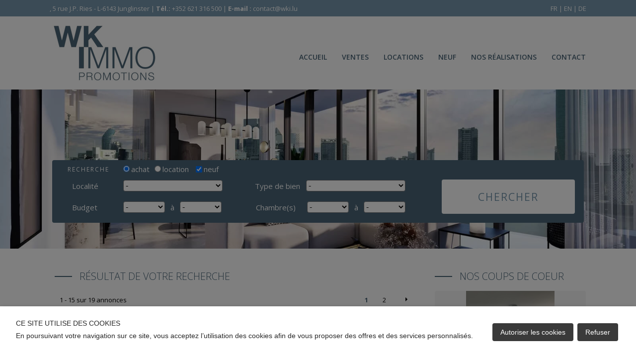

--- FILE ---
content_type: text/html; charset=UTF-8
request_url: http://www.wki.lu/neuf/sort/br
body_size: 77539
content:
<!DOCTYPE html>
<!-- paulirish.com/2008/conditional-stylesheets-vs-css-hacks-answer-neither/ -->
<!--[if lt IE 7 ]> <html class="ie6" lang="fr"> <![endif]-->
<!--[if IE 7 ]>    <html class="ie7" lang="fr"> <![endif]-->
<!--[if IE 8 ]>    <html class="ie8" lang="fr"> <![endif]-->
<!--[if gte IE 9]> <html class="ie9" lang="fr"> <![endif]-->
<!--[if !(IE)]><!--> <html lang="fr"> <!--<![endif]-->
<head>
<meta name="viewport" content="width=device-width, initial-scale=1">
<meta name="description" content="WK IMMO PROMOTIONS sarl., votre agence immobilière à Junglinster" >
<meta name="keywords" content="Agence immobilière, agent, immobilier, luxembourg, achat, vente, promotion, location" >
<meta charset="UTF-8">
<meta http-equiv="X-UA-Compatible" content="IE=edge,chrome=1" >
<meta http-equiv="Content-type" content="text/html;charset=UTF-8" >
<meta name="author" content="atHome Group S.A" >
<title>WK IMMO PROMOTIONS</title>
<link rel="stylesheet" href="/share/css/style.css" />
<link rel="stylesheet" href="https://api-agency.prd.athome.lu/fonts/athome/styles.css" />
  <link rel="stylesheet" href="/share/css/style-consent.css" />
<link rel="stylesheet" href="/style.css?x=2026-01-21" />
    <link rel="stylesheet" type="text/css" href="/share/css/gallery/ugallery.css" />
<link rel="icon" type="image/ico" href="/images/favicon.ico" /> 
<link rel="shortcut icon" type="images/x-icon" href="/images/favicon.ico"/>
<style type="text/css">
 @import url(https://fonts.googleapis.com/css?family=Exo:400,700);
 @import url(https://fonts.googleapis.com/css?family=Pontano+Sans);
  @import url(https://fonts.googleapis.com/css?family=EB+Garamond);
 @import url(https://fonts.googleapis.com/css?family=Ubuntu:400,700italic,700,500,500italic);
 @import url(https://fonts.googleapis.com/css?family=ABeeZee);
  @import url(https://fonts.googleapis.com/css?family=Comfortaa);
    @import url(https://fonts.googleapis.com/css?family=Lato);

  

</style>
<script type="text/javascript" src="/share/js/modernizr.js"></script></head>
<body class=" offer search build by"  >
	<div id="generalWrapper" class="mainWrapper">
		<div id="headerWrapper" class="mainWrapper">
			<div class="container_24">
								<div id="header" class="grid_24 clearfix">
					<div class="grid_24 alpha omega" >
<div id="text_header" class="html  " >
<div class="col-left">
  <p>
    , 5 rue J.P. Ries - L-6143 Junglinster | <strong>Tél.:</strong>
    <a href="tel:+352 621 316 500">+352 621 316 500</a> | <strong>E-mail :</strong>
    <a href="mailto:contact@wki.lu">contact@wki.lu</a>
  </p>
</div>
<div class="col-right">
  <!-- <p class="text-facebook">
    <a href="" target="_blank">
      Suivez-nous sur <img src="http://www.wki.lu/images/facebook.png" />
    </a>&nbsp;
    <a href="" target="_blank">
      <img src="http://www.wki.lu/images/instagram.png" />
    </a>
  </p> -->

  &nbsp; &nbsp; &nbsp; &nbsp; &nbsp; &nbsp;
  <a class="fr" href="?lang=fr">FR</a>
  &nbsp;|&nbsp;
  <a class="en" href="?lang=en">EN</a>
  &nbsp;|&nbsp;
  <a class="de" href="?lang=de">DE</a>
</div>

</div>
</div><div class="grid_10 alpha omega" >
<div id="headerPicture" class="illustration " >
		<img usemap="#map1" src="/images/logo_header@2x.png" width="100%" />
</div>

</div><map name="map1">
<area shape="" coords="0,0,390,115" target="" href="/">
</map>
<div class="grid_16 alpha omega push_1" >
<ul id="menu" class="menu clearfix">
<li id="tab_home" class="tab grid_ alpha" >
<a title="Accueil" target="" rel="" class="home" href="/">
<span class="left"></span><span>Accueil</span><span class="right"></span>
</a>
</li>
<li id="tab_vente" class="tab grid_ " >
<a title="Ventes" target="" rel="" class="" href="/ventes">
<span class="left"></span><span>Ventes</span><span class="right"></span>
</a>
</li>
<li id="tab_location" class="tab grid_ " >
<a title="Locations" target="" rel="" class="" href="/locations">
<span class="left"></span><span>Locations</span><span class="right"></span>
</a>
</li>
<li id="tab_build" class="tab grid_ " >
<a title="Neuf" target="" rel="" class="" href="/neuf">
<span class="left"></span><span>Neuf</span><span class="right"></span>
</a>
</li>
<li id="tab_realisations" class="tab grid_ " >
<a title="Nos réalisations" target="" rel="" class="" href="/realisations">
<span class="left"></span><span>Nos réalisations</span><span class="right"></span>
</a>
</li>
<li id="tab_contact" class="tab grid_ omega" >
<a title="Contactez-nous" target="" rel="" class="" href="/contactez-nous">
<span class="left"></span><span>Contact</span><span class="right"></span>
</a>
</li>
</ul>

</div><div class="grid_24 alpha omega" >
<div id="text_gdpr" class="html  clearfix" >
<label for="modal-gdpr-trigger" class="btn-modal-gdpr-trigger">
    <span class="tooltip-toggle" aria-label="Politique de confidentialité" tabindex="0">
        <img src="/share/img/icons/icon-gdpr.png"/>
    </span>
</label>

<div class="modal-gdpr">
    <input id="modal-gdpr-trigger" class="checkbox" type="checkbox"/>
    <div class="modal-gdpr-overlay">
        <label for="modal-gdpr-trigger" class="o-close"></label>
        <div class="modal-gdpr-wrap">
            <label for="modal-gdpr-trigger" class="close"><img src="/share/img/icons/close-modal-trigger.png"/></label>
            <h2>Politique de confidentialité</h2>
            <p>La présente politique de confidentialité définit et vous informe de la manière dont WK IMMO PROMOTIONS sarl. utilise et protège les informations que vous nous transmettez, le cas échéant, lorsque vous utilisez le présent site accessible à partir de l'URL suivante : undefined (ci-après le « Site »).
    En utilisant notre site, vous acceptez notre Politique de confidentialité et les Conditions d'utilisation énoncées ci-dessous.
    La Politique de confidentialité se rapporte à la collecte et à l'utilisation des renseignements personnels que vous nous fournissez par l'utilisation de notre site web.
    Nous nous réservons le droit, à notre discrétion, de modifier ou de retirer des parties de cette Politique de Confidentialité à tout moment.
    Cette Politique de Confidentialité s'ajoute à toutes les autres modalités et conditions applicables à notre site.
    L'utilisation de sites tiers (qui peuvent être liés à notre site web) s'effectue sous votre responsabilité. Nous vous invitons dans ce cas à consulter la politique de confidentialité et de vie privée de ces sites tiers.
    Vos données personnelles 
    Vous nous communiquez un certain nombre de données personnelles relatives à votre identité (nom, prénom) ainsi que vos informations de contact (adresse e-mail et numéro de téléphone). Il en va de même lorsque vous soumettez des demandes ou communiquez avec nous.
    
    Les données personnelles que nous sommes ainsi susceptibles de collecter et traiter sont les suivantes :
    -	Votre nom, votre prénom, votre adresse e-mail, votre numéro de téléphone, votre adresse postale
    -	Vos identifiants électroniques, tels que votre adresse IP
    -	Vos préférences en termes de recherches immobilières
    Responsabilité du traitement de vos données personnelles
    
    WK IMMO PROMOTIONS sarl. (ci-après 'nous', 'nos'), vous informe que, pour les finalités énoncées ci-dessous et afin de pouvoir assurer ses services, ainsi que transmettre des informations et demandes de contact relatives à des annonces immobilières spécifiques à travers son site (ci-après dénommé conjointement 'services') et pour l'exploitation dudit site web, effectue le traitement des données à caractère personnel, fournies par vos soins ou autrement acquises pendant l'exécution des services et / ou pendant votre navigation sur ce site web, en qualité de responsable de ce traitement.
    Durée de la conservation des données
    Vos données personnelles seront conservées par nos soins pendant une durée de 36 mois à compter de la fin de la dernière relation commerciale avec notre agence. Ou pour la durée légale énoncée dans un éventuel contrat ayant pu être établi avec vous.
    Modalités du traitement de vos données personnelles.
    Le traitement de ces données s'effectue dans le cadre de procédures et mesures appropriées afin de protéger la sécurité en termes d'intégrité, de confidentialité et d'accessibilité des données de l'utilisateur, conformément à la législation applicable. Ce traitement de données a pour objectif leur utilisation, y compris leur collecte, enregistrement, organisation, conservation mise à jour, sélection, extraction, comparaison, interconnexion, blocage, communication, suppression, combinaison de deux ou plusieurs activités ci-dessus, et a également pour but de réaliser du profilage sur la base des préférences exprimées au cours de la navigation sur le site, dans les limites nécessaires à la poursuite des finalités pour lesquelles les données ont été collectées.
    Finalités du traitement.
    Le traitement de vos données à caractère personnel est réalisé dans le cadre de finalités définies préalablement à son application par nos soins, à savoir :
    1.	Le traitement est nécessaire aux fins de vous fournir les informations ou les services que vous avez demandé (notamment : une demande d'information au sujet d'une annonce immobilière, une demande de contact afin d'établir un lien commercial), mais également de recueillir des informations nous permettant d'améliorer notre site, nos produits et services (notamment par le biais de cookies). La nature des services prestés exige une communication à notre société et le traitement automatisé des données et informations concernant l'emplacement, la typologie et les caractéristiques des propriétés recherchées. Ces données et informations, ainsi que leur traitement, sont indispensables afin de satisfaire et répondre à vos demandes.
    2.	Remplir toute obligation connexe en vertu des règlements applicables.
    3.	Si nécessaire, exercer et/ou défendre un droit auprès de l'autorité compétente.
    
    Base légale du traitement
    
    La base légale du traitement de vos données personnelles visé au point 1 des finalités ci-dessus est la nécessité pour notre société d'assurer l'exécution du contrat auquel vous êtes partie dans le cadre de la demande de service.
    Le traitement de vos données personnelles visé au point 2 des finalités ci-dessus est fondé sur la nécessité de remplir toute obligation en vertu de la loi applicable liée à la prestation des services. 
    Le traitement de vos données personnelles visé au point 3 des finalités ci-dessus est fondé sur l'intérêt légitime de notre société, l'exercice et/ou la défense, le cas échéant, de vos droits auprès des autorités compétentes.
    Nature de la divulgation des données et conséquences de la non-divulgation
    La divulgation de vos données personnelles et, comme indiqué, de votre profilage constitue une condition nécessaire pour le traitement effectué aux finalités ci-dessus.
    Par conséquent, en cas de non-divulgation de vos données personnelles et/ou de votre opposition à celle-ci, notre société ne sera pas en mesure d'assurer les services, ni remplir toute obligation associée en vertu de la loi applicable.
    Sujets auxquels vos données peuvent être communiquées ou pouvant en prendre connaissance
    Le traitement de vos données sera effectué par des personnes désignées par notre société et qui occupent des fonctions liées à ce traitement telles que les employés du service clients, les agents immobiliers ou le personnel en charge de la maintenance des systèmes informatiques.
    Pour toutes les finalités ci-dessus, les données peuvent être communiquées au Luxembourg ou à l'étranger, à des tiers tels que des consultants fiscaux et juridiques de notre société en relation avec ses obligations, aux entreprises et aux consultants techniques chargés de la gestion et de la maintenance de nos systèmes d'information, logiciels et bases de données, aux sociétés de services financiers, d'administration, d'archivage, d'audit et de certification budgétaire, en tout cas en étroite relation et dans les limites de l'accomplissement de leurs tâches respectives et de leurs activités.
    
    Sécurité
    Nous mettons tout moyen en oeuvre pour assurer la sécurité, l'intégrité et la confidentialité des données et informations personnelles transmises sur/via notre site et éviter leur accessibilité à des tiers non autorisés. Pour ce faire, nous passons notamment en revue et nous mettons à jour nos mesures de sécurité en fonction des technologies actuelles. Malheureusement, aucune donnée transmise sur Internet ne peut être garantie comme totalement sécurisée.
    En outre, nos employés et les entrepreneurs qui fournissent des services liés à nos systèmes d'information sont tenus de respecter la confidentialité des renseignements personnels détenus par nos soins. Cependant, nous ne pouvons être tenus responsables des événements résultant de l'accès non autorisé à vos informations personnelles.
    Cookies
    Les cookies sont de petits fichiers de données qui peuvent être envoyés depuis un site web vers le terminal de l'utilisateur (généralement vers le navigateur), où ils sont stockés avant d'être retransmis sur le site lors de la prochaine visite. Un cookie ne peut récupérer aucune autre donnée du disque dur de votre terminal, ni transmettre de virus informatiques ou acquérir des adresses e-mail. Les cookies peuvent être utilisés à la fois par le propriétaire du site et des tiers et peuvent être facilement désactivés par vos soins.
    WK IMMO PROMOTIONS sarl., afin de fournir ses services, a besoin d'utiliser des cookies, y compris des cookies tiers, à travers notre site. Si vous décidez de désactiver l'utilisation de cookies, nous vous avertissons que, pour des raisons purement techniques, nous pourrions être incapable de fournir certains services ou de les assurer de la manière dont vous l'attendiez.
    Pour plus d'informations sur les cookies utilisés par notre site web et la procédure pour les activer / désactiver, même individuellement, nous vous invitons à lire les informations ci-dessous.
    Cookies utilisés sur ce site :
    Cookies nécessaires
    JSESSIONID	Utilisé dans le cadre d'application web J2EE et utilisé pour le suivi des sessions. 
    AWSELB 	Token utilisé pour identifier votre session persistante sur le load balancing d'Elastic Search 
    PHPSESSID	Token utilisé pour identifier votre session unique sur le site, ainsi que pour maintenir l'intégrité de vitre session lors des transactions. 
    
    Comment contrôler ou supprimer les cookies :
    La plupart des navigateurs internet sont initialement configurés pour accepter automatiquement les cookies. Vous pouvez modifier les paramètres pour bloquer les cookies ou pour vous alerter lorsque des cookies ont  été envoyés sur votre équipement. Il y a plusieurs façons de gérer les cookies. Merci de vous référer aux instructions de votre navigateur ou de l'écran d'aide pour en savoir plus sur la façon d'ajuster ou de modifier les paramètres de votre navigateur.
    
    Vous pouvez également paramétrer vos cookies directement dans les réglages de votre ordinateur :
    -	Google Chrome : https://support.google.com/chrome/answer/95647?hl=fr
    -	Internet Explorer : http://windows.microsoft.com/fr-fr/internet-explorer/delete-manage-cookies#ie=ie-11
    -	Mozilla Firefox : http://support.mozilla.org/fr/kb/activer-desactiver-cookies
    -	Safari : http://www.apple.com/fr/privacy/use-of-cookies
    Si vous désactivez les cookies que nous utilisons, cela peut avoir des incidences lors de votre expérience sur le site. Si vous utilisez différents équipements pour accéder à notre site, vous devrez vous assurer que chaque navigateur de chaque équipement est réglé selon vos préférences en matière de cookies.
    Vos droits et contacts
    En tant qu'intéressé par le traitement de vos données personnelles, traitées par le biais de ce site web par WK IMMO PROMOTIONS sarl., vous êtes en mesure d'exercer, à tout moment, les droits suivants :
    
    1.	Le droit d'obtenir la confirmation de l'existence ou non de données personnelles vous concernant et, dans ce cas, d'en obtenir l'accès et leur copie. Sauf disposition contraire à la loi applicable, WK IMMO PROMOTIONS sarl. peut vous refuser la possibilité d'obtenir une telle copie au cas où cela pourrait affecter les droits et libertés d'autrui ;
    2.	Le droit d'obtenir des informations concernant :
    a.	L'origine de vos données personnelles ;
    b.	Le but et les modalités du traitement de vos données personnelles ;
    c.	La logique appliquée dans le cas d'un traitement effectué à l'aide d'instruments électroniques ;
    d.	Les détails d'identification du propriétaire et, s'il est nommé, des gérants et du représentant de la protection de la vie privée ;
    e.	Les personnes ou catégories de personnes auxquelles des données à caractère personnel peuvent être communiquées ;
    3.	Le droit d'obtenir :
    a.	La mise à jour, la rectification, l'intégration de vos données personnelles ;
    b.	La suppression, l'anonymisation ou le blocage des données traitées en violation de la loi, y compris celles qui ne sont pas nécessaires à la préservation par rapport aux finalités pour lesquelles les données ont été collectées ou traitées ultérieurement, dans les cas envisagés par la loi applicable ;
    c.	La limitation du traitement de vos données personnelles dans les cas prévus par la loi ;
    4.	Le droit de s'opposer, en tout ou en partie :
    a.	Pour des raisons légitimes de traitement de données personnelles vous concernant, bien qu'elles soient pertinentes pour l'objet de la collecte ;
    b.	Au traitement des données à caractère personnel qui vous concernent aux fins de l'envoi de matériel publicitaire ou de ventes directes ou pour l'accomplissement d'études de marché ou de communication commerciale ;
    5.	Le droit de :
    a.	Révoquer votre consentement à tout moment, s'il constitue la base juridique du traitement, sans préjudice de la légalité du traitement fondé sur le consentement avant révocation ;
    b.	Proposer une plainte à l'autorité de surveillance ;
    c.	Dans les cas prévus par la loi applicable, recevoir vos données dans un format structuré, d'usage courant et lisible par des dispositifs automatisés ;
    6.	Le droit d'obtenir l'attestation que chacun des destinataires à qui les données personnelles ont été transmises a été notifié de toutes corrections, annulations ou limitations du traitement, à l'exception du cas où cet accomplissement est révélé ou implique un recours à des moyens manifestement disproportionnés par rapport au droit protégé. Dans tous les cas, à votre demande expresse, vous serez également en mesure d'obtenir les détails de ces destinataires.
    
    Pour toute demande de contact ou pour l'exercice de vos droits, exclusivement relatifs à la protection des données, vous pouvez contacter nos services par email : contact@wki.lu</p>
        </div>
    </div>
</div>
</div>
</div>				</div>
		 	</div>
		 </div>
		 <div id="header2Wrapper" class="mainWrapper">
			<div class="container_24">
								<div id="header2" class="grid_24 clearfix">
					<div class="grid_24 alpha omega" >
<div id="text_slideshow" class="html  " >
<link href="http://www.wki.lu/plugins/slideshow/style.css" rel="stylesheet" />
<style>
  #example {
    position: relative;
    background: #000;
    overflow: hidden;
  }
  #example .frame {
    width: 100%;
  }
  #example .frame .slide_element {
    height: 100%;
  }
  #example .frame .slide_element > div {
    float: left;
    width: 100%;
    height: 100%;
    background: #fd6a62;

    -webkit-transform-style: preserve-3d;
    transform-style: preserve-3d;
  }
  #example .frame .slide_element > div:nth-child(2) {
    background: #0ac2d2;
  }
  #example .frame .slide_element > div:nth-child(3) {
    background: #f68dbb;
  }
  #example .frame .slide_element > div:nth-child(4) {
    background: #60d7a9;
  }
  #example .frame .slide_element > div:nth-child(5) {
    background: #fdc162;
  }

  .perspective {
    -webkit-perspective: 1000px;
    perspective: 1000px;

    -webkit-perspective-origin: 50% 50%;
    perspective-origin: 50% 50%;
  }
  .preserve-3d {
    -webkit-transform-style: preserve-3d;
    transform-style: preserve-3d;
  }
  .mSCaption {
    position: absolute;
    line-height: 100%;
  }
  .centralize {
    position: absolute;
    left: calc(50% - 41px);
    top: 50%;
    -webkit-transform: translateZ(0px) translateX(-50%) translateY(-50%);
    transform: translateX(-50%) translateY(-50%);
  }
  .mSScaler {
    position: absolute;
  }
  .mSScaler .mSScalerInner {
    position: relative;
    width: 100%;
    height: 100%;
  }
  .mSCaption.block {
    display: block;
    height: 54px;
    padding: 0 20px;
    line-height: 54px;
    font-size: 18px;
    font-weight: 300;
    background-color: #fff;
    color: #0a3851;
    text-transform: uppercase;
    opacity: 0;
  }
  .mSCaption.block.black {
    background-color: #e42c2c;
    color: #fff;
  }
  .mSCaption.block.small {
    font-size: 18px;
    font-weight: 300;
    padding: 0 16px;
    height: 38px;
    line-height: 38px;
  }
  .repeatEfectSlide .block.black {
    top: 300px;
  }
  .repeatEfectSlide .block.small {
    top: 354px;
  }
  .parallaxEffect {
    background-color: #f3f3f3 !important;
  }
  .parallaxEffect .mSScaler {
    width: 1070px;
    height: 600px;
  }
  .parallaxEffect .block {
    bottom: 400px;
    z-index: 30;
    opacity: 0;
  }
  .parallaxEffect .block.small {
    bottom: 362px;
  }
  #text_slideshow .mSPages {
    display: none;
  }
</style>
<div class="mightyslider_modern_skin" id="example">
  <div class="frame" data-mightyslider="width: 1170, height: 600">
    <div class="slide_element">
      <div
        class="slide perspective parallaxEffect"
        data-mightyslider="skin: 'black', pauseTime: 5000"
        style="
          background-image: url(http://www.wki.lu/images/slider1.jpg);
          background-size: cover;
          background-position: center;
        "
      >
        <!-- <div class="mSScaler centralize">
          <div class="mSScalerInner perspective preserve-3d">
            <div
              class="mSCaption block black"
              data-msanimation="{ style: { skewX: 50, x: -200 } }, { delay: 250, speed: 750, easing: 'easeOutBack', style: { skewX: 0, opacity: 1, x: 0 } }"
            >
              
            </div>
            <div
              class="mSCaption block small"
              data-msanimation="{ style: { skewX: -50, x: 200 } }, { delay: 500, speed: 750, easing: 'easeOutBack', style: { skewX: 0, opacity: 1, x: 0 } }"
            >
              
            </div>
          </div>
        </div> -->
      </div>
    </div>
  </div>
</div>

<script src="http://www.wki.lu/plugins/jquery/jquery.js"></script>
<script src="http://www.wki.lu/plugins/jquery/jquery.migrate.min.js"></script>
<script src="http://www.wki.lu/plugins/jquery/jquery.mobile.just-touch.js"></script>
<script src="http://www.wki.lu/plugins/jquery/jquery.requestAnimationFrame.js"></script>
<script
  src="http://www.wki.lu/plugins/jquery/bootstrap.min.js"
  type="text/javascript"
></script>
<script
  src="http://www.wki.lu/plugins/jquery/jquery.easing-1.3.pack.js"
  type="text/javascript"
></script>
<script
  src="http://www.wki.lu/plugins/jquery/jquery.mousewheel.js"
  type="text/javascript"
></script>
<script src="http://www.wki.lu/plugins/jquery/jquery.isotope.min.js"></script>
<script
  src="http://www.wki.lu/plugins/jquery/jquery.simplr.smoothscroll.js"
  type="text/javascript"
></script>
<script
  src="http://www.wki.lu/plugins/jquery/jquery.stellar.js"
  type="text/javascript"
></script>
<script
  src="http://www.wki.lu/plugins/jquery/tweenlite.js"
  type="text/javascript"
></script>
<script
  src="http://www.wki.lu/plugins/jquery/mightyslider.js"
  type="text/javascript"
></script>
<script>
  jQuery(document).ready(function ($) {
    var isTouch = !!("ontouchstart" in window),
      clickEvent = isTouch ? "tap" : "click",
      intervalID,
      HEIGHT,
      WIDTH;

    function handleResize() {
      (HEIGHT = window.innerHeight), (WIDTH = window.innerWidth);
    }

    function activateSailing() {
      var lake = document.getElementById("lake");
      window.addEventListener("resize", handleResize, false);
      handleResize();

      onmousedown = function (event) {
        createRipples(event.pageX, event.pageY);
      };

      function createRipples(x, y) {
        var tx = x || Math.random() * WIDTH;
        var ty = y || (Math.random() + 0.5) * HEIGHT * 0.5;
        var spltch = document.getElementById("sploutch");
        var cln = spltch.cloneNode(true);
        cln.style.left = tx - 150 + "px";
        cln.style.top = ty - 150 + "px";
        lake.appendChild(cln);
        // remove it from the dom after a while
        setTimeout(function () {
          lake.removeChild(cln);
        }, 4000);
      }

      intervalID = setInterval(createRipples, 1000);
    }

    function disableSailing() {
      onmousedown = null;
      window.removeEventListener("resize", handleResize, false);

      clearInterval(intervalID);
    }

    $(window).load(function () {
      var $example = $("#example"),
        $frame = $(".frame", $example);

      $frame.mightySlider(
        {
          speed: 1000,
          easing: "easeOutExpo",

          // Navigation options
          navigation: {
            slideSize: "100%",
            keyboardNavBy: "slides",
          },

          // Pages
          pages: {
            activateOn: clickEvent,
          },

          // Commands
          commands: {
            buttons: 1,
            pages: 1,
          },

          // Commands
          parallax: {
            x: 1,
            y: 0,
          },

          cycling: {
            cycleBy: "slides",
          },
        },
        {
          active: function (eventName, index) {
            var skin = this.slides[index].options.skin || "";
            $example.removeClass("black").addClass(skin);

            if (this.slides[index].element.classList.contains("raftSailing")) {
              activateSailing();
            } else {
              disableSailing();
            }
          },
        }
      );
    });
  });
</script>

</div>
</div><div class="grid_24 alpha omega" >
<div id="form_title" class="html  clearfix" >
<div>RECHERCHE</div>
</div>
</div><div class="grid_24 alpha omega" >
<div id="form_header" class="form_search clearfix form_search_large espace_form_search">
<form id="frm_search" enctype="application/x-www-form-urlencoded" action="/offer/query" method="post"><dl class="zend_form">
<dt id="formelement-label">&#160;</dt><dd id="formelement-element"><fieldset id="fieldset-formelement"><dl>
<dt id="transaction-label"><label class="optional">Transaction</label></dt>
<dd id="transaction-element">
<label><input type="radio" name="transaction" id="transaction-by" value="by" checked="checked" data-mini="false" checkedValue="by">achat</label><label><input type="radio" name="transaction" id="transaction-rt" value="rt" data-mini="false" checkedValue="by">location</label></dd>
<dd id="build-element">
<input type="hidden" name="build" value=""><input type="checkbox" name="build" id="build" value="1" checked="checked" class=""></dd>
<dt id="build-label"><label for="build" class="optional">neuf</label></dt></dl></fieldset></dd>
<dt id="city-label"><label for="city" class="optional">Localité</label></dt>
<dd id="city-element">
<select name="city" id="city">
    <option value="">-</option>
    <optgroup id="city-optgroup-Belgique" label="Belgique">
    <option value="etalle">Etalle</option>
    </optgroup>
    <optgroup id="city-optgroup-Luxembourg" label="Luxembourg">
    <option value="Luxembourg-Beggen"> - Beggen</option>
    <option value="Luxembourg-Weimerskirch"> - Weimerskirch</option>
    <option value="bergem">Bergem</option>
    <option value="bertrange">Bertrange</option>
    <option value="bettendorf">Bettendorf</option>
    <option value="differdange">Differdange</option>
    <option value="ettelbruck">Ettelbruck</option>
    <option value="howald">Howald</option>
    <option value="junglinster">Junglinster</option>
    <option value="lamadelaine">Lamadelaine</option>
    <option value="luxembourg">Luxembourg</option>
    <option value="warken">Warken</option>
    </optgroup>
</select></dd>
<dt id="property_type-label"><label for="property_type" class="optional">Type de bien</label></dt>
<dd id="property_type-element">
<select name="property_type" id="property_type">
    <option value="">-</option>
    <option value="2">Maison jumelée</option>
    <option value="45">Terrain constructible</option>
    <option value="49">Local commercial</option>
    <option value="f">Appartement</option>
    <option value="e">Commerce</option>
    <option value="h">Maison</option>
    <option value="g">Terrain</option>
</select></dd>
<dt id="min_price-label"><label for="min_price" class="optional">Budget</label></dt>
<dd id="min_price-element">
<select name="min_price" id="min_price">
    <option value="">-</option>
    <option value="100000">100 000</option>
    <option value="150000">150 000</option>
    <option value="200000">200 000</option>
    <option value="250000">250 000</option>
    <option value="300000">300 000</option>
    <option value="350000">350 000</option>
    <option value="400000">400 000</option>
    <option value="450000">450 000</option>
    <option value="500000">500 000</option>
    <option value="550000">550 000</option>
    <option value="600000">600 000</option>
    <option value="650000">650 000</option>
    <option value="700000">700 000</option>
    <option value="800000">800 000</option>
    <option value="900000">900 000</option>
    <option value="1000000">1 000 000</option>
    <option value="1500000">1 500 000</option>
    <option value="2000000">2 000 000</option>
    <option value="3000000">3 000 000</option>
    <option value="4000000">4 000 000</option>
    <option value="5000000">5 000 000</option>
</select></dd>
<dt id="max_price-label"><label for="max_price" class="optional">à</label></dt>
<dd id="max_price-element">
<select name="max_price" id="max_price">
    <option value="">-</option>
    <option value="100000">100 000</option>
    <option value="150000">150 000</option>
    <option value="200000">200 000</option>
    <option value="250000">250 000</option>
    <option value="300000">300 000</option>
    <option value="350000">350 000</option>
    <option value="400000">400 000</option>
    <option value="450000">450 000</option>
    <option value="500000">500 000</option>
    <option value="550000">550 000</option>
    <option value="600000">600 000</option>
    <option value="650000">650 000</option>
    <option value="700000">700 000</option>
    <option value="800000">800 000</option>
    <option value="900000">900 000</option>
    <option value="1000000">1 000 000</option>
    <option value="1500000">1 500 000</option>
    <option value="2000000">2 000 000</option>
    <option value="3000000">3 000 000</option>
    <option value="4000000">4 000 000</option>
    <option value="5000000">5 000 000</option>
</select></dd>
<dt id="min_bedroom-label"><label for="min_bedroom" class="optional">Chambre(s)</label></dt>
<dd id="min_bedroom-element">
<select name="min_bedroom" id="min_bedroom">
    <option value="">-</option>
    <option value="1">1</option>
    <option value="2">2</option>
    <option value="3">3</option>
    <option value="4">4</option>
    <option value="5">5</option>
    <option value="6">6</option>
</select></dd>
<dt id="max_bedroom-label"><label for="max_bedroom" class="optional">à</label></dt>
<dd id="max_bedroom-element">
<select name="max_bedroom" id="max_bedroom">
    <option value="">-</option>
    <option value="1">1</option>
    <option value="2">2</option>
    <option value="3">3</option>
    <option value="4">4</option>
    <option value="5">5</option>
    <option value="6">6</option>
</select></dd>
<dt id="min_surface-label"><label for="min_surface" class="optional">Surface (m²)</label></dt>
<dd id="min_surface-element">
<select name="min_surface" id="min_surface">
    <option value="">-</option>
    <option value="15">15</option>
    <option value="25">25</option>
    <option value="50">50</option>
    <option value="100">100</option>
    <option value="150">150</option>
    <option value="250">250</option>
</select></dd>
<dt id="max_surface-label"><label for="max_surface" class="optional">à</label></dt>
<dd id="max_surface-element">
<select name="max_surface" id="max_surface">
    <option value="">-</option>
    <option value="15">15</option>
    <option value="25">25</option>
    <option value="50">50</option>
    <option value="100">100</option>
    <option value="150">150</option>
    <option value="250">250</option>
</select></dd>
<dt id="submit-label">&#160;</dt><dd id="submit-element">
<input type="submit" name="submit" id="submit" value="Chercher"></dd></dl></form></div>

</div>				</div>
		 	</div>
		 </div>
		 <div id="centerWrapper" class="mainWrapper">
	 		<div class="container_24">
				<div id="center" class="grid_24 clearfix">
					<div class="grid_15 alpha" >
<div class="properties_result_content clearfix">
    <h2 class="title">Résultat de votre recherche</h2>
	<div class="navigation_bar clearfix">
		<div class="resume clearfix">
			1 - 15 sur 19 annonces		</div>
		<ul class="pagination clearfix" ><li><span class="current_page gradient">1</span></li><li><a href="/neuf/currentPage/2/sort/br" class="gradient">2</a></li><li><a href="/neuf/currentPage/2/sort/br" class="next_page gradient"></a></li></ul>		<ul class="filters clearfix">
			<li><a href="/neuf/sort/sf">Surface</a></li><li>|</li><li><a href="/neuf/sort/id">Date</a></li><li>|</li><li><a class="current_filter asc" href="/neuf/sort/br/order/desc">Chambre</a></li><li>|</li><li><a href="/neuf/sort/p">Prix</a></li><li>|</li><li><a href="/neuf/sort/ct">Localité</a></li><li>|</li><li><a href="/neuf/sort/ig">Type</a></li>		</ul>
	</div>
	<div class="clearfix">
		
<article class="clearfix">
    <h2 class="clearfix">
        <a href="/vente/commerce/warken/8158699"
                       title=" Local commercial  à ">
                            <span class="design-name"></span>
                Local commercial                                                    à                    <span class="city">Warken</span>
                                    </a>
    </h2>

        <a class="photo  "
       rel="nofollow"
       href="/vente/commerce/warken/8158699"
       title="Local commercial">
        
                <img alt="Local commercial"
             src="https://i1.static.athome.eu/images/annonces2/image_/be/d7/c7/81077c5f023675e8dd8a372cfb8c463d6508ae57.jpg?v=12121214">
    </a>

    <div class="description">
        wk immo vous propose un nouveau projet de 6 maisons de 176 m2 à 193 m2.
dont 2 libre 3 façades.
Warken faisant partie de la commune de Ettelbruck.
Les maisons sont à 2 pas de l`...    </div>

    <div class="info">
                    <div class="__surface">
            <span class="key">
                Surface:
            </span>
                <span class="value">
                +/- 171 m&sup2;            </span>
            </div>
                    <div class="__price">
            <span class="key">
                Prix:
            </span>
                <span class="value">
                1 190 000 &euro;            </span>
            </div>
            </div>

            <a class="detail" rel="nofollow"
           href="/vente/commerce/warken/8158699"
           title="Local commercial">Voir le détail</a>
    </article>

<article class="clearfix">
    <h2 class="clearfix">
        <a href="/vente/appartement/junglinster/8554928"
                       title=" Appartement  à ">
                            <span class="design-name"></span>
                Appartement                                                    à                    <span class="city">Junglinster</span>
                                    </a>
    </h2>

        <a class="photo  "
       rel="nofollow"
       href="/vente/appartement/junglinster/8554928"
       title="Appartement">
        
            <span class="status_banner" style="background-color: #00BEB3">Réservé</span>
        <img alt="Appartement"
             src="https://i1.static.athome.eu/images/annonces2/image_/0b/98/28/a45ba4c962f78b3e89047392f4e35a39b0fedb31.jpg?v=12121214">
    </a>

    <div class="description">
        Découvrez cet appartement exceptionnel à vendre à Junglinster, Luxembourg, proposé par WK IMMO PROMOTIONS sarl. Ce bien immobilier unique, disponible uniquement sur athome.lu, e...    </div>

    <div class="info">
                    <div class="__surface">
            <span class="key">
                Surface:
            </span>
                <span class="value">
                +/- 69,74 m&sup2;            </span>
            </div>
                    <div class="__bedroom">
            <span class="key">
                Chambre:
            </span>
                <span class="value">
                1            </span>
            </div>
                    <div class="__price">
            <span class="key">
                Prix:
            </span>
                <span class="value">
                610 000 &euro;            </span>
            </div>
            </div>

            <a class="detail" rel="nofollow"
           href="/vente/appartement/junglinster/8554928"
           title="Appartement">Voir le détail</a>
    </article>

<article class="clearfix">
    <h2 class="clearfix">
        <a href="/vente/appartement/junglinster/8318569"
                       title=" Appartement  à ">
                            <span class="design-name"></span>
                Appartement                                                    à                    <span class="city">Junglinster</span>
                                    </a>
    </h2>

        <a class="photo  "
       rel="nofollow"
       href="/vente/appartement/junglinster/8318569"
       title="Appartement">
        
            <span class="status_banner" style="background-color: #57A20A">Nouveau prix</span>
        <img alt="Appartement"
             src="https://i1.static.athome.eu/images/annonces2/image_/96/ee/e7/db944a5b0760ca11cbed034ff82fd8e7be833e72.jpg?v=12121214">
    </a>

    <div class="description">
        WK IMMO PROMOTIONS sarl vous propose cet appartement à vendre, situé dans la charmante ville de Junglinster, au Luxembourg. Ce bien d'exception est disponible uniquement sur ath...    </div>

    <div class="info">
                    <div class="__surface">
            <span class="key">
                Surface:
            </span>
                <span class="value">
                +/- 97,75 m&sup2;            </span>
            </div>
                    <div class="__bedroom">
            <span class="key">
                Chambre:
            </span>
                <span class="value">
                1            </span>
            </div>
                    <div class="__price">
            <span class="key">
                Prix:
            </span>
                <span class="value">
                957 740 &euro;            </span>
            </div>
            </div>

            <a class="detail" rel="nofollow"
           href="/vente/appartement/junglinster/8318569"
           title="Appartement">Voir le détail</a>
    </article>

<article class="clearfix">
    <h2 class="clearfix">
        <a href="/vente/appartement/bergem/8859985"
                       title=" Duplex  à ">
                            <span class="design-name"></span>
                Duplex                                                    à                    <span class="city">Bergem</span>
                                    </a>
    </h2>

        <a class="photo  "
       rel="nofollow"
       href="/vente/appartement/bergem/8859985"
       title="Duplex">
        
                <img alt="Duplex"
             src="https://i1.static.athome.eu/images/annonces2/image_/15/13/78/e3b9563ea6cc96686580e5e2b8ae980c5c4294d2.png?v=12121214">
    </a>

    <div class="description">
        Wkimmo promotion vous présente un nouveau projet : 

Dans un emplacement privilégié de Bergem commune de Mondercange.
Une maison bi familiale de 2 unités en duplex. 
Une Constru...    </div>

    <div class="info">
                    <div class="__surface">
            <span class="key">
                Surface:
            </span>
                <span class="value">
                +/- 88 m&sup2;            </span>
            </div>
                    <div class="__bedroom">
            <span class="key">
                Chambre:
            </span>
                <span class="value">
                2            </span>
            </div>
                    <div class="__price">
            <span class="key">
                Prix:
            </span>
                <span class="value">
                883 100 &euro;            </span>
            </div>
            </div>

            <a class="detail" rel="nofollow"
           href="/vente/appartement/bergem/8859985"
           title="Duplex">Voir le détail</a>
    </article>

<article class="clearfix">
    <h2 class="clearfix">
        <a href="/vente/appartement/bergem/8859983"
                       title=" Duplex  à ">
                            <span class="design-name"></span>
                Duplex                                                    à                    <span class="city">Bergem</span>
                                    </a>
    </h2>

        <a class="photo  "
       rel="nofollow"
       href="/vente/appartement/bergem/8859983"
       title="Duplex">
        
                <img alt="Duplex"
             src="https://i1.static.athome.eu/images/annonces2/image_/f4/13/78/36290987d648f3fb084661668aff55f7c399eb72.png?v=12121214">
    </a>

    <div class="description">
        Wkimmo promotion vous présente un nouveau projet : 

Dans un emplacement privilégié de Bergem commune de Mondercange. Une maison bi familiale de 2 unités en duplex. Une Construc...    </div>

    <div class="info">
                    <div class="__surface">
            <span class="key">
                Surface:
            </span>
                <span class="value">
                +/- 88 m&sup2;            </span>
            </div>
                    <div class="__bedroom">
            <span class="key">
                Chambre:
            </span>
                <span class="value">
                2            </span>
            </div>
                    <div class="__price">
            <span class="key">
                Prix:
            </span>
                <span class="value">
                883 100 &euro;            </span>
            </div>
            </div>

            <a class="detail" rel="nofollow"
           href="/vente/appartement/bergem/8859983"
           title="Duplex">Voir le détail</a>
    </article>

<article class="clearfix">
    <h2 class="clearfix">
        <a href="/vente/appartement/junglinster/8318581"
                       title=" Appartement  à ">
                            <span class="design-name"></span>
                Appartement                                                    à                    <span class="city">Junglinster</span>
                                    </a>
    </h2>

        <a class="photo  "
       rel="nofollow"
       href="/vente/appartement/junglinster/8318581"
       title="Appartement">
        
                <img alt="Appartement"
             src="https://i1.static.athome.eu/images/annonces2/image_/57/ee/e7/c7ce8fe43869af10c3af1c88c5678e712c29581e.jpg?v=12121214">
    </a>

    <div class="description">
        Cet appartement à vendre est proposé par WK IMMO PROMOTIONS sarl et est situé à Junglinster, Luxembourg. Trouvez cette propriété exclusivement sur athome.lu.

Détails de la prop...    </div>

    <div class="info">
                    <div class="__surface">
            <span class="key">
                Surface:
            </span>
                <span class="value">
                +/- 82,78 m&sup2;            </span>
            </div>
                    <div class="__bedroom">
            <span class="key">
                Chambre:
            </span>
                <span class="value">
                2            </span>
            </div>
                    <div class="__price">
            <span class="key">
                Prix:
            </span>
                <span class="value">
                752 218 &euro;            </span>
            </div>
            </div>

            <a class="detail" rel="nofollow"
           href="/vente/appartement/junglinster/8318581"
           title="Appartement">Voir le détail</a>
    </article>

<article class="clearfix">
    <h2 class="clearfix">
        <a href="/vente/appartement/junglinster/8095165"
                       title=" Appartement  à ">
                            <span class="design-name"></span>
                Appartement                                                    à                    <span class="city">Junglinster</span>
                                    </a>
    </h2>

        <a class="photo  "
       rel="nofollow"
       href="/vente/appartement/junglinster/8095165"
       title="Appartement">
        
            <span class="status_banner" style="background-color: #57A20A">Nouveau prix</span>
        <img alt="Appartement"
             src="https://i1.static.athome.eu/images/annonces2/image_/db/58/b7/9994d3c9d6491ecdca2353d283b88368_1.jpg?v=12121214">
    </a>

    <div class="description">
        Wkimmo promotions vos a sélectionné parmi ses projets encours de construction un appartement dans une belle résidence au coeur de Junglinster proche de la gare.
APPT 3 : 
le bie...    </div>

    <div class="info">
                    <div class="__surface">
            <span class="key">
                Surface:
            </span>
                <span class="value">
                +/- 97,75 m&sup2;            </span>
            </div>
                    <div class="__bedroom">
            <span class="key">
                Chambre:
            </span>
                <span class="value">
                2            </span>
            </div>
                    <div class="__price">
            <span class="key">
                Prix:
            </span>
                <span class="value">
                908 872 &euro;            </span>
            </div>
            </div>

            <a class="detail" rel="nofollow"
           href="/vente/appartement/junglinster/8095165"
           title="Appartement">Voir le détail</a>
    </article>

<article class="clearfix">
    <h2 class="clearfix">
        <a href="/vente/appartement/junglinster/7464316"
                       title=" Appartement  à ">
                            <span class="design-name"></span>
                Appartement                                                    à                    <span class="city">Junglinster</span>
                                    </a>
    </h2>

        <a class="photo  "
       rel="nofollow"
       href="/vente/appartement/junglinster/7464316"
       title="Appartement">
        
            <span class="status_banner" style="background-color: #D10623">Exclusivité</span>
        <img alt="Appartement"
             src="https://i1.static.athome.eu/images/annonces2/image_/c7/5e/17/c3089fb89d7f8b7065070fc95a8d1d69_1.jpg?v=12121214">
    </a>

    <div class="description">
        WK IMMO PROMOTIONS vous présente un de ses nouveaux projets au coeur de Junglinster.
Une résidence de 12 unités de logements dont chaque bien dispose d'un emplacement privatif ....    </div>

    <div class="info">
                    <div class="__surface">
            <span class="key">
                Surface:
            </span>
                <span class="value">
                +/- 124,17 m&sup2;            </span>
            </div>
                    <div class="__room">
            <span class="key">
                Pièce:
            </span>
                <span class="value">
                5            </span>
            </div>
                    <div class="__bedroom">
            <span class="key">
                Chambre:
            </span>
                <span class="value">
                2            </span>
            </div>
                    <div class="__price">
            <span class="key">
                Prix:
            </span>
                <span class="value">
                1 098 054 &euro;            </span>
            </div>
            </div>

            <a class="detail" rel="nofollow"
           href="/vente/appartement/junglinster/7464316"
           title="Appartement">Voir le détail</a>
    </article>

<article class="clearfix">
    <h2 class="clearfix">
        <a href="/vente/appartement/junglinster/7464071"
                       title=" Appartement  à ">
                            <span class="design-name"></span>
                Appartement                                                    à                    <span class="city">Junglinster</span>
                                    </a>
    </h2>

        <a class="photo  "
       rel="nofollow"
       href="/vente/appartement/junglinster/7464071"
       title="Appartement">
        
            <span class="status_banner" style="background-color: #EE690A">Travaux en cours</span>
        <img alt="Appartement"
             src="https://i1.static.athome.eu/images/annonces2/image_/78/4e/17/b391faa5dff748a2b0f013e4fb5ef298_1.jpg?v=12121214">
    </a>

    <div class="description">
        Cet appartement situé à Junglinster, Luxembourg, est proposé à l'achat par WK IMMO PROMOTIONS sarl. Ce bien est exclusivement disponible sur athome.lu.

Détails de la propriété:...    </div>

    <div class="info">
                    <div class="__surface">
            <span class="key">
                Surface:
            </span>
                <span class="value">
                +/- 79,21 m&sup2;            </span>
            </div>
                    <div class="__room">
            <span class="key">
                Pièce:
            </span>
                <span class="value">
                4            </span>
            </div>
                    <div class="__bedroom">
            <span class="key">
                Chambre:
            </span>
                <span class="value">
                2            </span>
            </div>
                    <div class="__price">
            <span class="key">
                Prix:
            </span>
                <span class="value">
                650 000 &euro;            </span>
            </div>
            </div>

            <a class="detail" rel="nofollow"
           href="/vente/appartement/junglinster/7464071"
           title="Appartement">Voir le détail</a>
    </article>

<article class="clearfix">
    <h2 class="clearfix">
        <a href="/vente/maison/bergem/8859952"
                       title=" Maison jumelée  à ">
                            <span class="design-name"></span>
                Maison jumelée                                                    à                    <span class="city">Bergem</span>
                                    </a>
    </h2>

        <a class="photo  "
       rel="nofollow"
       href="/vente/maison/bergem/8859952"
       title="Maison jumelée">
        
                <img alt="Maison jumelée"
             src="https://i1.static.athome.eu/images/annonces2/image_/03/13/78/d7780036aa3206dd6cd365cef244c43ef4dc746c.png?v=12121214">
    </a>

    <div class="description">
        Wkimmo promotion vous présente un nouveau projet clé en main:  
Dans un emplacement privilégié de Bergem commune de Mondercange dans une rue calme, située dans un quartier résid...    </div>

    <div class="info">
                    <div class="__surface">
            <span class="key">
                Surface:
            </span>
                <span class="value">
                +/- 180 m&sup2;            </span>
            </div>
                    <div class="__ground">
            <span class="key">
                Terrain:
            </span>
                <span class="value">
                2,73 ares            </span>
            </div>
                    <div class="__bedroom">
            <span class="key">
                Chambre:
            </span>
                <span class="value">
                3            </span>
            </div>
                    <div class="__price">
            <span class="key">
                Prix:
            </span>
                <span class="value">
                1 317 000 &euro;            </span>
            </div>
            </div>

            <a class="detail" rel="nofollow"
           href="/vente/maison/bergem/8859952"
           title="Maison jumelée">Voir le détail</a>
    </article>

<article class="clearfix">
    <h2 class="clearfix">
        <a href="/vente/appartement/junglinster/8089029"
                       title=" Appartement  à ">
                            <span class="design-name"></span>
                Appartement                                                    à                    <span class="city">Junglinster</span>
                                    </a>
    </h2>

        <a class="photo  "
       rel="nofollow"
       href="/vente/appartement/junglinster/8089029"
       title="Appartement">
        
            <span class="status_banner" style="background-color: #00BEB3">Réservé</span>
        <img alt="Appartement"
             src="https://i1.static.athome.eu/images/annonces2/image_/5c/d6/b7/b7fc3d162fa0b0af12b21decb1ff923b_1.jpg?v=12121214">
    </a>

    <div class="description">
        Découvrez cet appartement lumineux et moderne situé au 2e étage d'un des trois nouveaux bâtiments d'une magnifique résidence verdoyante, à vendre par WK IMMO Promotions.

Cette ...    </div>

    <div class="info">
                    <div class="__surface">
            <span class="key">
                Surface:
            </span>
                <span class="value">
                +/- 143,86 m&sup2;            </span>
            </div>
                    <div class="__bedroom">
            <span class="key">
                Chambre:
            </span>
                <span class="value">
                3            </span>
            </div>
                    <div class="__price">
            <span class="key">
                Prix:
            </span>
                <span class="value">
                1 172 281 &euro;            </span>
            </div>
            </div>

            <a class="detail" rel="nofollow"
           href="/vente/appartement/junglinster/8089029"
           title="Appartement">Voir le détail</a>
    </article>

<article class="clearfix">
    <h2 class="clearfix">
        <a href="/vente/appartement/junglinster/7464113"
                       title=" Appartement  à ">
                            <span class="design-name"></span>
                Appartement                                                    à                    <span class="city">Junglinster</span>
                                    </a>
    </h2>

        <a class="photo  "
       rel="nofollow"
       href="/vente/appartement/junglinster/7464113"
       title="Appartement">
        
                <img alt="Appartement"
             src="https://i1.static.athome.eu/images/annonces2/image_/1b/4e/17/7fae431fa8f43e5f26a2f1e634b1e9dd_5.jpg?v=12121214">
    </a>

    <div class="description">
        Un magnifique appartement à vendre au cœur de Junglinster, Luxembourg, mis en vente par WK IMMO PROMOTIONS sarl. Cette propriété exclusive est accessible uniquement sur athome.l...    </div>

    <div class="info">
                    <div class="__surface">
            <span class="key">
                Surface:
            </span>
                <span class="value">
                +/- 97,75 m&sup2;            </span>
            </div>
                    <div class="__room">
            <span class="key">
                Pièce:
            </span>
                <span class="value">
                4            </span>
            </div>
                    <div class="__bedroom">
            <span class="key">
                Chambre:
            </span>
                <span class="value">
                3            </span>
            </div>
                    <div class="__price">
            <span class="key">
                Prix:
            </span>
                <span class="value">
                813 000 &euro;            </span>
            </div>
            </div>

            <a class="detail" rel="nofollow"
           href="/vente/appartement/junglinster/7464113"
           title="Appartement">Voir le détail</a>
    </article>

<article class="clearfix">
    <h2 class="clearfix">
        <a href="/vente/maison/ettelbruck/8158689"
                       title=" Maison mitoyenne  à ">
                            <span class="design-name"></span>
                Maison mitoyenne                                                    à                    <span class="city">Ettelbruck</span>
                                    </a>
    </h2>

        <a class="photo  "
       rel="nofollow"
       href="/vente/maison/ettelbruck/8158689"
       title="Maison mitoyenne">
        
            <span class="status_banner" style="background-color: #D10623">Exclusivité</span>
        <img alt="Maison mitoyenne"
             src="https://i1.static.athome.eu/images/annonces2/image_/1e/d7/c7/51d6e99f72a2c57844a85bf976d953e6d69aa99b.jpg?v=12121214">
    </a>

    <div class="description">
        wk immo vous propose un nouveau projet de 6 maisons de 176 m2 à 193 m2.
dont 2 libre 3 façades.
Warken faisant partie de la commune de Ettelbruck.
Les maisons sont à 2 pas de l`...    </div>

    <div class="info">
                    <div class="__surface">
            <span class="key">
                Surface:
            </span>
                <span class="value">
                +/- 195 m&sup2;            </span>
            </div>
                    <div class="__ground">
            <span class="key">
                Terrain:
            </span>
                <span class="value">
                1,89 ares            </span>
            </div>
                    <div class="__bedroom">
            <span class="key">
                Chambre:
            </span>
                <span class="value">
                4            </span>
            </div>
                    <div class="__price">
            <span class="key">
                Prix:
            </span>
                <span class="value">
                1 090 000 &euro;            </span>
            </div>
            </div>

            <a class="detail" rel="nofollow"
           href="/vente/maison/ettelbruck/8158689"
           title="Maison mitoyenne">Voir le détail</a>
    </article>

<article class="clearfix">
    <h2 class="clearfix">
        <a href="/vente/maison/warken/8158684"
                       title=" Maison mitoyenne  à ">
                            <span class="design-name"></span>
                Maison mitoyenne                                                    à                    <span class="city">Warken</span>
                                    </a>
    </h2>

        <a class="photo  "
       rel="nofollow"
       href="/vente/maison/warken/8158684"
       title="Maison mitoyenne">
        
                <img alt="Maison mitoyenne"
             src="https://i1.static.athome.eu/images/annonces2/image_/cd/d7/c7/efc6941e440a4867c84cd43510ad4e2ad4048d1b.jpg?v=12121214">
    </a>

    <div class="description">
        wk immo vous propose un nouveau projet de 6 maisons de 176 m2 à 193 m2.
dont 2 libre 3 façades.
les maisons sont proposées avec 3 prix différent suivant le besoin des clients so...    </div>

    <div class="info">
                    <div class="__surface">
            <span class="key">
                Surface:
            </span>
                <span class="value">
                +/- 193 m&sup2;            </span>
            </div>
                    <div class="__bedroom">
            <span class="key">
                Chambre:
            </span>
                <span class="value">
                4            </span>
            </div>
                    <div class="__price">
            <span class="key">
                Prix:
            </span>
                <span class="value">
                1 090 000 &euro;            </span>
            </div>
            </div>

            <a class="detail" rel="nofollow"
           href="/vente/maison/warken/8158684"
           title="Maison mitoyenne">Voir le détail</a>
    </article>

<article class="clearfix">
    <h2 class="clearfix">
        <a href="/vente/maison/warken/8158601"
                       title=" Maison jumelée  à ">
                            <span class="design-name"></span>
                Maison jumelée                                                    à                    <span class="city">Warken</span>
                                    </a>
    </h2>

        <a class="photo  "
       rel="nofollow"
       href="/vente/maison/warken/8158601"
       title="Maison jumelée">
        
                <img alt="Maison jumelée"
             src="https://i1.static.athome.eu/images/annonces2/image_/98/d7/c7/7444c3f2a7e0e3cad654a744063fdcefb6b56d59.jpg?v=12121214">
    </a>

    <div class="description">
        wk immo vous propose un nouveau projet de 6 maisons de 176 m2 à 193 m2.
dont 2 libre 3 façades.
 convent à  usage mixte avec profession libérale , cabinet médical et habitation ...    </div>

    <div class="info">
                    <div class="__surface">
            <span class="key">
                Surface:
            </span>
                <span class="value">
                +/- 193 m&sup2;            </span>
            </div>
                    <div class="__bedroom">
            <span class="key">
                Chambre:
            </span>
                <span class="value">
                4            </span>
            </div>
                    <div class="__price">
            <span class="key">
                Prix:
            </span>
                <span class="value">
                985 000 &euro;            </span>
            </div>
            </div>

            <a class="detail" rel="nofollow"
           href="/vente/maison/warken/8158601"
           title="Maison jumelée">Voir le détail</a>
    </article>
	</div>
	<div class="navigation_bar clearfix">
		<div class="resume">
			1 - 15 sur 19 annonces		</div>
		<ul class="listing_views"><li class="selected"><span class="list"></span></li></ul><ul class="pagination clearfix" ><li><span class="current_page gradient">1</span></li><li><a href="/neuf/currentPage/2/sort/br" class="gradient">2</a></li><li><a href="/neuf/currentPage/2/sort/br" class="next_page gradient"></a></li></ul>	</div>
</div>
</div><div class="grid_6 omega" >
<div id="grid1" class="property_array clearfix ">
<h2>Nos coups de coeur</h2>
<div class="grid_6  alpha omega" >
<div id="grid1_0" class="html  " >
	<a href="http://www.wki.lu/vente/appartement/bettendorf/8939458" title="Bettendorf Vente  - Appartement     435 000 €">
		<div class="photo">			<img link="http://www.wki.lu/vente/appartement/bettendorf/8939458" src="https://i1.static.athome.eu/images/annonces2/thumb2_/2c/76/88/5254a8fd6425ec04aa8e305f391f210d8e2f734e.png?v=12121214" alt="WK IMMO Promotions vous propose ce bel appartement lumineux situé dans un quartier calme et recherché. Son agencement harmonieux et son atmosphère chaleureuse. 

Il se compose de deux chambres confortables, d'une salle de bains, d'une cuisine entièrement équipée et d'un salon spacieux baigné de lumière naturelle, offrant un cadre de vie convivial et fonctionnel. 

L'agencement harmonieux et l'atmosphère chaleureuse sont idéaux pour un couple, une petite famille ou un investisseur à la recherche d'un logement de qualité dans un environnement paisible. 

Pour toute information supplémentaire, n'hésitez pas à nous contacter au +352 621 686 850 ou par e-mail à contact@wki.lu" title="Bettendorf Vente  - Appartement     435 000 €" />		</div>
    <div class="infos"><span class='line'><span class="city">Bettendorf</span><br /> <span class="tr_transaction">Vente</span>  - <span class="tr_immotype">Appartement</span> <br /> </span>  <span class='line'><span class='key-price'></span> <span class="price">435 000 €</span></span>
    </div>	</a>

</div>
</div><div class="grid_6  alpha omega" >
<div id="grid1_1" class="html  " >
	<a href="http://www.wki.lu/vente/maison/bettendorf/8879245" title="Bettendorf Vente  - Maison mitoyenne     950 000 €">
		<div class="photo">			<img link="http://www.wki.lu/vente/maison/bettendorf/8879245" src="https://i1.static.athome.eu/images/annonces2/thumb2_/d8/c7/78/ffc51c174b74ee35dc324366a4a7bc3ecbe4eaa4.png?v=12121214" alt="WK IMMO Promotions vous présente cette charmante et lumineuse maison à Bettendorf.

Découvrez cette superbe maison mitoyenne nichée dans un quartier calme et résidentiel de Bettendorf, où confort, modernité et élégance se rencontrent. Avec ses espaces généreux et ses finitions soignées, cette demeure offre un cadre de vie idéal pour une famille en quête de sérénité et de fonctionnalité.

Dès l'entrée, un garage spacieux vous accueille, accompagné d'un local technique pratique. À côté du garage, une pièce dispose des raccordements pour installer une douche et/ou une sauna, tandis qu'une autre chambre supplémentaire peut facilement être aménagée en espace de rangement ou en salle de sport selon vos besoins.

Au premier étage, une cuisine ouverte et entièrement équipée s'ouvre sur un séjour baigné de lumière. Cet espace convivial mène directement à une grande terrasse, parfaite pour profiter des journées ensoleillées ou partager des moments conviviaux entre amis. À ce niveau se trouvent également une salle de douche avec WC, un bureau et une première chambre, le tout agrémenté de finitions haut de gamme et d'un élégant sol en granite.

Le deuxième étage est dédié à l'espace nuit, comprenant deux chambres confortables, une vaste salle de bain avec baignoire et une décoration raffinée. Un dressing généreux peut facilement être transformé en chambre supplémentaire. Les chambres bénéficient d'un parquet chaleureux qui apporte une ambiance accueillante.

La maison est équipée de fenêtres double vitrage et d'un chauffage au sol, garantissant confort et efficacité.

En complément du garage, des places de stationnement extérieures sont disponibles pour votre confort.

Cette maison représente une opportunité rare à Bettendorf pour ceux qui recherchent un cadre de vie paisible, moderne et fonctionnel, avec des possibilités d'aménagement flexibles pour le bien-être et le sport.

Pour plus d'informations ou pour organiser une visite, contactez-nous au 621686850. Nous serons ravis de vous accueillir." title="Bettendorf Vente  - Maison mitoyenne     950 000 €" />		</div>
    <div class="infos"><span class='line'><span class="city">Bettendorf</span><br /> <span class="tr_transaction">Vente</span>  - <span class="tr_immotype">Maison mitoyenne</span> <br /> </span>  <span class='line'><span class='key-price'></span> <span class="price">950 000 €</span></span>
    </div>	</a>

</div>
</div><div class="grid_6  alpha omega" >
<div id="grid1_2" class="html  " >
	<a href="http://www.wki.lu/vente/appartement/junglinster/8860262" title="Junglinster Vente  - Appartement     1 800 000 €">
		<div class="photo">			<img link="http://www.wki.lu/vente/appartement/junglinster/8860262" src="https://i1.static.athome.eu/images/annonces2/thumb2_/66/23/78/1718aa6c71244f4ab0ae7cc063e48ab79380f71c.png?v=12121214" alt="Avis aux investisseurs : Nouveau concept de coliving en plateau avec 4 appts en location idéal pour un rendement de 5.5%. On peut aussi habiter dans une partie et louer une autre permettant de réaliser d'un côté une belle plus-value et réduire les charges. Le plateau est vendu au complet et se compose comme suit : 1 appartement de 105 m2 plus loggia de 7 m2 avec 2 chambres, 1 appartement de 68 m2 plus loggia de 8,15 m2 avec 1 chambre à coucher, 1 studio de 52,5 m2 plus balcon de 3,61 m2, 1 studio de 29,5 m2. Inclus dans le prix 4 emplacements. Le plateau est situé en premier étage et en cours de finition. La remise des clés est en janvier 2025. Visite possible sur simple demande. Contactez Mme Jenai au 621216818." title="Junglinster Vente  - Appartement     1 800 000 €" />		</div>
    <div class="infos"><span class='line'><span class="city">Junglinster</span><br /> <span class="tr_transaction">Vente</span>  - <span class="tr_immotype">Appartement</span> <br /> </span>  <span class='line'><span class='key-price'></span> <span class="price">1 800 000 €</span></span>
    </div>	</a>

</div>
</div><div class="grid_6  alpha omega" >
<div id="grid1_3" class="html  " >
	<a href="http://www.wki.lu/location/appartement/junglinster/8860253" title="Junglinster Location  - Appartement     1 950 €">
		<div class="photo">			<img link="http://www.wki.lu/location/appartement/junglinster/8860253" src="https://i1.static.athome.eu/images/annonces2/thumb2_/d5/23/78/28641ff7ed046acad9a53c494cc103df2f6626d3.png?v=12121214" alt="wkimmo promotions vous présente un appartement tout nouveau : se compose comme suit: hall d'entrée, séjour avec cuisine super équipée donnant sur une belle loggia de 8,15 m2 une chambre à coucher et une spacieuse salle de douche. le loyer comprend aussi les charges. info et visite contactez Mme Jenai au 621216818." title="Junglinster Location  - Appartement     1 950 €" />		</div>
    <div class="infos"><span class='line'><span class="city">Junglinster</span><br /> <span class="tr_transaction">Location</span>  - <span class="tr_immotype">Appartement</span> <br /> </span>  <span class='line'><span class='key-price'></span> <span class="price">1 950 €</span></span>
    </div>	</a>

</div>
</div></div>

</div><div class="grid_6 omega" >
<div id="text_phone" class="html  " >
<h2>Contactez-nous</h2>
<p>+352 621 316 500<br /></p>
</div>
</div>				</div>
				<!-- end .grid_24 center -->
			</div>
		</div>
		<div id="footerWrapper" class="mainWrapper">
			<div class="container_24">
				<div id="footer" class="grid_24 clearfix">
			  		<div class="grid_24 alpha omega" >
<div id="text_footer" class="html  clearfix" >
<div style="position: relative">
  <div class="grey clearfix">
    <div class="left">
      <h3>Horaires d'ouverture de l'agence</h3>
      Du lundi au vendredi de 9h00 à 19h00.<br/>Le samedi sur rendez-vous.
    </div>
    <div class="centre">
      <h3>WK IMMO PROMOTIONS sarl.</h3>
      , 5 rue J.P. Ries<br />
      L-6143 Junglinster<br />
    </div>
    <div class="right">
      <h3>&nbsp;</h3>
      Tél.: +352 621 316 500 <br />
      E-mail: <a href="mailto:contact@wki.lu">contact@wki.lu</a>
    </div>
  </div>

  <div class="left links">
    <a href="/" title="Accueil">Accueil</a
    >&nbsp;&nbsp;|&nbsp;&nbsp;
    <a href="/ventes" title="Ventes">Ventes</a
    >&nbsp;&nbsp;|&nbsp;&nbsp;
    <a href="/locations" title="Locations">Locations</a
    >&nbsp;&nbsp;|&nbsp;&nbsp;
    <a href="/neuf" title="Neuf">Neuf</a
    >&nbsp;&nbsp;|&nbsp;&nbsp;
    <a href="/contactez-nous" title="Contactez-nous">Contact</a>
  </div>
  <div class="right copyright">
    &copy; WK IMMO PROMOTIONS sarl. |
    <a href="/content/mentions-legales">Mentions légales</a> | Tous droits
    réservés | atHome.lu
  </div>
</div>

</div>
</div>				</div>
		  	</div>
			<!-- end .grid_24 footer -->
		</div>

        <div id="cookie-consent-overlay" class="cookie-consent-overlay"></div>
        <div id="consentWrapper" class="mainWrapper cookie-consent-banner">
            <div class="cookie-consent-banner__inner">
                <div class="cookie-consent-banner__wrapper">
                    <p class="cookie-consent-banner__header">CE SITE UTILISE DES COOKIES</p>
                    <p class="cookie-consent-banner__description">En poursuivant votre navigation sur ce site, vous acceptez l’utilisation des cookies afin de vous proposer des offres et des services personnalisés.</p>
                </div>

                <div class="cookie-consent-banner__actions">
                    <a href="#" id="cookie-consent-approve" class="cookie-consent-banner__cta">
                        Autoriser les cookies
                    </a>
                    <a href="#" id="cookie-consent-deny" class="cookie-consent-banner__cta cookie-consent-banner__cta--secondary">
                        Refuser
                    </a>
                </div>
            </div>
        </div>
	</div>

<script type="text/javascript" src="https://ajax.googleapis.com/ajax/libs/jquery/1.7/jquery.min.js"></script>
<script type="text/javascript" src="https://ajax.googleapis.com/ajax/libs/jqueryui/1.8.16/jquery-ui.min.js"></script>
<script type="text/javascript" src="/share/js/form-updater.js"></script>
<script type="text/javascript" src="/share/js/reference-search.js"></script>

<script type="text/javascript">
//<!--
$(document).ready(function() {
    location_rent = [['', '-'], ['Belgique', [['etalle', 'Etalle']]], ['Luxembourg', [['junglinster', 'Junglinster']]]]
location_buy = [['', '-'], ['Belgique', [['etalle', 'Etalle']]], ['Luxembourg', [['Luxembourg-Beggen', ' - Beggen'], ['Luxembourg-Weimerskirch', ' - Weimerskirch'], ['bergem', 'Bergem'], ['bertrange', 'Bertrange'], ['bettendorf', 'Bettendorf'], ['differdange', 'Differdange'], ['ettelbruck', 'Ettelbruck'], ['howald', 'Howald'], ['junglinster', 'Junglinster'], ['lamadelaine', 'Lamadelaine'], ['luxembourg', 'Luxembourg'], ['warken', 'Warken']]]]
immotype_rent = [['', '-'], [7, 'Studio'], ['f', 'Appartement']]
immotype_buy = [['', '-'], [2, 'Maison jumelée'], [45, 'Terrain constructible'], [49, 'Local commercial'], ['f', 'Appartement'], ['e', 'Commerce'], ['h', 'Maison'], ['g', 'Terrain']]
price_rent_min = [['', '-'], [0, 400], [1, 600], [2, 800], [3, 1000], [4, 1300], [5, 1600], [6, 2000], [7, 5000], [8, 10000]]
price_rent_max = [['', '-'], [0, 400], [1, 600], [2, 800], [3, 1000], [4, 1300], [5, 1600], [6, 2000], [7, 5000], [8, 10000]]
price_buy_min = [['', '-'], [0, 100000], [1, 150000], [2, 200000], [3, 250000], [4, 300000], [5, 350000], [6, 400000], [7, 450000], [8, 500000], [9, 550000], [10, 600000], [11, 650000], [12, 700000], [13, 800000], [14, 900000], [15, 1000000], [16, 1500000], [17, 2000000], [18, 3000000], [19, 4000000], [20, 5000000]]
price_buy_max = [['', '-'], [0, 100000], [1, 150000], [2, 200000], [3, 250000], [4, 300000], [5, 350000], [6, 400000], [7, 450000], [8, 500000], [9, 550000], [10, 600000], [11, 650000], [12, 700000], [13, 800000], [14, 900000], [15, 1000000], [16, 1500000], [17, 2000000], [18, 3000000], [19, 4000000], [20, 5000000]]
group_buy = []
group_rent = []
group_new = []

    $('#transaction-by').attr('onclick','updateSelectElement([\'city\',\'property_group\',\'property_type\',\'min_price\',\'max_price\'],[location_buy,group_buy,immotype_buy,price_buy_min,price_buy_max])');
    $('#transaction-rt').attr('onclick','updateSelectElement([\'city\',\'property_group\',\'property_type\',\'min_price\',\'max_price\'],[location_rent,group_rent,immotype_rent,price_rent_min,price_rent_max])');
    $('#build').attr('isChecked', 'updateSelectElement([\'property_group\'], [group_new])')
});
var _gaq = _gaq || [];
				_gaq.push(function() {
				var pageTracker  = _gat._createTracker('' , 'globalTracker');
				_gat._getTrackerByName('globalTracker')._initData();
				_gat._getTrackerByName('globalTracker')._trackPageview();
				_gat._getTrackerByName('globalTracker')._trackPageLoadTime();
				});
				(function(d,t){var g=d.createElement(t),s=d.getElementsByTagName(t)[0];g.async=true;
				g.src=("https:"==location.protocol?"//ssl":"//www")+".google-analytics.com/ga.js";
				s.parentNode.insertBefore(g,s)}(document,"script"));
		
//-->

</script><script type="text/javascript" src="/share/js/script.js"></script>
<script type="text/javascript" src="/share/js/consent.js"></script><!-- Scripts from config.xml -->

</body>
</html>


--- FILE ---
content_type: text/css
request_url: http://www.wki.lu/style.css?x=2026-01-21
body_size: 44318
content:
/* Colors - Config */
/* Coups de coeur */
/* Search Form */
/* Header */
/* Footer */
/* Slider Header */
/* Annonces SRP */
/* Phone number */
/* Derniers biens - carousel */
/* Btn submit */
/* Styles */
@import url("https://fonts.googleapis.com/css?family=Open+Sans:300,300i,400,400i,600,600i,700,700i,800,800i&display=swap");
.clearfix:after,
.clearfix:before {
  content: " ";
  display: block;
  height: 0;
  overflow: hidden;
}

.clearfix:after {
  clear: both;
}

.clearfix {
  zoom: 1;
}

::-moz-selection {
  background: #4a6577;
  color: #ffffff;
}

::selection {
  background: #4a6577;
  color: #ffffff;
}

* {
  outline: none;
}

button {
  -webkit-appearance: none;
}

html {
  min-width: 1090px;
}

body {
  color: #272727;
  height: auto;
  margin: 0 !important;
  padding: 0 !important;
  background: #ffffff;
  font: 13px/1.5 "Open Sans", sans-serif;
  background-size: cover;
}

a {
  color: #ffffff;
  text-decoration: none;
}

a:hover {
  text-decoration: underline;
}

map {
  outline: none;
}

area {
  outline: none;
  cursor: pointer;
}

strong {
  font-weight: 400;
}

h2 {
  font-size: 20px;
  font-weight: 300;
  margin: 0 0 13px;
  padding-bottom: 1px;
  padding-top: 1px;
  text-transform: uppercase;
  position: relative;
  color: #4a6577;
  text-align: left;
  background-position: center;
  padding-left: 50px;
}

h2:before {
  content: "";
  width: 18px;
  height: 10px;
  bottom: -10px;
  left: 22px;
  position: absolute;
}

h3 {
  font-size: 18px;
  font-weight: 400;
}

h4 {
  font-size: 16px;
  font-weight: 400;
}

p {
  overflow: hidden;
  padding: 0;
  margin-bottom: 13px;
  color: #272727;
}

#generalWrapper {
  margin: 0 auto;
}

#centerWrapper {
  margin-bottom: 0;
  margin-top: 40px;
  z-index: 289;
  position: relative;
  z-index: 2;
  background: #fff;
}

#header {
  margin-left: 0;
  margin-right: 0;
}

#headerWrapper {
  height: 146px !important;
  display: block;
  z-index: 1004;
  width: 100%;
  border-bottom: 1px solid #ffffff;
  border-top: 33px solid #7697ad;
  background: #ffffff;
}

#footerWrapper {
  background: #4a6577;
  border-top: 5px solid #7697ad;
  padding: 20px 10px;
}

#text_accueil {
  margin-bottom: 40px;
  padding-right: 50px;
}

.form_contact_offer {
  margin-right: 6px;
  margin-left: -3px;
  background-color: #fff;
  margin-bottom: 40px;
}

.form_contact_offer form {
  margin-right: 20px;
  margin-left: 20px;
  padding-bottom: 20px;
  padding-top: 10px;
}

#credit-simulator {
  margin-left: 0 !important;
  padding-left: 0;
}

#headerPicture {
  margin-top: 16px;
}

#headerPicture img {
  width: 390px;
  height: 115px;
}

/******************************************/
/************** Widget MENU ***************/
/******************************************/
.menu {
  height: 45px;
  margin-bottom: 0;
  margin-top: 58px;
  background: transparent;
  display: -webkit-box;
  display: -ms-flexbox;
  display: flex;
  -webkit-box-pack: end;
      -ms-flex-pack: end;
          justify-content: flex-end;
  width: 730px;
  margin-left: -82px;
}

.menu li {
  float: left;
  list-style: outside none none;
  margin-top: 0;
  padding: 0 3px 0 9px;
  height: 45px;
  margin-left: 16px;
}

.menu a {
  -webkit-box-sizing: border-box;
          box-sizing: border-box;
  color: #4a6577;
  display: block;
  height: 66px;
  margin: 1px;
  padding: 8px 0 0;
  position: relative;
  text-decoration: none;
}

.menu a span {
  display: block;
  font-size: 14px;
  font-weight: 600;
  margin: 4px 0 0;
  text-align: center;
  text-transform: uppercase;
}

.menu a:hover {
  color: #7697ad;
}

.menu li#tab_credit {
  float: right;
  margin-right: 10px;
}

.menu li#tab_credit a {
  padding-top: 6px;
  background-image: url("/images/bg-credit-menu.png"), url("/images/icon-arrow-right.png");
  background-position: right -10px, 75px 42px;
  background-repeat: no-repeat;
  border: none;
}

.menu li#tab_credit span {
  color: #fff;
  font-size: 9px;
  line-height: 16px;
  padding: 0 32px 0 0;
  text-align: right;
  width: 70px;
}

.menu .subMenu a {
  background-color: #1c407d;
  padding: 4px 10px;
  width: 170px;
  height: 33px;
  margin-top: -3px;
  color: #fff;
}

.menu .subMenu li {
  float: none;
  margin: 0;
  height: 32px;
}

.menu .subMenu a span {
  padding: 0;
  display: block;
  text-align: left;
  float: left;
  width: 100%;
  font-size: 12px;
  text-transform: uppercase;
}

.menu a span.left {
  display: none;
}

.menu a span.right {
  display: none;
}

.menu .subMenu a span.left {
  width: 0;
}

.menu .subMenu a span.right {
  float: right;
  clear: right;
  width: 0;
  background: none;
  border: none;
}

.subMenu {
  margin-bottom: 0;
  display: none;
}

#picture_sub_menu {
  width: 138px;
  margin: 15px 0 0 15px;
}

/********** Horizontal Menu SubMenu ************/
.grid_24 .subMenu {
  position: absolute;
  top: 118px;
  z-index: 1001;
  margin-left: -17px;
}

/************** Opened SubMenus  ***************/
body.tabInfo .subMenu.tabInfo {
  display: block;
}

/************** Selected Menus ***************/
/************** Hover Menus ***************/
/************** Selected SubMenus ***************/
/************** Hover SubMenus ***************/
.menu .subMenu a:hover span {
  color: #4a6577;
}

/*  text_header  */
#text_header_contact_left,
#text_header_contact_right {
  color: #4c4c4c;
  font-size: 13px;
  font-weight: normal;
  line-height: 15px;
  margin-top: 30px;
  padding: 0;
}

#text_header_contact_right {
  text-align: right;
}

#text_header a {
  color: #ffffff;
}

#text_header {
  position: absolute;
  top: 0;
  margin: 0 auto;
  z-index: 999;
  width: 1080px;
  left: 0;
  right: 0;
  height: 33px;
  padding-top: 3px;
}

#text_header h2 {
  background: transparent;
  font-size: 32px;
  text-shadow: 0 1px 4px #000;
  color: #fff;
}

#text_header .slogan {
  float: left;
  width: 50%;
}

#text_header .ss-slogan {
  font-family: arial;
  font-style: italic;
  font-weight: normal;
  font-size: 12px;
  width: 50%;
  float: left;
}

#text_header .contact {
  float: right;
  color: #ffffff;
  text-transform: uppercase;
  margin-top: 10px;
  position: relative;
  padding-left: 26px;
}

#text_header .contact span {
  color: #ffffff;
}

#text_header .contact span.icon {
  display: block;
  position: absolute;
  width: 22px;
  height: 32px;
  top: -3px;
  left: 0;
}

/*  form_title  */
#form_title {
  position: relative;
  z-index: 176;
  width: 1070px;
  margin: 0 auto;
}

body.index #form_title div {
  color: #ffffff;
  font-family: "Open Sans", sans-serif;
  font-size: 12px;
  font-weight: 400;
  letter-spacing: 2px;
  padding-left: 18px;
  position: absolute;
  top: -168px;
  left: 13px;
  z-index: 999;
}

#form_title div {
  color: #ffffff;
  font-family: "Open Sans", sans-serif;
  font-size: 12px;
  font-weight: 400;
  left: 53px;
  letter-spacing: 2px;
  padding-left: 18px;
  position: absolute;
  top: -168px;
  left: 13px;
}

/*  text_accueil  */
#text_accueil .title {
  font-family: "Open Sans", sans-serif;
  font-weight: 400;
  font-size: 20px;
  color: #ffffff;
}

#text_accueil .title div {
  font-size: 14px;
  color: #5e6969;
  font-weight: 700;
  text-transform: uppercase;
}

#text_accueil p {
  color: #272727;
  font-size: 16px;
  line-height: 25px;
  background: transparent;
  font-weight: 300;
  text-align: justify;
}

#text_accueil ul li {
  font-family: "Open Sans", sans-serif;
  color: #000000;
  font-size: 16px;
  line-height: 25px;
  background: transparent;
  font-weight: 300;
}

#text_accueil .h3-link {
  font-size: 16px;
  font-weight: 300;
  margin: 0 0 13px;
  padding-bottom: 1px;
  padding-top: 1px;
  /* text-transform: uppercase; */
  position: relative;
  color: #4a6577;
  text-align: right;
  background-position: center;
  float: right;
  text-decoration: none;
}

#text_accueil .italic,
#text_apropos .italic {
  font-style: italic;
}

#text_accueil .bold,
#text_apropos .bold {
  font-weight: 500;
}

/* menu langue */
#menu_lang {
  float: right;
  margin-top: -26px;
  color: #fff;
  margin-right: 15px;
  margin-bottom: 30px;
}

#menu_lang img {
  z-index: 999;
  width: 30px;
}

#menu_lang a {
  color: #fff;
}

#menu_lang a:hover {
  text-decoration: none;
}

html[lang=de] #menu_lang .de,
html[lang=en] #menu_lang .en,
html[lang=fr] #menu_lang .fr {
  color: #090909;
}

html[lang=fr] .logo-en,
html[lang=fr] .logo-de {
  display: none;
}

html[lang=fr] .logo-fr {
  display: block !important;
}

html[lang=en] .logo-fr,
html[lang=en] .logo-de {
  display: none;
}

html[lang=en] .logo-en {
  display: block !important;
}

html[lang=de] .logo-en,
html[lang=de] .logo-fr {
  display: none;
}

html[lang=de] .logo-de {
  display: block !important;
}

/*  content pages */
.text_page_contenu {
  margin: 20px 20px 0 0;
}

/* Search Forms */
.form_search input[type=submit],
.form_search input[type=text],
.form_search select {
  background: white;
  width: 268px;
  padding: 5px;
  font-size: 16px;
  line-height: 1;
  border: 1;
  border-radius: 0;
  height: 23px;
  outline: none;
  border-radius: 4px;
}

.form_search #submit-element {
  position: relative;
}

.form_search input[type=submit] {
  color: #7697AD;
  font-size: 21px;
  text-transform: uppercase;
  float: right;
  padding: 12px 0 11px;
  font-family: "Open Sans", sans-serif;
  letter-spacing: 2px;
  border: none;
  background-color: #ffffff;
  background-position: 128px center;
  background-repeat: no-repeat, repeat-x;
  position: absolute;
  bottom: -15px;
  left: 73px;
  height: 69px;
}

.form_search input[type=submit]:hover {
  background: #7697AD;
  color: #ffffff;
}

/* Header Search Form */
#form_header {
  background: #4a6577;
  margin: 10px 0 20px;
  color: #ffffff;
  font-weight: 700;
  padding-top: 6px;
  padding-bottom: 10px;
  position: absolute;
  z-index: 70;
  width: 1070px;
  margin: -178px auto 0;
  left: 0;
  right: 0;
  border-radius: 4px;
}

#form_header label {
  font-size: 15px;
  font-weight: normal;
  color: #fff;
  line-height: 24px;
}

#form_header #transaction-element {
  margin-left: 100px;
}

#form_header #property_type-label {
  margin-left: 75px;
}

#form_header #min_bedroom-label {
  margin-left: 69px;
}

html[lang=de] #form_header #min_bedroom-label {
  margin-left: 29px;
  margin-right: 39px;
}

#form_header #submit-label {
  display: none;
}

#form_header dl.zend_form dt {
  width: 10%;
}

#form_header input[type=submit] {
  margin-top: 0;
}

#form_header #max_surface-element,
#form_header #max_surface-label,
#form_header #min_surface-element,
#form_header #min_surface-label {
  display: none;
}

.form_search_large #city-element,
.form_search_large #offer_id-element,
.form_search_large #property_group-element,
.form_search_large #property_type-element {
  margin-bottom: 10px;
}

/****** Properties array ******/
.property_array a,
.property_array a:hover {
  height: 326px !important;
  display: block;
  text-decoration: none;
  text-align: left;
  color: #353535;
  margin-bottom: 5px;
  text-transform: uppercase;
}

#grid2 .property_array a,
#grid2 .property_array a:hover {
  color: #fff;
}

.property_array a .photo {
  background: none repeat scroll 0 0 #f5f5f5;
  height: 190px;
  margin-bottom: 0;
  overflow: hidden;
  position: relative;
  vertical-align: bottom;
}

.property_array a img {
  display: block;
  margin: auto;
  height: 103%;
  -webkit-transition: all 0.2s ease-in-out;
  -o-transition: all 0.2s ease-in-out;
  transition: all 0.2s ease-in-out;
}

.property_array a:hover img {
  -webkit-transform: scale(1.1);
      -ms-transform: scale(1.1);
          transform: scale(1.1);
}

.property_array .grid_6 {
  width: 304px;
}

.property_array a .photo:after {
  content: " ";
  width: 100%;
  height: 100%;
  position: absolute;
  top: 0;
  left: 0;
}

.property_array a .infos {
  background-color: #4a6577;
  border: 0 dotted #ffffff;
  height: 66px;
  padding: 12px 12px;
  font-size: 12px;
}

.property_array a:hover .infos {
  background-color: #4a6577;
}

.property_array a:hover .infos .price {
  color: #4a6577;
}

.property_array a .infos .key-price,
.property_array a .infos .price,
.property_array a .infos .tr_transaction {
  font-weight: 700;
}

.property_array a .infos .key-price,
.property_array a .infos .price {
  font-weight: 400;
  color: #ffffff;
  font-size: 16px;
}

.property_array a .infos .line {
  display: block;
}

body.offer.search #grid1 a {
  margin-bottom: 25px;
}

body.offer.search .property_array a .photo {
  height: 231px;
  border-radius: 4px 4px 0 0;
}

/* Text Footer */
#text_footer,
#text_footer_agence,
#text_footer_map {
  padding: 0 0 10px;
  color: #fff;
  font-size: 11px;
}

#text_footer h3 {
  color: #ffffff;
  font-weight: 300;
  text-transform: uppercase;
}

#text_footer a {
  color: #ffffff;
}

#text_footer_links .left.links {
  float: left;
  font-size: 12px;
  margin-top: 8px;
  color: #ffffff !important;
}

#text_footer .right.copyright a,
#text_footer_links .left.links a {
  color: #ffffff !important;
}

#text_footer_links .left a:hover {
  color: #4a6577;
}

#text_footer_links .right.copyright {
  float: right;
  text-align: right;
  font-size: 10px;
  margin-top: 8px;
  color: #ffffff;
  margin-bottom: 8px;
}

#text_footer_links .right.copyright a {
  color: #ffffff;
}

/****** Offer Search ******/
.properties_result_content {
  margin-right: 24px;
  min-height: 1348px;
  margin-bottom: 40px;
}

.properties_result_content .navigation_bar {
  background-color: transparent;
  margin: 0 0 20px;
  padding: 9px 10px 0;
  color: #000;
}

.properties_result_content .navigation_bar .resume {
  float: left;
  padding-bottom: 8px;
}

.properties_result_content .navigation_bar .pagination {
  float: right;
}

.properties_result_content .navigation_bar ul {
  list-style: none;
  margin: 0;
  padding: 0;
}

.properties_result_content .navigation_bar li {
  float: left;
  height: 30px;
  margin-left: 24px;
}

.properties_result_content .navigation_bar li a {
  margin: 0 5px;
  color: #000000;
  display: block;
  text-decoration: none;
}

.properties_result_content .navigation_bar li a:hover {
  text-decoration: underline;
  color: #4a6577;
}

.navigation_bar ul.filters a.current_filter,
.properties_result_content .navigation_bar li span.current_page {
  font-weight: 700;
  color: #4a6577;
}

.navigation_bar li a.previous_page,
.properties_result_content .navigation_bar li a.next_page {
  width: 15px;
  height: 15px;
}

.properties_result_content .navigation_bar li a.previous_page {
  background: #000000 url("/share/img/previous-next.png") top left no-repeat;
}

.properties_result_content .navigation_bar li a.next_page {
  background: #000000 url("/share/img/previous-next.png") -15px 0 no-repeat;
}

.properties_result_content .navigation_bar li a.next_page:hover,
.properties_result_content .navigation_bar li a.previous_page:hover {
  background-color: #4a6577;
}

.properties_result_content .navigation_bar ul.filters {
  clear: both;
  margin: 10px auto 0 auto;
  width: 100%;
  display: -webkit-box;
  display: -ms-flexbox;
  display: flex;
  -webkit-box-pack: center;
      -ms-flex-pack: center;
          justify-content: center;
}

.properties_result_content .navigation_bar ul.filters a {
  padding: 0 0 10px;
}

.properties_result_content .navigation_bar ul.filters a.asc {
  background: #4a6577 url("/images/asc-dsc.png") center -27px no-repeat;
}

.properties_result_content .navigation_bar ul.filters a.desc {
  background: #4a6577 url("/images/asc-dsc.png") center 0 no-repeat;
}

.properties_result_content article {
  margin: 0 0 20px;
  padding: 0;
  position: relative;
  background: #f9f9f9;
  border-radius: 4px;
  overflow: hidden;
}

.properties_result_content article h2 {
  background: #4a6577;
  font-size: 17px;
  margin: 0;
  padding: 0;
}

.properties_result_content article h2 a {
  color: #fff;
  display: block;
  padding: 5px 10px;
  font-size: 18px;
}

.properties_result_content article h2 a:hover {
  text-decoration: none;
}

.properties_result_content article h2 a .immotype {
  display: inline-block;
}

.properties_result_content article .photo {
  width: 45%;
  height: 221px;
  float: left;
  overflow: hidden;
  text-align: center;
  display: block;
  background: #ffffff;
}

.properties_result_content article .photo img {
  margin: 0 auto;
  height: 100%;
  width: 100%;
  -o-object-fit: cover;
     object-fit: cover;
  margin-bottom: 10px;
}

.properties_result_content article .description,
.properties_result_content article .info {
  margin: 10px 0 10px 30px;
  font-size: 12px;
  width: 50%;
  float: left;
  color: #000;
}

.properties_result_content article .info .key {
  font-size: 12px;
  font-weight: 700;
}

.properties_result_content article .__price .value {
  color: #4a6577;
  font-weight: 700;
  font-family: "Open Sans", sans-serif;
  font-weight: 400;
  font-size: 18px;
}

.properties_result_content article .__price .key {
  display: none;
}

.properties_result_content article a.detail {
  background: #7697AD;
  border: medium none;
  color: #ffffff;
  font-size: 14px;
  letter-spacing: 1px;
  padding: 30px 20px;
  position: absolute;
  right: 0;
  bottom: 0;
}

.properties_result_content article a.detail:hover {
  background: #4a6577 !important;
  color: #ffffff !important;
  text-decoration: none;
  cursor: pointer;
}

.properties_result_content .no_result {
  margin: 0 10px 20px;
  font-weight: 700;
  color: #fff;
}

/*********** Offer Detail ******************/
.property_detail_content {
  margin-bottom: 20px;
  padding: 10px 0 10px 20px;
  background: #fff;
}

.property_detail_content #gallery,
.property_detail_content .description,
.property_detail_content .navigation_bar ul,
.property_detail_content .offer_childs,
.property_detail_content .situation_description,
.property_detail_content .specifications,
.property_detail_content div.googleMap,
.property_detail_content h1 {
  margin-left: 42px;
}

#similar-offers #similar-properties h2,
.property_detail_content .description h2,
.property_detail_content .form_contact_container h2,
.property_detail_content .offer_childs h2,
.property_detail_content .situation_description h2,
.property_detail_content .specifications h2,
.property_detail_content div.googleMap h2 {
  margin-bottom: 18px;
}

.property_detail_content .navigation_bar ul,
.property_detail_content .navigation_bar ul li {
  margin-top: 0;
  margin-bottom: 0;
}

.property_detail_content .form_contact_container {
  margin-left: 10px;
  margin-right: 10px;
}

.property_detail_content div.googleMap {
  margin-right: 40px;
}

.property_detail_content h1 {
  color: #000;
  font-family: "Open Sans", sans-serif;
  font-weight: 300;
  font-size: 22px;
  text-transform: uppercase;
}

.property_detail_content h2 {
  color: #ffffff;
  font-family: "Open Sans", sans-serif;
  font-weight: 700;
  font-size: 20px;
  margin-top: 20px;
  margin-bottom: 0;
  line-height: 30px;
}

.property_detail_content h3 {
  color: #1c1c1c;
  font-family: "Open Sans", sans-serif;
  font-weight: 400;
  font-size: 16px;
}

.property_detail_content .overview .__detail_rent_price,
.property_detail_content .overview .__detail_selling_price {
  margin-bottom: 10px;
}

.property_detail_content .overview .__detail_rent_price .key,
.property_detail_content .overview .__detail_selling_price .key {
  display: none;
}

.property_detail_content .overview .__detail_rent_price .value,
.property_detail_content .overview .__detail_selling_price .value {
  color: #4a6577;
  font-weight: 700;
  font-family: "Open Sans", sans-serif;
  font-weight: 400;
  font-size: 18px;
}

.property_detail_content .overview a.contact,
.property_detail_content a.back {
  margin: 10px 0;
  display: inline-block;
  text-decoration: none;
  border-radius: 4px;
}

.property_detail_content .form_contact input[type=submit],
.property_detail_content .overview a.contact,
.property_detail_content a.back {
  background: #4a6577;
  color: #ffffff;
  font-weight: 700;
  font-size: 12px;
  text-transform: uppercase;
  border: none;
  padding: 3px 15px;
  font-family: "Open Sans", sans-serif;
  font-weight: 300;
  letter-spacing: 1px;
}

/* Contact Page */
#html_contact_simple {
  margin: 0;
  font-size: 12px;
}

body.contact.simple #center {
  margin-bottom: 10px;
  padding-top: 0;
  background: transparent;
}

body.contact.simple .form_contact {
  margin: 0 28px 20px 0;
}

body.contact.simple .form_contact legend {
  margin: 0 0 0 20px;
}

body.contact.simple .form_contact dt,
body.contact.simple .form_contact span.required_legend {
  width: 35%;
  margin-left: 30px;
}

body.contact.simple .form_contact span.required_legend {
  margin-top: 12px;
}

body.contact.simple .form_contact dd {
  width: 40%;
  margin-left: 10px;
  -webkit-box-sizing: border-box;
          box-sizing: border-box;
}

body.contact.simple .form_contact dd input[type=text],
body.contact.simple .form_contact dd textarea {
  width: 100%;
  -webkit-box-sizing: border-box;
          box-sizing: border-box;
}

body.contact.simple .form_contact input[type=submit] {
  background: #4a6577;
  color: #ffffff;
  font-weight: 700;
  font-size: 12px;
  text-transform: uppercase;
  border: none;
  padding: 3px 15px;
  font-family: "Open Sans", sans-serif;
  font-weight: 400;
  letter-spacing: 1px;
}

/* SlideShow */
#slideshow1 img {
  margin-left: 20px;
  margin-top: 28px;
}

/* Contact map */
#html_contact_map {
  margin-top: -130px !important;
}

/* text_phone */
#text_phone h2 {
  color: #4a6577;
}

#text_phone p,
.property_detail_content .form_contact_container p {
  margin-top: 10px;
  background: #ffffff;
  padding: 10px;
  color: #ffffff;
  font-size: 18px;
  font-family: "Open Sans", sans-serif;
  font-weight: 700;
  margin: 0 0 10px;
}

#text_phone p,
.property_detail_content .form_contact_container p {
  margin-top: 10px;
  background: #4a6577;
  padding: 10px;
  color: #ffffff;
  font-size: 18px;
  font-family: "Open Sans", sans-serif;
  font-weight: 300;
  margin: -10px -2px 10px 0;
  border-radius: 4px;
}

.property_detail_content #gallery #big_photo img {
  border: 1px solid #ccc;
  height: 470px;
  max-height: 470px;
  max-width: 730px;
  min-height: 470px;
  text-align: center;
  width: auto;
  margin-right: 20px;
}

.property_detail_content #gallery li img {
  height: 70px;
  max-width: 100%;
}

.property_detail_content #gallery li a {
  background: none repeat scroll 0 0 #ffffff;
  border: 1px solid #cccccc;
  display: block;
  margin: 0 10px 10px 0;
  text-align: center;
}

.property_detail_content #gallery #big_photo {
  margin: 0 0 10px;
  text-align: center;
}

.property_detail_content #gallery li img {
  height: 80px !important;
  max-width: 100%;
}

.property_detail_content #gallery li a {
  background: none repeat scroll 0 0 #dddddd;
  border: 1px solid #cccccc;
  display: block;
  margin: 0 10px 10px 0;
  text-align: center;
}

#build-label {
  text-align: left;
}

#build-element {
  text-align: left;
  padding-top: 3px;
}

.property_flip {
  height: 320px;
  left: 0;
  position: relative;
  text-align: center;
  width: 510px;
  margin-top: 0;
  margin-left: 6px;
  margin-bottom: 13px;
}

.property_flip .property_title {
  color: #4a6577;
  font-weight: 400;
  margin-bottom: 3px;
}

.property_flip .text_container {
  opacity: 1;
  height: 84px;
  background: #f5f5f5;
  padding-top: 10px;
}

body.offer.search .grid_6 {
  width: 304px;
}

body.offer.search #header .grid_6 {
  width: 240px;
}

.biens_rand .grid_6 {
  width: 260px;
  height: 256px;
  margin-bottom: 4px;
  overflow: hidden;
}

.biens_rand2 .grid_6 {
  width: 309px;
  height: 256px;
  margin-bottom: 4px;
}

#slide1 .anythingSlider {
  height: 280px;
}

.text_page_contenu {
  background-color: transparent;
  margin: 10px 0 11px;
  padding: 0 0 20px;
  margin-top: 7px;
  font-size: 16px;
  font-weight: 300;
}

#ul_slide1 a:hover {
  text-decoration: none;
}

#ul_slide1 a:hover {
  color: #ffffff;
  -webkit-transition: ease-out;
  -o-transition: ease-out;
  transition: ease-out;
  -webkit-transition-duration: 1s;
       -o-transition-duration: 1s;
          transition-duration: 1s;
  -webkit-transition-delay: 0s;
       -o-transition-delay: 0s;
          transition-delay: 0s;
}

#ul_slide1 .city {
  font-size: 14px;
  font-weight: 700;
  padding-left: 11px;
  text-transform: uppercase;
}

#ul_slide1 .price {
  font-weight: 700;
  padding-left: 11px;
}

.anythingSlider .photo {
  border: 8px solid #222;
  height: 200px !important;
  margin: 2px 2px 10px;
  overflow: hidden;
  position: relative;
  text-align: center;
  vertical-align: bottom;
}

.anythingSlider .photo img {
  display: block;
  height: 109% !important;
  margin: auto;
}

span.required_legend {
  color: #4a6577;
  display: block;
  font-size: 10px !important;
}

.property_detail_content #gallery,
.property_detail_content .description,
.property_detail_content .navigation_bar ul,
.property_detail_content .offer_childs,
.property_detail_content .situation_description,
.property_detail_content .specifications,
.property_detail_content div.googleMap,
.property_detail_content h1 {
  margin-left: 0 !important;
}

.property_detail_content div#googleMapContainer {
  height: 310px !important;
}

.property_detail_content h2 {
  color: #4a6577;
  font-size: 22px;
  font-weight: 300;
  line-height: 30px;
  margin-bottom: 0;
  margin-top: 20px;
  width: 100% !important;
  background: transparent;
  max-width: 100%;
  padding-left: 0;
  padding-left: 50px;
}

.offer detail container_24 .grid_8 {
  margin-left: -10px;
  width: 752px !important;
}

.form_search #max_bedroom-element select,
.form_search #max_price-element select,
.form_search #max_surface-element select,
.form_search #min_bedroom-element select,
.form_search #min_price-element select,
.form_search #min_surface-element select {
  width: 84px !important;
}

.anythingBase .panel {
  background: none repeat scroll 0 0 #262523 !important;
  display: block;
  float: left;
  margin: 0;
  overflow: hidden;
  padding: 0;
}

.form_search #city-element select,
.form_search #property_group-element select,
.form_search #property_type-element select {
  width: 105% !important;
}

.anythingSlider .photo {
  border: 8px solid #262523 !important;
  -webkit-box-shadow: 0 0 0 #999999 !important;
          box-shadow: 0 0 0 #999999 !important;
  height: 140px;
  margin: 2px 2px 4px;
  overflow: hidden;
  position: relative;
  text-align: center;
  vertical-align: bottom;
}

#headerWrapper .container_24 .grid_15 {
  width: 590px !important;
}

.container_24 .grid_15 {
  width: 755px !important;
}

#header .grid_16 {
  width: 640px !important;
}

body.offer.detail .container_24 .grid_8 {
  width: 290px;
}

.property_detail_content #gallery #big_photo {
  height: 470px !important;
  margin: 0 0 10px;
  text-align: center;
}

.property_detail_content .overview .links a {
  color: #333 !important;
  display: inline-block;
  margin-right: 10px;
  padding-left: 20px;
  position: relative;
}

#text_hp {
  background: #000;
  color: #fff;
  padding: 5px;
  font-size: 14px;
  padding-left: 10px;
  padding-right: 0;
  text-align: right;
  height: 25px;
  line-height: 25px;
}

#text_hp a {
  background: #262523;
  padding: 1px 6px;
  color: #fff;
  font-size: 15px;
  margin-left: 15px;
}

#text_actu {
  height: 430px;
  overflow: scroll;
}

#text_actu h3 {
  font-size: 18px;
}

#text_actu img {
  width: 181px;
  height: 188px;
  float: left;
  margin-right: 20px;
}

#text_fbwall_title h2 {
  height: 30px;
  background: #eeefef;
}

#text_fbwall_title {
  height: 45px;
}

#text_fbwall {
  margin-top: -46px;
}

.text-pdf {
  font-weight: 700;
  font-size: 15px;
}

.btn-pdf {
  background: #262523;
  padding: 1px 7px;
  color: #fff;
  font-size: 15px;
  margin-left: 5px;
}

#text_agence_searchform h2 {
  background: transparent none repeat scroll 0 0;
  background-position: right top;
  background-repeat: no-repeat;
  color: #fff;
  font-size: 36px;
  line-height: 40px;
  height: 174px;
  margin-bottom: -20px;
  margin-top: 90px;
  text-align: left;
  text-shadow: 0 0 6px #000;
}

.img-barbara {
  border-radius: 150px;
  width: 150px;
  height: 150px;
  float: left;
  display: block;
  margin-top: 9px;
  margin-left: 9px;
  margin-right: 23px;
}

.div-barbara {
  display: block;
  font-size: 22px;
  line-height: 24px;
  margin-top: 26px;
  color: #262523;
  letter-spacing: 1px;
  margin-left: 40px;
}

.property_flip .property_alt {
  color: #4a6577;
  height: 56px;
  overflow: hidden;
  line-height: 18px;
}

.property_flip {
  background: transparent;
}

#header2Wrapper .container_24,
#header2Wrapper .container_24 .grid_24 {
  width: 100%;
  margin: 0;
}

body.offer #text_phone p {
  margin: -13px 0 10px;
}

.addthis_sharing_toolbox {
  margin-top: 20px;
}

#thermal_insulation_block {
  margin-top: 10px;
}

.properties_result_content .listing_views li a,
.properties_result_content .listing_views li span {
  background: #ffffff;
}

.properties_result_content .listing_views {
  display: none;
}

.container_24 .grid_24 {
  width: 1070px;
}

.container_24 .grid_12 {
  width: 530px;
}

body.login #center {
  background: #fff;
}

#grid1 {
  margin-bottom: 40px;
}

body.offer.search #grid1 {
  margin-top: 0;
  margin-bottom: 20px;
}

body.offer.search #grid1 h2 {
  color: #4a6577;
  text-align: left;
  font-size: 20px;
}

#grid1 h2 a {
  height: auto !important;
  display: inline-block;
  text-transform: none;
  margin-left: 20px;
  font-size: 14px;
  vertical-align: middle;
  background: #1c407d;
  padding: 0 5px;
  color: #fff;
}

#grid1.property_array a .infos {
  background-color: #4a6577;
  color: #ffffff;
  width: 220px;
  margin: -38px auto;
  z-index: 999;
  position: relative;
  border-radius: 4px;
}

#grid1.property_array a .infos .price {
  color: #ffffff;
  font-size: 19px;
}

#grid1.property_array a:hover .infos {
  background-color: #7697AD;
  color: #ffffff;
}

#grid1.property_array a:hover .infos .price {
  color: #ffffff;
}

#grid2 h2 {
  font-size: 20px;
  font-weight: 300;
  margin: 0 0 13px;
  padding-bottom: 1px;
  padding-top: 1px;
  text-transform: uppercase;
  position: relative;
  color: #4a6577;
  text-align: left;
  background-position: center;
  padding-left: 70px;
}

#grid2 h2 a {
  height: auto !important;
  display: inline-block;
  text-transform: none;
  margin-left: 20px;
  font-size: 14px;
  vertical-align: middle;
  background: #cc0002;
  padding: 0 5px;
  color: #fff;
}

#grid2.property_array a .infos {
  background-color: #1c407d;
  color: #fff;
}

#grid2.property_array a .infos .price {
  color: #fff;
  font-size: 19px;
}

#grid2.property_array a:hover .infos .price {
  color: #353535;
}

#grid2.property_array a:hover .infos {
  background-color: #beb6a5;
  color: #353535;
}

#grid3 h2 {
  background: transparent;
  color: #1c407d;
  font-weight: 300;
  text-transform: uppercase;
  font-size: 20px;
  margin: 0 0 15px;
  padding-left: 0;
}

#grid3 h2 a {
  height: auto !important;
  display: inline-block;
  text-transform: none;
  margin-left: 20px;
  font-size: 14px;
  vertical-align: middle;
  background: #1c407d;
  padding: 0 5px;
  color: #fff;
}

#grid3.property_array a .infos {
  background-color: #fff;
}

#grid3.property_array a .infos .price {
  color: #1c407d;
  font-size: 19px;
}

#grid3.property_array a:hover .infos {
  background-color: #1c407d;
  color: #fff;
}

#grid3.property_array a:hover .infos .price {
  color: #fff;
}

.container_24 .grid_8.biens_rand {
  width: 1070px;
}

.container_24 .grid_8.biens_rand2 {
  width: 310px;
}

.container_24 {
  width: 1070px;
}

.container_24 .grid_17 {
  width: 780px;
}

#frm_search {
  margin-left: 40px;
}

#text_slideshow ul li {
  margin-left: 0;
}

#text_slideshow {
  z-index: 1;
  min-height: 390px;
  overflow: hidden;
  height: 600px;
}
#text_slideshow #example .frame {
  height: 600px;
}

body.offer.search #text_slideshow,
body.offer.detail #text_slideshow,
body.contact.simple #text_slideshow,
body.content #text_slideshow {
  min-height: 320px;
  height: 320px;
}
body.offer.search #text_slideshow #example .frame,
body.offer.detail #text_slideshow #example .frame,
body.contact.simple #text_slideshow #example .frame,
body.content #text_slideshow #example .frame {
  height: 320px;
}
body.offer.search #text_slideshow #example .frame .mSCaption,
body.offer.detail #text_slideshow #example .frame .mSCaption,
body.contact.simple #text_slideshow #example .frame .mSCaption,
body.content #text_slideshow #example .frame .mSCaption {
  display: none !important;
}

body.offer.search .property_array a,
body.offer.search .property_array a:hover {
  height: 297px !important;
}

.form_search_large form #formelement-element fieldset {
  width: 250px;
}

#similar-properties {
  padding: 0 !important;
  margin-left: 0;
  margin-right: 0;
  margin-bottom: 100px;
  width: 1035px;
}

.transaction buy {
  font-weight: 400;
}

.similar-property .immotype,
.similar-property .price {
  color: #333;
}

.form_contact_offer dd label:not(:first-child) {
  margin-left: 8px;
}

#fieldset-offer {
  margin-top: 15px;
}

#photoflip_title h2 {
  margin-bottom: -10px;
}

#text_footer ul li {
  list-style-type: none;
  display: inline-block;
  margin-left: 13px;
  margin-bottom: 9px;
}

#text_footer .grey {
  margin-top: 20px;
  color: #ffffff;
}

#text_footer .grey .left {
  float: left;
  width: 477px;
  font-size: 14px;
  font-weight: 300;
}

#text_footer .grey .centre {
  float: left;
  width: 294px;
  font-size: 14px;
  font-weight: 300;
}
#text_footer .grey .centre h3 {
  text-transform: none;
}

#text_footer .grey .right {
  float: left;
  width: 284px;
  font-size: 14px;
  font-weight: 300;
}

#text_footer .left.links {
  float: left;
  width: 500px;
  margin-top: 20px;
  color: #ffffff;
}
#text_footer .left.links a {
  text-transform: uppercase;
}

#text_footer .right.copyright {
  margin-top: 20px;
  text-align: right;
  color: #ffffff;
}

#text_footer .right.copyright a {
  color: #ffffff;
}

#menu ul.subMenu li a {
  background: #ffffff;
  color: #4a6577;
}

#text_facebook {
  width: 430px;
  height: 320px;
  margin-bottom: 50px;
}

#fnaim {
  margin-top: 0;
}

#text_gestion a {
  color: #1c407d;
}

#text_footer .grey .right ul {
  margin-top: -5px;
}

body.contact.simple .container_24 .grid_12 {
  width: 470px;
}

#text_calc {
  position: relative;
  width: 950px;
  margin: 0 auto;
}

#text_calc a {
  position: absolute;
  z-index: 999;
  right: 60px;
  top: 15px;
  width: 70px;
  outline: none;
}

#text_calc a img {
  width: 100%;
}

body.print .container_24 .grid_12 {
  width: 470px;
}

body.print .property_detail_content #gallery #big_photo {
  height: 320px !important;
}

body.print .property_detail_content #gallery #big_photo img {
  border: 1px solid #ccc;
  height: 311px;
  margin-right: 20px;
  max-height: 311px;
  max-width: 470px;
  min-height: 311px;
  text-align: center;
  width: auto;
}

.properties_result_content .no_result {
  margin: 0 10px 20px;
  font-weight: normal;
  color: #4b494b;
}

#text_newsletter h2 {
  text-align: center;
}

#text_newsletter p {
  text-align: center;
  font-size: 15px;
  font-weight: lighter;
}

#mailchimpForm input[type=submit] {
  float: left;
  margin-left: 10px;
  border: none;
  background: #1c407d;
  padding: 9px;
  color: #fff;
  font-size: 14px;
  font-weight: lighter;
}

#mailchimpFormContainer {
  width: 315px;
  margin: 0 auto 30px;
}

#mailchimpForm #email-element input {
  width: 200px;
  padding: 7px;
  font-size: 14px;
  font-weight: lighter;
}

body.offer.rt .agency_fees {
  display: none;
}

.col-right {
  float: left;
  width: 140px;
}

.col-right h2 {
  font-size: 17px;
}

.equipe-content {
  width: 120px;
  float: left;
  margin-right: 5px;
  margin-left: 5px;
  margin-bottom: 10px;
}

.equipe-content img {
  width: 100%;
}

.equipe-content h3 {
  margin-top: 10px;
  font-size: 14px;
  font-weight: 700;
  font-style: italic;
  margin-bottom: 0;
  color: #1c407d;
}

.equipe-content h4 {
  font-size: 13px;
  font-weight: normal;
}

#text_documents-utiles a {
  color: #1c407d;
}

#text_documents-utiles h3 {
  font-weight: 300;
}

#text_documents-utiles ul {
  margin-bottom: 20px;
}

h2:before {
  width: 35px;
  height: 2px;
  background: #4a6577;
  display: block;
  text-align: left;
  content: "";
  top: 15px;
  position: absolute;
  left: 0;
}

.evidence {
  color: #4a6577;
  font-size: 15px;
  line-height: 28px;
  vertical-align: text-bottom;
  margin-left: 5px;
}

.properties_result_content article.gallery .photo {
  width: 100%;
  margin: 0;
  height: 336px;
  background: #eeeeee;
}

.properties_result_content article.gallery .photo:hover {
  text-decoration: none;
}

.properties_result_content article.gallery {
  width: 32%;
  margin-right: 19px;
  float: left;
  -webkit-box-sizing: border-box;
          box-sizing: border-box;
  height: 373px;
  margin-bottom: 20px;
  padding-bottom: 0;
}

.properties_result_content article.gallery .__bedroom,
.properties_result_content article.gallery .__ground,
.properties_result_content article.gallery .__room,
.properties_result_content article.gallery .__surface {
  display: block;
  color: #3b3b3b;
  text-align: left;
  margin-left: 10px;
  margin-top: 1px;
  max-width: 185px;
}

.property_array a img {
  display: block;
  margin: auto;
  height: 103%;
  -webkit-transition: all 0.2s ease-in-out;
  -o-transition: all 0.2s ease-in-out;
  transition: all 0.2s ease-in-out;
}

.property_array a:hover img {
  -webkit-transform: scale(1.1);
      -ms-transform: scale(1.1);
          transform: scale(1.1);
}

.properties_result_content article:hover a.detail {
  background: #4a6577;
}

body.offer.detail .grid_16 {
  width: 740px;
}

#jquery-lightbox {
  z-index: 1013 !important;
}

#jquery-overlay {
  z-index: 1012 !important;
}

b,
strong {
  font-weight: 700;
}

.columns {
  -webkit-columns: 3;
  -moz-columns: 3;
  columns: 3;
  -webkit-column-gap: 2em;
  -moz-column-gap: 2em;
  column-gap: 2em;
  -webkit-column-break-inside: auto;
     -moz-column-break-inside: auto;
          break-inside: auto;
  -webkit-column-break-after: always;
}

#text_promotions ul {
  font-size: 15px;
}

#text_promotions ul:nth-child(6) {
  -webkit-column-break-inside: column;
     -moz-column-break-inside: column;
          break-inside: column;
  -webkit-column-break-after: always;
}

body.offer.detail #centerWrapper {
  margin-top: 20px;
}

ul.img-list li {
  display: inline-block;
  width: 250px;
  margin-left: 17px;
  margin-bottom: 20px;
  overflow: hidden;
}

ul.img-list li:first-child {
  margin-left: 0;
}

ul.img-list li:nth-child(4n+1) {
  margin-left: 0;
}

ul.img-list {
  margin-bottom: 20px;
  display: inline-block;
}

ul.img-list li span {
  display: block;
  text-align: center;
  margin-top: 10px;
}

.red {
  color: #4a6577;
  font-weight: 700;
}

.black {
  color: #000;
  font-weight: 700;
}

.btn {
  color: #acacac;
  border: 1px solid #acacac;
  font-size: 19px;
  padding: 5px 10px;
}

.btn:active,
.btn:hover {
  background: #acacac;
  color: #fff;
  text-decoration: none;
}

.property_detail_content .overview {
  margin: 0 0 0 10px;
}

.col-img-text {
  display: -webkit-box;
  display: -ms-flexbox;
  display: flex;
  -webkit-box-pack: justify;
  -ms-flex-pack: justify;
  justify-content: space-between;
  -webkit-box-align: center;
      -ms-flex-align: center;
          align-items: center;
  margin-top: 30px;
}

.col-1 {
  width: 410px;
  -webkit-box-pack: center;
  -ms-flex-pack: center;
  justify-content: center;
  display: -webkit-box;
  display: -ms-flexbox;
  display: flex;
}

.col-2 {
  width: calc(100% - 410px);
}

.partenaires {
  margin-bottom: 50px;
  margin-top: 30px;
}

.partenaires a {
  margin-right: 60px;
}

.partenaires a img {
  height: 100px;
}

body.offer.search #grid1.property_array a .infos {
  width: 260px;
}

.properties_result_content article .photo .status_banner,
.property_array .photo .status_banner {
  display: block;
  text-align: center;
  position: absolute;
  color: #ffffff;
  z-index: 100;
  width: 130px;
  font-size: 11px;
  line-height: 14px;
  height: 15px;
  letter-spacing: 1px;
  -webkit-transform: scale(1) rotate(-45deg) translate3d(0, 0, 0);
  -webkit-transform-origin: 0 0;
  -moz-transform: scale(1) rotate(-45deg);
  -moz-transform-origin: 0 0;
  -o-transform: scale(1) rotate(-45deg);
  -o-transform-origin: 0 0;
  -ms-transform: scale(1) rotate(-45deg);
  -ms-transform-origin: 0 0;
  -webkit-transform: scale(1) rotate(-45deg);
          transform: scale(1) rotate(-45deg);
  transform-origin: 0 0;
  -webkit-font-smoothing: antialiased;
  -moz-osx-font-smoothing: grayscale;
  top: 84px;
  left: -10px;
}

.text-facebook {
  height: 30px;
  color: #ffffff;
  line-height: 30px;
  float: left;
  margin: 0 0px 0 0;
  width: 100%;
  text-align: right;
}

#text_header .col-left {
  float: left;
  width: 708px;
  margin-right: 20px;
}

#text_header .col-left p {
  margin: 5px 0 0;
  color: #ffffff;
}

#text_header .col-right {
  float: right;
  color: #ffffff;
  width: 340px;
  display: -webkit-box;
  display: -ms-flexbox;
  display: flex;
  -webkit-box-align: center;
      -ms-flex-align: center;
          align-items: center;
  -webkit-box-pack: end;
      -ms-flex-pack: end;
          justify-content: flex-end;
  height: 28px;
}

#text_header .col-right a img {
  width: 26px;
  margin-top: -4px;
  margin-left: 10px;
}

#text_header .col-right a:hover {
  text-decoration: none;
}

.g-recaptcha {
  margin-left: -125px;
}

body.offer.detail .g-recaptcha {
  margin-left: -110px;
}

/* EQUIPE */
body.contact.simple #text_equipe {
  margin-bottom: 40px;
}

body.contact.simple .row-equipe {
  display: -webkit-box;
  display: -ms-flexbox;
  display: flex;
  -webkit-box-pack: start;
      -ms-flex-pack: start;
          justify-content: flex-start;
}
body.contact.simple .row-equipe .membre {
  width: calc((100% - 80px) / 5);
  text-align: center;
  margin-bottom: 25px;
  margin-right: 20px;
  color: #4a6577;
}
body.contact.simple .row-equipe .membre:last-child {
  margin-right: 0;
}
body.contact.simple .row-equipe .membre img {
  margin-bottom: 20px;
  border-radius: 5px;
  width: 100%;
}
body.contact.simple .row-equipe .membre .name {
  font-weight: 400;
  font-size: 17px;
  line-height: 18px;
  margin-bottom: 4px;
}
body.contact.simple .row-equipe .membre .fonction {
  font-size: 14px;
  margin-bottom: 10px;
}
body.contact.simple .row-equipe .membre .telephone {
  font-size: 14px;
  margin-bottom: 0;
}
body.contact.simple .row-equipe .membre .email {
  margin-bottom: 0;
  font-size: 14px;
}
body.contact.simple .row-equipe .membre .email a {
  color: #4a6577;
}

#text_gdpr h2 {
  padding: 0 0 0 50px !important;
}

.form_search_large #city-element,
.form_search_large #property_type-element,
.form_search_large #property_group-element,
.form_search_large #offer_id-element {
  width: 190px;
}

#max_price-label,
#max_bedroom-label,
#max_surface-label {
  width: 30px !important;
}

.owl-theme .item .property-infos {
  background: #7697ad !important;
}

.owl-theme .item .property-price {
  background: #4a6577 !important;
  color: #ffffff !important;
}

.owl-theme .item .property-title {
  color: #ffffff !important;
}

.owl-theme .item .property-caracteristiques {
  color: #ffffff !important;
}

.owl-theme .owl-nav [class*=owl-] {
  color: #4a6577 !important;
}

.owl-theme .owl-nav [class*=owl-]:hover {
  color: #4a6577 !important;
}

.owl-theme .owl-dots .owl-dot.active span,
.owl-theme .owl-dots .owl-dot:hover span {
  background: #4a6577 !important;
}

.mSCaption.block.black {
  background-color: #4a6577 !important;
  color: #ffffff !important;
}

.mSCaption.block {
  background-color: #7697ad !important;
  color: #ffffff !important;
}

#associations {
  margin: 50px;
}
#associations ul {
  display: -webkit-inline-box;
  display: -ms-inline-flexbox;
  display: inline-flex;
  -webkit-box-align: center;
      -ms-flex-align: center;
          align-items: center;
  -ms-flex-pack: distribute;
      justify-content: space-around;
  width: 100%;
}
#associations ul li {
  list-style-type: none;
  margin: 0;
}

body.content .text_page_contenu a {
  color: #4a6577;
}

#text_accueil ul {
  list-style-type: disc;
  padding-left: 0;
}
#text_accueil ul li {
  margin-left: 24px;
}

.logo-cigdl {
  width: 90px;
  position: absolute;
  top: -22px;
  right: 0;
  z-index: 9999;
}

#text_realisations .list-realisations--item {
  margin-bottom: 80px;
}

--- FILE ---
content_type: application/javascript
request_url: http://www.wki.lu/plugins/jquery/mightyslider.js
body_size: 194984
content:
/**
 *     __  ___ ____ ______ __  __ ________  __ _____  __     ____ ____   ______ ____ 
 *    /  |/  //  _// ____// / / //_  __/\ \/ // ___/ / /    /  _// __ \ / ____// __ \
 *   / /|_/ / / / / / __ / /_/ /  / /    \  / \__ \ / /     / / / / / // __/  / /_/ /
 *  / /  / /_/ / / /_/ // __  /  / /     / / ___/ // /___ _/ / / /_/ // /___ / _, _/
 * /_/  /_//___/ \____//_/ /_/  /_/     /_/ /____//_____//___//_____//_____//_/ |_|
 *
 * mightySlider - Mighty Responsive Slider
 * http://mightyslider.com
 *
 * @version:  2.1.3
 * @released: June 24, 2015
 *
 * @author:   Hemn Chawroka
 *            http://iprodev.com/
 *
 */

/*!
 * elementSpy 1.0.0 - 22nd May 2015
 *
 * Licensed under the MIT license.
 * http://opensource.org/licenses/MIT
 */

;(function ($, w, undefined) {
	'use strict';

	// Plugin names
	var pluginName = 'elementspy',
		pluginClass = 'elementSpy',
		namespace  = pluginName;

	$[pluginClass] = function(context, callback, options) {
		// Optional arguments delay
		if (typeof callback !== 'function') {
			options = callback;
			callback = 0;
		}

		// Private variables
		var self     = this;
		var $context = $(context);
		var defaults = $.extend({}, $.fn[pluginName].defaults, options);
		var spies    = {};
		var lastId   = 0;
		var pos      = {
			top: $context.scrollTop(),
			left: $context.scrollLeft(),
			width: $context.innerWidth(),
			height: $context.innerHeight(),
			offset: $context.offset() || {
				top: 0,
				left: 0
			}
		};

		/**
		 * Add new element(s) to spies list.
		 *
		 * @param {Node}     element
		 * @param {Function} callback
		 * @param {Object}   options
		 *
		 * @return {Object} Spy object with basic control methods.
		 */
		self.add = function (element, callback, options) {
			// Optional arguments logic
			if ($.isPlainObject(callback)) {
				options = callback;
				callback = 0;
			}

			$(element).each(function (i, el) {
				var spyId = getId(el) || 's' + lastId++;

				// Add new element to spying list
				spies[spyId] = $.extend({
					id: spyId,
					el:  el,
					$el: $(el),
					callback: callback
				}, defaults, options);

				// Load the element data
				load(spyId);
			});
		};

		/**
		 * (Re)Load spy object's dimensions.
		 *
		 * @param  {Mixed} element
		 *
		 * @return {Void}
		 */
		function load(element) {
			var spy = getSpy(element);
			if (!spy) {
				return;
			}

			var start = spy.$el.offset()[spy.horizontal ? 'left' : 'top'] - pos.offset[spy.horizontal ? 'left' : 'top'];
			var size  = spy.$el[spy.horizontal ? 'outerWidth' : 'outerHeight']();

			// Add new element to spying list
			$.extend(spy, {
				start: start,
				elSize: size,
				end: start + size
			});

			// Check the element for its state
			check(spy);
		}

		/**
		 * Reload element's dimensions.
		 *
		 * @param  {Node} element
		 *
		 * @return {Void}
		 */
		self.reload = function (element) {
			$(element).each(function (i, el) {
				var spyId = getId(el);
				if (spyId) {
					load(spyId);
				}
			});
		};

		/**
		 * Remove element(s) from spying list.
		 *
		 * @param  {Node} element
		 *
		 * @return {Void}
		 */
		self.remove = function (element) {
			$(element).each(function (i, el) {
				var spyId = getId(el);
				if (spyId) {
					delete spies[spyId];
				}
			});
		};

		/**
		 * Check element state, and trigger callback on change.
		 *
		 * @param  {Mixed} element Can be element node, spy ID, or spy object. Omit to check all elements.
		 *
		 * @return {Void}
		 */
		function check(element) {
			if (element === undefined) {
				$.each(spies, check);
				return;
			}

			// Check whether the element/ID exist in spying list.
			var spy = getSpy(element);
			if (!spy) {
				return;
			}

			// Variables necessary for determination.
			var viewSize     = pos[spy.horizontal ? 'width' : 'height'];
			var triggerSize  = parseRatio(spy.size, viewSize);
			var triggerStart = pos[spy.horizontal ? 'left' : 'top'] + parseRatio(spy.offset, viewSize, -triggerSize);
			var triggerEnd   = triggerStart + triggerSize;
			var newState;

			// Calculate element state in relation to trigger area.
			if (spy.contain) {
				if (triggerStart <= spy.start && triggerEnd >= spy.end) {
					newState = 'inside';
				} else if (triggerStart + triggerSize / 2 > spy.start + spy.elSize / 2) {
					newState = spy.horizontal ? 'left' : 'up';
				} else {
					newState = spy.horizontal ? 'right' : 'down';
				}
			} else {
				if (
					triggerStart > spy.start && triggerStart < spy.end ||
					triggerEnd > spy.start && triggerEnd < spy.end ||
					triggerStart <= spy.start && triggerEnd >= spy.start ||
					triggerStart <= spy.end && triggerEnd >= spy.end
				) {
					newState = 'inside';
				} else if (triggerStart > spy.end) {
					newState = spy.horizontal ? 'left' : 'up';
				} else {
					newState = spy.horizontal ? 'right' : 'down';
				}
			}

			// Trigger callbacks on change.
			if (spy.state !== newState) {
				spy.state = newState;
				if (typeof callback === 'function') {
					callback.call(spy.el, newState === 'inside', newState);
				}
				if (typeof spy.callback === 'function') {
					spy.callback.call(spy.el, newState === 'inside', newState);
				}
			}
		}

		/**
		 * Check whether the element is already spied on, and return the spy ID.
		 *
		 * @param  {Node}  element
		 *
		 * @return {Mixed} Spy ID string, or false.
		 */
		function getId(element) {
			// Return when ID has been passed.
			if (spies.hasOwnProperty(element)) {
				return element;
			}

			// Return ID when spy object has been passed.
			if ($.isPlainObject(element) && spies.hasOwnProperty(element.id)) {
				return element.id;
			}

			// Ensure the element is a single Node
			element = $(element)[0];

			// Check for existence and return the ID.
			var is = false;
			$.each(spies, function (id, spy) {
				if (spy.el === element) {
					is = id;
				}
			});
			return is;
		}

		/**
		 * Return spy object of an element.
		 *
		 * @param  {Node}  element
		 *
		 * @return {Object} Spy ID string, or false.
		 */
		function getSpy(element) {
			var spyId = getId(element);
			return spyId ? spies[spyId] : false;
		}

		/**
		 * Destroy Espy instance.
		 *
		 * @return {Void}
		 */
		self.destroy = function () {
			$context.off('.' + namespace);
			spies = {};
			self = undefined;
		};

		// Register scroll handler
		$context.on('scroll.' + namespace, throttle(defaults.delay, function () {
			pos.top  = $context.scrollTop();
			pos.left = $context.scrollLeft();
			check();
		}));

		// Register resize handler
		$context.on('resize.' + namespace, throttle(defaults.delay, function () {
			pos.width  = $context.innerWidth();
			pos.height = $context.innerHeight();
			check();
		}));
	};

	/**
	 * Parse string like -200% and return the final dimension.
	 *
	 * @param  {Mixed}   value  Integer, or percent string.
	 * @param  {Integer} total  Total value representing 100%.
	 * @param  {Integer} offset Optional offset for negative numbers.
	 *
	 * @return {Integer}
	 */
	function parseRatio(value, total, offset) {
		var matches = (value+'').match(/^(-?[0-9]+)(%)?$/);
		if (!matches) {
			return false;
		}
		var num = parseInt(matches[1], 10);
		if (matches[2]) {
			num = total / 100 * num;
		}
		return num < 0 ? total + num + (offset || 0) : num;
	}

	/**
	 * Create a throttled version of a callback function.
	 *
	 * Copied & pasted with slight adjustments from
	 * https://github.com/cowboy/jquery-throttle-debounce/
	 *
	 * @param  {Integer}  delay
	 * @param  {Function} callback
	 *
	 * @return {Function}
	 */
	function throttle(delay, callback) {
		var timeoutId;
		var lastExec = 0;

		// The `wrapper` function encapsulates all of the throttling functionality
		// and when executed will limit the rate at which `callback` is executed.
		function wrapper() {
			/*jshint validthis:true */
			var that = this;
			var elapsed = +new Date() - lastExec;
			var args = arguments;

			function clear() {
				if (timeoutId) {
					timeoutId = clearTimeout(timeoutId);
				}
			}

			function exec() {
				lastExec = +new Date();
				callback.apply(that, args);
				clear();
			}

			clear();

			if (elapsed > delay) {
				exec();
			} else {
				timeoutId = setTimeout(exec, delay - elapsed);
			}
		}

		// Set the guid of `wrapper` function to the same of original callback, so it can be
		// removed in jQuery 1.4+ .unbind or .off by using the original callback as a reference.
		if ($.guid) {
			wrapper.guid = callback.guid = callback.guid || $.guid++;
		}

		// Return the wrapper function.
		return wrapper;
	}

	// Extend jQuery
	$.fn[pluginName] = function (callback, options) {
		var method, methodArgs;
		var context = options && options.context || w;
		var espy = $.data(context, namespace) || $.data(context, namespace, new $[pluginClass](context));

		// Attributes logic
		if (typeof callback === 'string') {
			method = options === false || options === 'destroy' ? 'remove' : options;
			methodArgs = Array.prototype.slice.call(arguments, 1);
			options = {};
		}

		// Apply to all elements
		return this.each(function (i, element) {
			if (!method) {
				// Adding element to spy on
				espy.add(element, callback, options);
			} else {
				// Call plugin method
				if (typeof espy[method] === 'function') {
					espy[method].apply(espy, methodArgs);
				}
			}
		});
	};

	// Default options
	$.fn[pluginName].defaults = {
		delay:      100,    // Events throttling delay in milliseconds.
		context:    window, // Scrolling context.
		horizontal: 0,      // Enable for horizontal scrolling.
		offset:     0,      // Target area offset from start (top in vert., left in hor.).
		size:       '100%', // Target area size (height in vert., width in hor.).
		contain:    0       // Trigger as entered only when element is completely within the target area.
	};
}(jQuery, window));


/**
 * mightySlider - Mighty Responsive Slider
 * http://mightyslider.com
 */
(function ($, window, undefined) {
	'use strict';

	/**
	 * References.
	 */
	var ArrayProto = Array.prototype, ObjProto = Object.prototype, StringProto = String.prototype;

	 /*!
	 * mightySlider Components 1.0.0 - 22nd May 2015
	 * http://iprodev.com/
	 *
	 * Licensed under the MIT license.
	 * http://opensource.org/licenses/MIT
	 */
	var _ = {};

	/**
	 * Return the type of `val`. Type assertions aka less-broken `typeof`.
	 *
	 * @param {Mixed} val
	 * @return {String}
	 * @api public
	 */

	function type(val) {
		switch (toString.call(val)) {
			case '[object Date]':
				return 'date';
			case '[object RegExp]':
				return 'regexp';
			case '[object Arguments]':
				return 'arguments';
			case '[object Array]':
				return 'array';
			case '[object Error]':
				return 'error';
		}

		if (val === null) return 'null';
		if (val === undefined) return 'undefined';
		if (val !== val) return 'nan';
		if (val && val.nodeType === 1) return 'element';

		val = val.valueOf ? val.valueOf() : Object.prototype.valueOf.apply(val)

		return typeof val;
	};

	// Check to see if an object is a plain object (created using "{}" or "new Object").
	function isObject(object) {
		return type(object) === 'object';
	};

	// Determine whether the argument is an array.
	var isArray = Array.isArray || function (array) {
		return type(array) === 'array';
	};

	var indexOfPolyfill = function(searchElement, fromIndex) {
		var k;

		// 1. Let O be the result of calling ToObject passing
		//    the this value as the argument.
		if (this == null) {
			throw new TypeError('"this" is null or not defined');
		}

		var O = Object(this);

		// 2. Let lenValue be the result of calling the Get
		//    internal method of O with the argument "length".
		// 3. Let len be ToUint32(lenValue).
		var len = O.length >>> 0;

		// 4. If len is 0, return -1.
		if (len === 0) {
			return -1;
		}

		// 5. If argument fromIndex was passed let n be
		//    ToInteger(fromIndex); else let n be 0.
		var n = +fromIndex || 0;

		if (Math.abs(n) === Infinity) {
			n = 0;
		}

		// 6. If n >= len, return -1.
		if (n >= len) {
			return -1;
		}

		// 7. If n >= 0, then Let k be n.
		// 8. Else, n<0, Let k be len - abs(n).
		//    If k is less than 0, then let k be 0.
		k = Math.max(n >= 0 ? n : len - Math.abs(n), 0);

		// 9. Repeat, while k < len
		while (k < len) {
			// a. Let Pk be ToString(k).
			//   This is implicit for LHS operands of the in operator
			// b. Let kPresent be the result of calling the
			//    HasProperty internal method of O with argument Pk.
			//   This step can be combined with c
			// c. If kPresent is true, then
			//    i.  Let elementK be the result of calling the Get
			//        internal method of O with the argument ToString(k).
			//   ii.  Let same be the result of applying the
			//        Strict Equality Comparison Algorithm to
			//        searchElement and elementK.
			//  iii.  If same is true, return k.
			if (k in O && O[k] === searchElement) {
				return k;
			}
			k++;
		}
		return -1;
	};

	// Create quick reference variables for speed access to core prototypes.
	var push = ArrayProto.push,
		indexOf = function(searchElement, fromIndex) {
			if (this == null) {
				throw new TypeError('"this" is null or not defined');
			}

			if (isArray(this)) {
				return (ArrayProto.indexOf || indexOfPolyfill).call(this, searchElement, fromIndex);
			}
			else {
				return StringProto.indexOf.call(this, searchElement, fromIndex);
			}
		},
		slice = ArrayProto.slice,
		splice = ArrayProto.splice,
		filter = ArrayProto.filter,
		toString = ObjProto.toString,
		hasOwnProperty = ObjProto.hasOwnProperty;

	(function () {
		/**
		 * Check whether value is a window object.
		 *
		 * Uses duck typing to determine window. Without IE8 all we need is:
		 *
		 *   var type = Object.prototype.toString.call(val);
		 *   return type === '[object global]' || type === '[object Window]' || type === '[object DOMWindow]';
		 *
		 * @param  {Mixed} val
		 * @return {Boolean}
		 */
		function isWindow(val) {
			/* jshint eqeqeq:false */
			var doc, docWin;
			return !!(
				val
				&& typeof val === 'object'
				&& typeof val.window === 'object'
				&& val.window == val
				&& val.setTimeout
				&& val.alert
				&& (doc = val.document)
				&& typeof doc === 'object'
				&& (docWin = doc.defaultView || doc.parentWindow)
				&& typeof docWin === 'object'
				&& docWin == val
			);
		};
		_.isWindow = isWindow;

		/**
		 * Determines whether an array includes a certain element, returning true or false as appropriate.
		 *
		 * @param  {Mixed} searchElement
		 * @param  {Array} array
		 * @return {Boolean}
		 */
		function inArray(elem, arr, i) {
			return arr == null ? -1 : indexOf.call( arr, elem, i );
		};
		_.inArray = inArray;

		// Returns element's position object relative to document, window, or other elements.
		(function () {
			/**
			 * Poor man's shallow object extend;
			 *
			 * @param  {Object} a
			 * @param  {Object} b
			 * @return {Object}
			 */
			function extend(a, b) {
				for (var k in b) a[k] = b[k];
				return a;
			}

			/**
			 * Returns element's position object with `left`, `top`, `bottom`, `right`,
			 * `width`, and `height` properties indicating the position and dimensions
			 * of element on a page, or relative to other element.
			 *
			 * @param {Element} element
			 * @param {Element} [relativeTo] Defaults to `document.documentElement`.
			 *
			 * @return {Object|null}
			 */
			_.position = function(element, relativeTo) {
				var isWin = isWindow(element);
				var doc = isWin ? element.document : element.ownerDocument || element;
				var docEl = doc.documentElement;
				var win = isWindow(relativeTo) ? relativeTo : doc.defaultView || window;

				// normalize arguments
				if (element === doc) element = docEl;
				relativeTo = !relativeTo || relativeTo === doc ? docEl : relativeTo;

				var winTop = (win.pageYOffset || docEl.scrollTop) - docEl.clientTop;
				var winLeft = (win.pageXOffset || docEl.scrollLeft) - docEl.clientLeft;
				var box = { top: 0, left: 0 };

				if (isWin) {
					box.width = box.right = win.innerWidth || docEl.clientWidth;
					box.height = box.bottom = win.innerHeight || docEl.clientHeight;
				} else if (element === docEl) {
					// we need to do  this manually because docEl.getBoundingClientRect
					// is inconsistent in <IE11
					box.top = -winTop;
					box.left = -winLeft;
					box.width = Math.max(docEl.clientWidth, docEl.scrollWidth);
					box.height = Math.max(docEl.clientHeight, docEl.scrollHeight);
					box.right = box.width - winLeft;
					box.bottom = box.height - winTop;
				} else if (docEl.contains(element) && element.getBoundingClientRect) {
					// new object needed because DOMRect properties are read-only
					box = extend({}, element.getBoundingClientRect());
					// width & height don't exist in <IE9
					box.width = box.right - box.left;
					box.height = box.bottom - box.top;
				} else {
					return null;
				}

				// current box is already relative to window
				if (relativeTo === win) return box;

				// add window offsets, making the box relative to documentElement
				box.top += winTop;
				box.left += winLeft;
				box.right += winLeft;
				box.bottom += winTop;

				// current box is already relative to documentElement
				if (relativeTo === docEl) return box;

				// subtract position of other element
				var relBox = position(relativeTo);
				box.left -= relBox.left;
				box.right -= relBox.left;
				box.top -= relBox.top;
				box.bottom -= relBox.top;

				return box;
			}
		}());


		// Array / object / string iteration utility.
		(function () {
			/**
			 * Iterate string chars.
			 *
			 * @param {String} obj
			 * @param {Function} fn
			 * @param {Object} ctx
			 * @api private
			 */

			function string(obj, fn, ctx) {
				for (var i = 0, len = obj.length; i < len; ++i) {
					fn.call(ctx, obj.charAt(i), i);
				}
			}

			/**
			 * Iterate object keys.
			 *
			 * @param {Object} obj
			 * @param {Function} fn
			 * @param {Object} ctx
			 * @api private
			 */

			function object(obj, keys, fn, ctx) {
				for (var i = 0, len = keys.length; i < len; ++i) {
					fn.call(ctx, keys[i], obj[keys[i]]);
				}
			}

			/**
			 * Iterate array-ish.
			 *
			 * @param {Array|Object} obj
			 * @param {Function} fn
			 * @param {Object} ctx
			 * @api private
			 */

			function array(obj, fn, ctx) {
				for (var i = 0, len = obj.length; i < len; ++i) {
					fn.call(ctx, obj[i], i);
				}
			}

			/**
			 * Iterate the given `obj` and invoke `fn(val, i)`
			 * in optional context `ctx`.
			 *
			 * @param {String|Array|Object} obj
			 * @param {Function} fn
			 * @param {Object} [ctx]
			 * @api public
			 */

			_.each = function(obj, fn, ctx) {
				ctx = ctx || this;
				switch (type(obj)) {
					case 'array':
						return array(obj, fn, ctx);
					case 'object':
						if ('number' == type(obj.length)) return array(obj, fn, ctx);
						return object(obj, Object.keys(obj), fn, ctx);
					case 'string':
						return string(obj, fn, ctx);
				}
			};
		}());

		// Event binding component with support for legacy browsers.
		(function () {
			/**
			 * Prevets default event action in IE8-.
			 */
			function preventDefault() {
				this.returnValue = false;
			}

			/**
			 * Stops event propagation in IE8-.
			 */
			function stopPropagation() {
				this.cancelBubble = true;
			}

			/**
			 * Bind `el` event `type` to `fn`.
			 *
			 * @param {Element}  el
			 * @param {String}   type
			 * @param {Function} fn
			 * @param {Boolean}  [capture]
			 *
			 * @return {Function} `fn`
			 */
			_.bind = window.addEventListener ? function (el, type, fn, capture) {
				el.addEventListener(type, fn, capture || false);
				return fn;
			} : function (el, type, fn) {
				var fnid = type + fn;

				el[fnid] = el[fnid] || function () {
					var event = window.event;
					event.target = event.srcElement;
					event.preventDefault = preventDefault;
					event.stopPropagation = stopPropagation;
					fn.call(el, event);
				};

				el.attachEvent('on' + type, el[fnid]);
				return fn;
			};

			/**
			 * Unbind `el` event `type`'s callback `fn`.
			 *
			 * @param {Element}  el
			 * @param {String}   type
			 * @param {Function} fn
			 * @param {Boolean}  [capture]
			 *
			 * @return {Function} `fn`
			 */
			_.unbind = window.removeEventListener ? function (el, type, fn, capture) {
				el.removeEventListener(type, fn, capture || false);
				return fn;
			} : function (el, type, fn) {
				var fnid = type + fn;
				el.detachEvent('on' + type, el[fnid]);

				// clean up reference to handler function, but with a fallback
				// because we can't delete window object properties
				try {
					delete el[fnid];
				} catch (err) {
					el[fnid] = undefined;
				}

				return fn;
			};
		}());

		// Browser detect
		(function () {
			function uaMatch( ua ) {
				ua = ua.toLowerCase();

				var match = /(chrome)[ \/]([\w.]+)/.exec( ua ) ||
					/(webkit)[ \/]([\w.]+)/.exec( ua ) ||
					/(opera)(?:.*version|)[ \/]([\w.]+)/.exec( ua ) ||
					/(msie) ([\w.]+)/.exec( ua ) ||
					indexOf.call(ua, "compatible") < 0 && /(mozilla)(?:.*? rv:([\w.]+)|)/.exec( ua ) ||
					[];

				return {
					browser: match[ 1 ] || "",
					version: match[ 2 ] || "0"
				};
			}

			var matched = uaMatch( navigator.userAgent );
			var browser = {};

			if ( matched.browser ) {
				browser[ matched.browser ] = true;
				browser.version = matched.version;
			}

			// Chrome is Webkit, but Webkit is also Safari.
			if ( browser.chrome ) {
				browser.webkit = true;
			}
			else if ( browser.webkit ) {
				browser.safari = true;
			}

			_.browser = browser;
		}());

		/**
		 * A JavaScript equivalent of PHP’s basename.
		 *
		 * @param {String} path
		 * @param {String} suffix
		 *
		 * @return {String}
		 */
		function basename(path, suffix) {
			var b = path.replace(/^.*[\/\\]/g, '');

			if (type(suffix) === 'string' && b.substr(b.length - suffix.length) === suffix) {
				b = b.substr(0, b.length - suffix.length);
			}

			return b;
		};
		_.baseName = basename;

		/**
		 * A JavaScript equivalent of PHP’s parse_url.
		 *
		 * @param {String} url           The URL to parse.
		 * @param {String} component     Specify one of URL_SCHEME, URL_HOST, URL_PORT, URL_USER, URL_PASS, URL_PATH, URL_QUERY or URL_FRAGMENT to retrieve just a specific URL component as a string.
		 *
		 * @return {Mixed}
		 */
		function parse_url(url, component) {
			var query, key = ['source', 'scheme', 'authority', 'userInfo', 'user', 'pass', 'host', 'port',
				'relative', 'path', 'directory', 'file', 'query', 'fragment'],
				mode = 'php',
				parser = {
					php: /^(?:([^:\/?#]+):)?(?:\/\/()(?:(?:()(?:([^:@]*):?([^:@]*))?@)?([^:\/?#]*)(?::(\d*))?))?()(?:(()(?:(?:[^?#\/]*\/)*)()(?:[^?#]*))(?:\?([^#]*))?(?:#(.*))?)/,
					strict: /^(?:([^:\/?#]+):)?(?:\/\/((?:(([^:@]*):?([^:@]*))?@)?([^:\/?#]*)(?::(\d*))?))?((((?:[^?#\/]*\/)*)([^?#]*))(?:\?([^#]*))?(?:#(.*))?)/,
					loose: /^(?:(?![^:@]+:[^:@\/]*@)([^:\/?#.]+):)?(?:\/\/\/?)?((?:(([^:@]*):?([^:@]*))?@)?([^:\/?#]*)(?::(\d*))?)(((\/(?:[^?#](?![^?#\/]*\.[^?#\/.]+(?:[?#]|$)))*\/?)?([^?#\/]*))(?:\?([^#]*))?(?:#(.*))?)/ // Added one optional slash to post-scheme to catch file:/// (should restrict this)
				};

			var m = parser[mode].exec(url),
				uri = {},
				i = 14;
				while (i--) {
					if (m[i]) {
						uri[key[i]] = m[i];
					}
				}

			if (component) {
				return uri[component.replace('URL_', '').toLowerCase()];
			}
			if (mode !== 'php') {
				var name = 'queryKey';
				parser = /(?:^|&)([^&=]*)=?([^&]*)/g;
				uri[name] = {};
				query = uri[key[12]] || '';
				query.replace(parser, function ($0, $1, $2) {
					if ($1) {uri[name][$1] = $2;}
				});
			}
			uri.source = null;
			return uri;
		};
		_.parseURL = parse_url;

		/**
		 * Get file extension.
		 *
		 * @param {String} URL
		 *
		 * @return {String}
		 */
		_.getExtension = function(URL){
			var parsedURL = parse_url(URL),
				filename = basename(URL);

			if (parsedURL.query) {
				filename = filename.replace("?" + parsedURL.query, "");
			}

			// Return extension
			return filename.substr((~-filename.lastIndexOf(".") >>> 0) + 2);;
		};

		// Gets the absolute URI.
		(function () {
			var removeDotSegments = function (input) {
				var output = [];
				input.replace(/^(\.\.?(\/|$))+/, '')
					 .replace(/\/(\.(\/|$))+/g, '/')
					 .replace(/\/\.\.$/, '/../')
					 .replace(/\/?[^\/]*/g, function (p) {
					if (p === '/..') {
						output.pop();
					} else {
						push.call(output, p);
					}
				});
				return output.join('').replace(/^\//, input.charAt(0) === '/' ? '/' : '');
			}

			var URIComponents = function (url) {
				var m = String(url).replace(/^\s+|\s+$/g, '').match(/^([^:\/?#]+:)?(\/\/(?:[^:@]*(?::[^:@]*)?@)?(([^:\/?#]*)(?::(\d*))?))?([^?#]*)(\?[^#]*)?(#[\s\S]*)?/);
				// authority = '//' + user + ':' + pass '@' + hostname + ':' port
				return (m ? {
					href     : m[0] || '',
					protocol : m[1] || '',
					authority: m[2] || '',
					host     : m[3] || '',
					hostname : m[4] || '',
					port     : m[5] || '',
					pathname : m[6] || '',
					search   : m[7] || '',
					hash     : m[8] || ''
				} : null);
			}

			/**
			 * Gets the absolute URI.
			 *
			 * @param {String} href     The relative URL.
			 * @param {String} base     The base URL.
			 *
			 * @return {String}         The absolute URL.
			 */
			_.absolutizeURI = function (href, base) {// RFC 3986
				href = URIComponents(href || '');
				base = URIComponents(base || window.location.href);

				return !href || !base ? null : (href.protocol || base.protocol) +
					(href.protocol || href.authority ? href.authority : base.authority) +
					removeDotSegments(href.protocol || href.authority || href.pathname.charAt(0) === '/' ? href.pathname : (href.pathname ? ((base.authority && !base.pathname ? '/' : '') + base.pathname.slice(0, base.pathname.lastIndexOf('/') + 1) + href.pathname) : base.pathname)) +
					(href.protocol || href.authority || href.pathname ? href.search : (href.search || base.search)) +
					href.hash;
			};
		}());

		// A JavaScript equivalent of PHP’s uniqid.
		(function () {
			var formatSeed = function (seed, reqWidth) {
				seed = parseInt(seed, 10).toString(16); // to hex str
				if (reqWidth < seed.length) { // so long we split
					return slice.call(seed, seed.length - reqWidth);
				}
				if (reqWidth > seed.length) { // so short we pad
					return Array(1 + (reqWidth - seed.length)).join('0') + seed;
				}
				return seed;
			};

			/**
			 * A JavaScript equivalent of PHP’s uniqid.
			 *
			 * @param {String}  prefix
			 * @param {Boolean} more_entropy
			 *
			 * @return {String}
			 */
			_.uniqID = function (prefix, more_entropy) {
				if (type(prefix) === 'undefined') {
					prefix = "";
				}

				var retId;

				// BEGIN REDUNDANT
				var php_js = {};

				// END REDUNDANT
				if (!php_js.uniqidSeed) { // init seed with big random int
					php_js.uniqidSeed = Math.floor(Math.random() * 0x75bcd15);
				}
				php_js.uniqidSeed++;

				retId = prefix; // start with prefix, add current milliseconds hex string
				retId += formatSeed(parseInt(new Date().getTime() / 1000, 10), 8);
				retId += formatSeed(php_js.uniqidSeed, 5); // add seed hex string
				if (more_entropy) {
					// for more entropy we add a float lower to 10
					retId += (Math.random() * 10).toFixed(8).toString();
				}

				return retId;
			}
		}());
	}());

	var namespace = 'mightySlider',
		minnamespace  = 'mS',
		mightySliderInstances = [],
		videoRegularExpressions = [
			{
				reg:    /youtu\.be\//i,
				split:  '/',
				index:  3,
				iframe: 1,
				url:    "https://www.youtube.com/embed/{id}?autoplay=1&fs=1&rel=0&enablejsapi=1&wmode=opaque"
			},
			{
				reg:    /youtube\.com\/watch/i,
				split:  '=',
				index:  1,
				iframe: 1,
				url:    "https://www.youtube.com/embed/{id}?autoplay=1&fs=1&rel=0&enablejsapi=1&wmode=opaque"
			},
			{
				reg:    /vimeo\.com\//i,
				split:  '/',
				index:  3,
				iframe: 1,
				url:    "https://player.vimeo.com/video/{id}?hd=1&autoplay=1&show_title=1&show_byline=1&show_portrait=0&color=&fullscreen=1&api=1"
			},
			{
				reg:   /metacafe\.com\/watch/i,
				split: '/',
				index: 4,
				url:   "http://www.metacafe.com/fplayer/{id}/.swf?playerVars=autoPlay=yes"
			},
			{
				reg:   /dailymotion\.com\/video/i,
				split: '/',
				index: 4,
				url:   "http://www.dailymotion.com/swf/video/{id}?additionalInfos=0&autoStart=1"
			},
			{
				reg:   /gametrailers\.com/i,
				split: '/',
				index: 5,
				url:   "http://www.gametrailers.com/remote_wrap.php?mid={id}"
			},
			{
				reg:   /collegehumor\.com\/video\//i,
				split: 'video/',
				index: 1,
				url:   "http://www.collegehumor.com/moogaloop/moogaloop.jukebox.swf?autostart=true&fullscreen=1&use_node_id=true&clip_id={id}"
			},
			{
				reg:   /collegehumor\.com\/video:/i,
				split: 'video:',
				index: 1,
				url:   "http://www.collegehumor.com/moogaloop/moogaloop.swf?autoplay=true&fullscreen=1&clip_id={id}"
			},
			{
				reg:   /ustream\.tv/i,
				split: '/',
				index: 4,
				url:   "http://www.ustream.tv/flash/video/{id}?loc=%2F&autoplay=true&vid={id}&disabledComment=true&beginPercent=0.5331&endPercent=0.6292&locale=en_US"
			},
			{
				reg:   /twitvid\.com/i,
				split: '/',
				index: 3,
				url:   "http://www.twitvid.com/player/{id}"
			},
			{
				reg:   /vine\.co\/v\//i,
				split: '/',
				index: 4,
				url:   "https://vine.co/v/{id}/embed/simple"
			},
			{
				reg:   /v\.wordpress\.com/i,
				split: '/',
				index: 3,
				url:   "http://s0.videopress.com/player.swf?guid={id}&v=1.01"
			},
			{
				reg:   /google\.com\/videoplay/i,
				split: '=',
				index: 1,
				url:   "http://video.google.com/googleplayer.swf?autoplay=1&hl=en&docId={id}"
			},
			{
				reg:   /vzaar\.com\/videos/i,
				split: '/',
				index: 4,
				url:   "http://view.vzaar.com/{id}.flashplayer?autoplay=true&border=none"
			}
		],
		JSONReader = '//api.mightyslider.com/getjson.php',
		photoRegularExpressions = [
			{
				reg:     /vimeo\.com\//i,
				oembed:  'https://vimeo.com/api/oembed.json?url={URL}',
				inJSON:  'thumbnail_url'
			},
			{
				reg:     /youtube\.com\/watch/i,
				oembed:  'https://www.youtube.com/oembed?url={URL}&format=json',
				inJSON:  'thumbnail_url',
				replace: {
					from: 'hqdefault.jpg',
					to:   'maxresdefault.jpg'
				}
			},
			{
				reg:    /dailymotion\.com\/video/i,
				oembed: 'http://www.dailymotion.com/services/oembed?format=json&url={URL}',
				inJSON: 'url'
			},
			{
				reg:    /vine\.co\/v\//i,
				oembed: 'https://vine.co/oembed.json?url={URL}',
				inJSON: 'thumbnail_url'
			},
			{
				reg:     /500px\.com\/photo\/([0-9]+)/i,
				oembed:  '{URL}/oembed.json',
				inJSON:  'thumbnail_url',
				replace: {
					from: '3.jpg',
					to:   '5.jpg'
				}
			},
			{
				reg:    /flickr\.com\/photos\/([^\/]+)\/([0-9]+)/i,
				oembed: 'https://www.flickr.com/services/oembed?url={URL}&format=json',
				inJSON: 'url'
			},
			{
				reg:    /instagram\.com\/p\//i,
				oembed: 'http://api.instagram.com/oembed?url={URL}',
				inJSON: 'url'
			},
			{
				reg:    /deviantart\.com\/p\//i,
				oembed: 'http://backend.deviantart.com/oembed?url={URL}',
				inJSON: 'url'
			}
		],
		videoTypes = {
			'avi' : 'video/msvideo',
			'mov' : 'video/quicktime',
			'mpg' : 'video/mpeg',
			'mpeg': 'video/mpeg',
			'mp4' : 'video/mp4',
			'webm': 'video/webm',
			'ogv' : 'video/ogg',
			'3gp' : 'video/3gpp',
			'm4v' : 'video/x-m4v'
		},
		extensions = {
			flash: 'swf',
			image: 'bmp gif jpeg jpg png tiff tif jfif jpe',
			video: 'avi mov mpg mpeg mp4 webm ogv 3gp m4v'
		},
		tmpArray = [],
		interactiveElements = ['INPUT', 'SELECT', 'BUTTON', 'TEXTAREA'],
		time,

		// HTML5 video tag default attributes
		videoDefaultAttributes = {
			width: '100%',
			height: '100%',
			preload: 'preload',
			autoplay: 'autoplay',
			controls: 'controls'
		},

		// iframe tag default attributes
		iframeDefaultAttributes = {
			width: '100%',
			height: '100%',
			frameborder: 0,
			webkitAllowFullScreen: true,
			mozallowfullscreen: true,
			allowFullScreen: true
		},

		// embed tag default attributes
		embedDefaultAttributes = {
			width: '100%',
			height: '100%',
			bgcolor: '#000000',
			quality: 'high',
			play: true,
			loop: true,
			menu: true,
			wmode: 'transparent',
			scale: 'showall',
			allowScriptAccess: 'always',
			allowFullScreen: true,
			fullscreen: 'yes'
		},

		captionResponsiveStyles = [
			// captions scale able styles
			'width',
			'height',
			'fontSize',
			'fontSize',
			'top',
			'left',
			'paddingTop',
			'paddingLeft',
			'paddingBottom',
			'paddingRight'
		],

		// Global DOM elements
		$win = $(window),
		$doc = $(document),

		// Events
		clickEvent = 'click.' + namespace,
		mouseDownEvent = 'touchstart.' + namespace + ' mousedown.' + namespace,
		wheelEvent = (document.implementation.hasFeature('Event.wheel', '3.0') ? 'wheel.' : 'mousewheel.') + namespace,
		dragInitEvents = 'touchstart.' + namespace + ' mousedown.' + namespace,
		dragMouseEvents = 'mousemove.' + namespace + ' mouseup.' + namespace,
		dragTouchEvents = 'touchmove.' + namespace + ' touchend.' + namespace,
		hoverEvent = 'mouseenter.' + namespace + ' mouseleave.' + namespace,

		// Local WindowAnimationTiming interface
		requestAnimationFrame = window.requestAnimationFrame,
		cancelAnimationFrame = window.cancelAnimationFrame || window.cancelRequestAnimationFrame,

		// Support indicators
		transform, gpuAcceleration, visibilityEvent, visibilityHidden,
		supportTouch  = !!('ontouchstart' in window) && (/Android|webOS|iPhone|iPad|iPod|BlackBerry|IEMobile|Opera Mini/i.test(navigator.userAgent)),
		orientation = typeof window.orientation !== 'undefined' ? window.orientation : ($win.height() > $win.width() ? 0 : 90),
		orientationSupport = !!window.DeviceOrientationEvent,
		_now = Date.now || function () {return new Date().getTime();},

		// Speed access to frequently called functions
		_each = _.each,
		_bind = _.bind,
		_unbind = _.unbind,
		_position = _.position,
		tweenLite = window.GreenSockGlobals && window.GreenSockGlobals.TweenLite;

	// Keep track of last fired global wheel event
	var lastWheel = 0;
	$doc.on(wheelEvent, function (event) {
		var mSEvent = event.originalEvent[namespace];
		var time = _now();
		// Update last wheel time, but only when event didn't originate
		// in mightySlider frame, or the origin was less than scrollHijack time ago
		if (!mSEvent || mSEvent.options.scrolling.hijack < time - lastWheel) lastWheel = time;
	});

	// Spy the user viewport to just show the sliders in the viewport
	var windowSpy = new jQuery.elementSpy(window, function (entered) {
		if (!mightySliderInstances.length) {
			return;
		}

		var frame = this;
		var instance;

		_each(mightySliderInstances, function(ins) {
			if (ins.frame === frame) {
				instance = ins;
			}
		});

		if (!instance) {
			return;
		}

		// Unfreeze entered slider
		if (entered) {
			instance.unFreeze();
		}
		// Freeze leaved slider
		else {
			instance.freeze();
		}
	});

	/**
	 * mightySlider.
	 *
	 * @class
	 *
	 * @param {Element} frame       DOM element of mightySlider container.
	 * @param {Object}  options     Object with options.
	 * @param {Object}  callbackMap Callbacks map.
	 */
	function mightySlider(frame, options, callbackMap) {
		var self = this;

		// Merge options deeply
		var o = $.extend(true, {}, mightySlider.defaults, options),

			// Frame
			$frame = $(frame),
			$parent = $(frame).parent(),
			$slideElement = $frame.children().eq(0),
			frameInlineOptions = getInlineOptions($frame),
			autoScale = o.autoScale && ( frameInlineOptions.height && { width: frameInlineOptions.width, height: frameInlineOptions.height } || { width: $parent.width(), height: $parent.height() }) || null,
			frameSize = 0,
			frameRatio = 1,
			slideElementSize = 0,
			pos = {
				current: 0,
				start: 0,
				center: 0,
				end: 0,
				destination: 0
			},

			// Slides
			$slides = 0,
			items = [],
			rel = {
				activeSlide: -1,
				firstSlide: 0,
				centerSlide: 0,
				lastSlide: 0,
				activePage: 0
			},

			// Navigation
			basicNav = o.navigation.navigationType === 'basic',
			forceCenteredNav = o.navigation.navigationType === 'forceCentered',
			centeredNav = o.navigation.navigationType === 'centered' || forceCenteredNav,
			navigationType = (basicNav || centeredNav || forceCenteredNav),

			// Scrollbar
			$scrollbar = $(o.scrollBar.scrollBarSource).eq(0),
			$handle = $scrollbar.children().eq(0),
			scrollbarSize = 0,
			handleSize = 0,
			hPos = {
				start: 0,
				end: 0,
				current: 0
			},

			// Pagesbar
			$pagesBar = o.pages.pagesBar && $(o.pages.pagesBar) || {},
			$pages = 0,
			pages = [],

			// Thumbnails bar
			$thumbnailsBar = o.thumbnails.thumbnailsBar && $(o.thumbnails.thumbnailsBar) || {},
			$thumbnails = 0,
			thumbnails = [],
			thumbnailNav = null,
			thumbnailNavOptions = {},

			// Scrolling and Dragging
			$scrollSource = o.scrolling.scrollSource && $(o.scrolling.scrollSource) || $frame,
			$dragSource = o.dragging.dragSource && $(o.dragging.dragSource) || $frame,
			dragging = {
				released: 1
			},

			// Buttons
			$forwardButton = $(o.buttons.forward),
			$backwardButton = $(o.buttons.backward),
			$prevButton = $(o.buttons.prev),
			$nextButton = $(o.buttons.next),
			$prevPageButton = $(o.buttons.prevPage),
			$nextPageButton = $(o.buttons.nextPage),
			$fullScreenButton = $(o.buttons.fullScreen),

			// Layers
			parallax = {},
			parallaxTo = {},
			captionParallax = {},
			captionID = 0,
			captionHistory = [],
			captionRendered = -1,
			scrollParallaxCaptions = [],
			scrollParallaxSlide = null,
			parallaxTween,
			scalers = [],

			// Miscellaneous
			inserted = 0,
			hashLock = 0,
			callbacks = {},
			last = {},
			animation = {},
			move = {},
			scrolling = {
				last: 0,
				delta: 0,
				resetTime: 200
			},
			renderID = 0,
			historyID = 0,
			cycleID = 0,
			cycleLastTime = 0,
			continuousID = 0,
			resizeID = 0,
			freezeID = 0,
			mediaEnabled = null,
			uniqId = _.uniqID(namespace),
			fxEasing = $.easing[o.easing] || $.easing['swing'],
			i, l,
			
			// Events
			resizeEvent = 'resize.' + uniqId + ' orientationchange.' + uniqId,
			hashChangeEvent = 'hashchange.' + uniqId,
			keyDownEvent = 'keydown.' + uniqId,
			mouseEnterEvent = 'mouseenter.' + uniqId,
			mouseLeaveEvent = 'mouseleave.' + uniqId,
			mouseMoveEvent = 'mousemove.' + uniqId,
			deviceOrientationEvent = 'deviceorientation.' + uniqId,
			visibilityChangeEvent = visibilityEvent + '.' + uniqId;

		// Expose properties
		self.initialized = 0,
		self.options = o,
		self.frame = $frame[0],
		self.slideElement = $slideElement[0],
		self.slides = items,
		self.position = pos,
		self.relative = rel,
		self.pages = pages,
		self.thumbnails = thumbnails,
		self.handlePosition = hPos,
		self.isFullScreen = 0,
		self.isPaused = 0,
		self.isFreezed = 0,
		self.progressElapsed = 0,
		self.uniqId = uniqId;

		/**
		 * (Re)Loading function.
		 *
		 * Populate arrays, set sizes, bind events, ...
		 * @param {Boolean} [isInit] Whether load is called from within self.init().
		 *
		 * @return {Object}
		 */
		function load(isInit) {
			// Local variables
			var lastSlidesCount = 0,
				lastPagesCount = pages.length,
				matchMedia = 0,
				slidesLength = 0;

			// Auto scale slider if options.autoScale is enabled
			if (o.autoScale) {
				scaleSlider();
			}

			// Save old position
			pos.old = $.extend({}, pos),

			// Reset global variables
			frameSize = $frame[o.navigation.horizontal ? 'width' : 'height'](),
			scrollbarSize = $scrollbar[o.navigation.horizontal ? 'width' : 'height'](),
			slideElementSize = $slideElement[o.navigation.horizontal ? 'outerWidth' : 'outerHeight'](),
			pages.length = 0,

			// Set position limits & relatives
			pos.start = 0,
			pos.end = Math.max(slideElementSize - frameSize, 0);

			// Sizes & offsets for slide based navigations
			if (navigationType) {
				// Save the number of current slides
				lastSlidesCount = items.length;

				// Reset navigationType related variables
				$slides = $slideElement.children(o.navigation.slideSelector);
				items.length = 0;

				// Needed variables
				var paddingStart = getPixel($slideElement, o.navigation.horizontal ? 'paddingLeft' : 'paddingTop'),
					paddingEnd = getPixel($slideElement, o.navigation.horizontal ? 'paddingRight' : 'paddingBottom'),
					borderBox = $($slides).css('boxSizing') === 'border-box',
					areFloated = $slides.css('float') !== 'none',
					ignoredMargin = 0,
					lastSlideIndex = $slides.length - 1,
					lastSlide;

				// Reset slideElementSize
				slideElementSize = 0;

				var $slide, slideOptions, slideType, property, slideMarginStart, slideMarginEnd, slideSizeFull, slideSize, singleSpaced, slide, $caption, captionOptions, captionType, captionAnimation, captionStyles, captionData;

				// Iterate through slides
				_each($slides, function(element, i){
					// Slide
					$slide = $(element),
					slideOptions = getInlineOptions($slide),
					slideType = getSlideType(slideOptions),
					property = slideOptions.size || o.navigation.slideSize,
					slideMarginStart = getPixel($slide, o.navigation.horizontal ? 'marginLeft' : 'marginTop'),
					slideMarginEnd = getPixel($slide, o.navigation.horizontal ? 'marginRight' : 'marginBottom'),
					slideSize = getSlideSize(element, property),
					slideSizeFull = slideSize + slideMarginStart + slideMarginEnd,
					singleSpaced = !slideMarginStart || !slideMarginEnd,
					slide = {};

					slide.element = element,
					slide.options = slideOptions,
					slide.type = slideType,
					slide.captions = [];

					if (o.deeplinking.linkID) {
						slide.ID = slideOptions.ID && rawurlencode(slideOptions.ID) || i;
					}

					slide.size = singleSpaced ? slideSize : slideSizeFull;
					slide.half = slide.size / 2;
					slide.start = slideElementSize + (singleSpaced ? slideMarginStart : 0);
					slide.center = slide.start - Math.round(frameSize / 2 - slide.size / 2);
					slide.end = slide.start - frameSize + slide.size;

					// Add captions to slide object
					_each(element.getElementsByClassName(minnamespace + 'Caption'), function(caption, index){
						var $caption = $(caption),
							captionOptions = getInlineOptions($caption),
							captionType = getSlideType(captionOptions),
							captionAnimation = getCaptionKeyFrames($caption),
							captionStyles = $caption.data(minnamespace + 'styles');

						// Remove the empty keyframes
						if (captionAnimation.length) {
							captionAnimation = filter.call(captionAnimation, function(value){
								return value && (value.style || value.delay);
							});
						}

						var captionData = {
								element: caption,
								type: captionType,
								options: captionOptions,
								animation: captionAnimation
							};

						if (captionStyles && resizeID && o.autoScale) {
							// Set necessary caption styles
							$caption.css(normalizeStyles($.extend({}, captionStyles, captionAnimation[captionAnimation.length - 1] && captionAnimation[captionAnimation.length - 1].style || {}), captionResponsiveStyles, frameRatio));
						}

						// Set isParallax value to slide if any captions has parallaxLevel options
						if (!slide.isParallax && captionOptions.parallaxLevel) {
							slide.isParallax = 1;
						}

						// Set hasCaptionMediaEnabled value to slide if any captions has media options
						if (!slide.hasCaptionMediaEnabled && (captionOptions.cover || captionOptions.video || captionOptions.source)) {
							slide.hasCaptionMediaEnabled = 1;
						}

						push.call(slide.captions, captionData);
					});

					// Normalize slide size for responsive purpose
					if(property) {
						$slide[0].style[o.navigation.horizontal ? 'width' : 'height'] = slideSize + 'px';
					}

					// Account for slideElementSize padding
					if (!i) {
						slideElementSize += paddingStart;
					}

					// Increment slideElement size for size of the active element
					slideElementSize += slideSizeFull;

					// Try to account for vertical margin collapsing in vertical mode
					// It's not bulletproof, but should work in 99% of cases
					if (!o.navigation.horizontal && !areFloated) {
						// Subtract smaller margin, but only when top margin is not 0, and this is not the first element
						if (slideMarginEnd && slideMarginStart && i > 0) {
							slideElementSize -= Math.min(slideMarginStart, slideMarginEnd);
						}
					}

					// Things to be done on last slide
					if (i === lastSlideIndex) {
						slide.end += paddingEnd;
						slideElementSize += paddingEnd;
						ignoredMargin = singleSpaced ? slideMarginEnd : 0;
					}

					// If is necessary to use matchMedia
					if ($.isArray(slideOptions.cover)) {
						matchMedia = 1;
					}

					// Add id to the slide element if deeplinking linkID & scrollTo is available
					if (o.deeplinking.linkID && o.deeplinking.scrollTo) {
						element.id = o.deeplinking.linkID + o.deeplinking.separator + slide.ID;
					}

					// Add slide object to slides array
					push.call(items, slide);
					lastSlide = slide;
				});

				// Resize slideElement to fit all slides
				$slideElement[0].style[o.navigation.horizontal ? 'width' : 'height'] = (borderBox ? slideElementSize : slideElementSize - paddingStart - paddingEnd) + 'px';

				// Adjust internal slideElement size for last margin
				slideElementSize -= ignoredMargin;

				slidesLength = items.length;

				// Set limits
				if (slidesLength) {
					pos.start =  items[0][forceCenteredNav ? 'center' : 'start'];
					pos.end = forceCenteredNav ? lastSlide.center : frameSize < slideElementSize ? lastSlide.end : pos.start;
				} else {
					pos.start = pos.end = 0;
				}
			}

			// Calculate slideElement center position
			pos.center = Math.round(pos.end / 2 + pos.start / 2);

			// Update relative positions
			updateRelatives();

			// Scrollbar
			if ($handle[0] && scrollbarSize > 0) {
				// Stretch scrollbar handle to represent the visible area
				if (o.scrollBar.dynamicHandle) {
					handleSize = pos.start === pos.end ? scrollbarSize : Math.round(scrollbarSize * frameSize / slideElementSize);
					handleSize = within(handleSize, o.scrollBar.minHandleSize, scrollbarSize);
					$handle[0].style[o.navigation.horizontal ? 'width' : 'height'] = handleSize + 'px';
				} else {
					handleSize = $handle[o.navigation.horizontal ? 'outerWidth' : 'outerHeight']();
				}

				hPos.end = scrollbarSize - handleSize;

				if (!renderID) {
					syncScrollbar();
				}
			}

			// Pages
			if (frameSize > 0) {
				var tempPagePos = pos.start,
					pagesHtml = '';

				// Populate pages array
				if (navigationType) {
					for (var i = 0, slide; i < slidesLength; i++) {
						slide = items[i];

						if (forceCenteredNav) {
							push.call(pages, slide.center);
						} else if (slide.start + slide.size > tempPagePos && tempPagePos <= pos.end) {
							tempPagePos = slide.start;
							push.call(pages, tempPagePos);
							tempPagePos += frameSize;
							if (tempPagePos > pos.end && tempPagePos < pos.end + frameSize) {
								push.call(pages, pos.end);
							}
						}
					}
				} else {
					while (tempPagePos - frameSize < pos.end) {
						push.call(pages, tempPagePos);
						tempPagePos += frameSize;
					}
				}

				// Pages bar
				var pagesLength = pages.length;
				if ($pagesBar[0] && lastPagesCount !== pagesLength) {
					for (var i = 0; i < pagesLength; i++) {
						pagesHtml += o.pages.pageBuilder.call(self, i);
					}
					$pages = $pagesBar.html(pagesHtml).children();
					$pages.eq(rel.activePage).addClass(o.classes.activeClass);
				}
			}

			// Thumbnails
			if (slidesLength > 0 && (!self.initialized || (self.initialized && inserted))) {
				syncThumbnailsbar();
			}

			// Extend relative variables object with some useful info
			rel.slideElementSize = slideElementSize;
			rel.frameSize = frameSize;
			rel.scrollbarSize = scrollbarSize;
			rel.handleSize = handleSize;

			// Activate requested position
			if (navigationType) {
				if (isInit && o.startAt != null) {
					activate(o.startAt);
					self[centeredNav ? 'toCenter' : 'toStart'](o.startAt, 1);
				}
				// Fix possible overflowing
				var activeSlide = items[rel.activeSlide];
				slideTo(centeredNav && activeSlide ? activeSlide.center : within(pos.destination, pos.start, pos.end), 1);
			} else {
				if (isInit) {
					if (o.startAt != null) slideTo(o.startAt, 1);
				} else {
					// Fix possible overflowing
					slideTo(within(pos.destination, pos.start, pos.end), 1);
				}
			}

			// Set slides cover & icons
			if(!self.initialized || (resizeID && matchMedia) || (self.initialized && inserted)) {
				setSlidesCovers();
				if(!resizeID) {
					setSlidesIcons();
				}
			}

			if (o.autoResize) {
				resizeFrame(within(rel.activeSlide, rel.firstSlide, rel.lastSlide), 1);
			}

			// Reposition slides contents
			if(self.initialized) {
				repositionCovers();
			}

			// Trigger :load event
			trigger('load');

			return self;
		}
		self.reload = load;

		/**
		 * Animate to a position.
		 *
		 * @param {Int}  newPos    New position.
		 * @param {Bool} immediate Reposition immediately without an animation.
		 * @param {Bool} dontAlign Do not align slides, use the raw position passed in first argument.
		 *
		 * @return {Void}
		 */
		function slideTo(newPos, immediate, dontAlign) {
			// Align slides
			if (navigationType && dragging.released && !dontAlign) {
				var tempRel = getRelatives(newPos),
					isNotBordering = newPos > pos.start && newPos < pos.end;

				if (centeredNav) {
					if (isNotBordering) {
						newPos = items[tempRel.centerSlide].center;
					}
					if (forceCenteredNav && o.navigation.activateMiddle) {
						activate(tempRel.centerSlide);
					}
				} else if (isNotBordering) {
					newPos = items[tempRel.firstSlide].start;
				}
			}

			// Handle overflowing position limits
			if (dragging.init && dragging.slideElement && o.dragging.elasticBounds) {
				if (newPos > pos.end) {
					newPos = pos.end + (newPos - pos.end) / 6;
				} else if (newPos < pos.start) {
					newPos = pos.start + (newPos - pos.start) / 6;
				}
			} else {
				newPos = within(newPos, pos.start, pos.end);
			}

			// Update the animation object
			animation.start = _now();
			animation.time = 0;
			animation.from = pos.current;
			animation.to = newPos;
			animation.delta = newPos - pos.current;
			animation.tweesing = dragging.tweese || dragging.init && !dragging.slideElement;
			animation.immediate = !animation.tweesing && (immediate || dragging.init && dragging.slideElement || !o.speed);

			// Reset dragging tweesing request
			dragging.tweese = 0;

			// Start animation rendering
			if (newPos !== pos.destination) {
				pos.destination = newPos;
				// Trigger :change event
				trigger('change');
				if (!renderID) {
					render();
				}
			}

			// Reset next cycle timeout
			resetCycle();

			// Synchronize states
			updateRelatives();
			updateButtonsState();
			syncPagesbar();
		}

		/**
		 * Render animation frame.
		 *
		 * @return {Void}
		 */
		function render() {
			// If first render call, wait for next animationFrame
			if (!renderID) {
				renderID = requestAnimationFrame(render);
				if (dragging.released) {
					// Trigger :moveStart event
					trigger('moveStart');
				}
				return;
			}

			// If immediate repositioning is requested, don't animate.
			if (animation.immediate) {
				pos.current = animation.to;
			}
			// Use tweesing for animations without known end point
			else if (animation.tweesing) {
				animation.tweeseDelta = animation.to - pos.current;
				// Fuck Zeno's paradox
				if (Math.abs(animation.tweeseDelta) < 0.1) {
					pos.current = animation.to;
				} else {
					pos.current += animation.tweeseDelta * (dragging.released ? o.dragging.swingSpeed : o.dragging.syncSpeed);
				}
			}
			// Use tweening for basic animations with known end point
			else {
				animation.time = Math.min(_now() - animation.start, o.speed);
				pos.current = animation.from + animation.delta * fxEasing(animation.time/o.speed, animation.time, 0, 1, o.speed);
			}

			// If there is nothing more to render break the rendering loop, otherwise request new animation frame.
			if (animation.to === pos.current) {
				pos.current = animation.to;
				dragging.tweese = renderID = 0;
			} else {
				renderID = requestAnimationFrame(render);
			}

			// Trigger :move event
			trigger('move');

			// Update slideElement position
			if (transform) {
				$slideElement[0].style[transform] = gpuAcceleration + (o.navigation.horizontal ? 'translateX' : 'translateY') + '(' + (-pos.current) + 'px)';
			} else {
				$slideElement[0].style[o.navigation.horizontal ? 'left' : 'top'] = -Math.round(pos.current) + 'px';
			}

			// When animation reached the end, and dragging is not active, trigger moveEnd
			if (!renderID && dragging.released) {
				// Set slides covers
				setSlidesCovers();

				// Trigger :moveEnd event
				trigger('moveEnd');
			}

			syncScrollbar();
		}

		/**
		 * Synchronizes scrollbar with the SLIDEELEMENT.
		 *
		 * @return {Void}
		 */
		function syncScrollbar() {
			if ($handle.length) {
				hPos.current = pos.start === pos.end ? 0 : (((dragging.init && !dragging.slideElement) ? pos.destination : pos.current) - pos.start) / (pos.end - pos.start) * hPos.end;
				hPos.current = within(Math.round(hPos.current), hPos.start, hPos.end);
				if (last.hPos !== hPos.current) {
					last.hPos = hPos.current;
					if (transform) {
						$handle[0].style[transform] = gpuAcceleration + (o.navigation.horizontal ? 'translateX' : 'translateY') + '(' + hPos.current + 'px)';
					} else {
						$handle[0].style[o.navigation.horizontal ? 'left' : 'top'] = hPos.current + 'px';
					}
				}
			}
		}

		/**
		 * Synchronizes pagesbar with slideElement.
		 *
		 * @return {Void}
		 */
		function syncPagesbar() {
			if ($pages[0] && last.page !== rel.activePage) {
				last.page = rel.activePage;
				$pages.removeClass(o.classes.activeClass).eq(rel.activePage).addClass(o.classes.activeClass);
				// Trigger :activePage event
				trigger('activePage', last.page);
			}
		}

		/**
		 * Synchronizes thumbnailsbar.
		 *
		 * @return {Void}
		 */
		function syncThumbnailsbar() {
			var thumbnailsHtml = '';

			// Populate thumbnails array
			for (var i = 0, len = items.length, slide, thumbnail; i < len; i++) {
				slide = items[i],
				thumbnail = slide.options.thumbnail || slide.options.cover || 1;

				push.call(thumbnails, thumbnail);
				if ($thumbnailsBar[0] && thumbnail) {
					thumbnailsHtml += o.thumbnails.thumbnailBuilder.call(self, i, thumbnail);
				}
			}

			// Thumbnails bar
			if ($thumbnailsBar[0]) {
				$thumbnails = $thumbnailsBar.html(thumbnailsHtml).children();

				if (o.thumbnails.thumbnailNav) {
					if (thumbnailNav) {
						thumbnailNav.destroy();
					}
					else {
						$.extend(true, thumbnailNavOptions, {
							moveBy: o.moveBy,
							speed: type(o.thumbnails.speed) !== 'undefined' ? o.thumbnails.speed : o.speed,
							easing: o.easing,
							startAt: o.startAt,

							// Navigation options
							navigation: {
								horizontal: o.thumbnails.horizontal,
								navigationType: o.thumbnails.thumbnailNav,
								slideSize: o.thumbnails.thumbnailSize,
								activateOn: o.thumbnails.activateOn
							},

							// Scrolling options
							scrolling: {
								scrollBy: o.thumbnails.scrollBy
							},

							// Dragging options
							dragging: {
								mouseDragging: o.thumbnails.mouseDragging,
								touchDragging: o.thumbnails.touchDragging,
								swingSpeed: o.dragging.swingSpeed,
								elasticBounds: o.dragging.elasticBounds
							}
						});
						
						thumbnailNav = new mightySlider($thumbnailsBar.parent(), thumbnailNavOptions, {
							active: function(name, index) {
								if (index != rel.activeSlide) {
									self.activate(index);
								}
							}
						});
					}

					// Preload thumbnails then initialize thumbnails slider
					if (o.thumbnails.preloadThumbnails) {
						preloadimages(thumbnails).done(function() {
							thumbnailNav.init();
							thumbnailNav.reload();
						});
					}
					else {
						thumbnailNav.init();
						thumbnailNav.reload();
					}
				}
			}
		}

		/**
		 * Scale slider
		 *
		 * @return {Void}
		 */
		function scaleSlider() {
			var parentSize = $parent.width(),
				ratio = parentSize / autoScale.width;

			// Remember frame ratio
			frameRatio = ratio;

			$frame.height(autoScale.height * ratio);
		}

		/**
		 * Returns the position object.
		 *
		 * @param {Mixed} slide
		 *
		 * @return {Object}
		 */
		self.getPosition = function (slide) {
			if (navigationType) {
				var index = getIndex(slide);
				return index !== -1 ? items[index] : false;
			} else {
				var $slide = $slideElement.find(slide).eq(0);

				if ($slide[0]) {
					var offset = o.navigation.horizontal ? $slide.offset().left - $slideElement.offset().left : $slide.offset().top - $slideElement.offset().top;
					var size = $slide[o.navigation.horizontal ? 'outerWidth' : 'outerHeight']();

					return {
						start: offset,
						center: offset - frameSize / 2 + size / 2,
						end: offset - frameSize + size,
						size: size
					};
				} else {
					return false;
				}
			}
		};

		/**
		 * Continuous move in a specified direction.
		 *
		 * @param  {Bool} forward True for forward movement, otherwise it'll go backwards.
		 * @param  {Int}  speed   Movement speed in pixels per frame. Overrides options.moveBy value.
		 *
		 * @return {Void}
		 */
		self.moveBy = function (speed) {
			move.speed = speed;
			// If already initiated, or there is nowhere to move, abort
			if (dragging.init || !move.speed || pos.current === (move.speed > 0 ? pos.end : pos.start)) {
				return;
			}
			// Initiate move object
			move.lastTime = _now();
			move.startPos = pos.current;
			// Set dragging as initiated
			continuousInit('button');
			dragging.init = 1;
			// Start movement
			// Trigger :moveStart event
			trigger('moveStart');
			cancelAnimationFrame(continuousID);
			moveLoop();
		};

		/**
		 * Continuous movement loop.
		 *
		 * @return {Void}
		 */
		function moveLoop() {
			// If there is nowhere to move anymore, stop
			if (!move.speed || pos.current === (move.speed > 0 ? pos.end : pos.start)) {
				self.stop();
			}
			// Request new move loop if it hasn't been stopped
			continuousID = dragging.init ? requestAnimationFrame(moveLoop) : 0;
			// Update move object
			move.now = _now();
			move.pos = pos.current + (move.now - move.lastTime) / 1000 * move.speed;
			// Slide
			slideTo(dragging.init ? move.pos : Math.round(move.pos));
			// Normally, this is triggered in render(), but if there
			// is nothing to render, we have to do it manually here.
			if (!dragging.init && pos.current === pos.destination) {
				// Trigger :moveEnd event
				trigger('moveEnd');
			}
			// Update times for future iteration
			move.lastTime = move.now;
		}

		/**
		 * Stops continuous movement.
		 *
		 * @return {Object}
		 */
		self.stop = function () {
			if (dragging.source === 'button') {
				dragging.init = 0;
				dragging.released = 1;
			}

			return self;
		};

		/**
		 * Activate previous slide.
		 *
		 * @param {Bool}  immediate Whether to reposition immediately in smart navigation.
		 *
		 * @return {Object}
		 */
		self.prev = function (immediate) {
			self.activate(rel.activeSlide - 1, immediate);

			return self;
		};

		/**
		 * Activate next slide.
		 *
		 * @param {Bool}  immediate Whether to reposition immediately in smart navigation.
		 *
		 * @return {Object}
		 */
		self.next = function (immediate) {
			self.activate(rel.activeSlide + 1, immediate);

			return self;
		};

		/**
		 * Activate previous page.
		 *
		 * @param {Bool}  immediate Whether to reposition immediately in smart navigation.
		 *
		 * @return {Object}
		 */
		self.prevPage = function (immediate) {
			self.activatePage(rel.activePage - 1, immediate);

			return self;
		};

		/**
		 * Activate next page.
		 *
		 * @param {Bool}  immediate Whether to reposition immediately in smart navigation.
		 *
		 * @return {Object}
		 */
		self.nextPage = function (immediate) {
			self.activatePage(rel.activePage + 1, immediate);

			return self;
		};

		/**
		 * Slide slideElement by amount of pixels.
		 *
		 * @param {Int}  delta     Difference in position. Positive means forward, negative means backward.
		 * @param {Bool} immediate Reposition immediately without an animation.
		 *
		 * @return {Void}
		 */
		self.slideBy = function (delta, immediate) {
			if (!delta) {
				return;
			}
			if (navigationType) {
				self[centeredNav ? 'toCenter' : 'toStart'](
					within((centeredNav ? rel.centerSlide : rel.firstSlide) + o.scrolling.scrollBy * delta, 0, items.length)
				);
			} else {
				slideTo(pos.destination + delta, immediate);
			}
		};

		/**
		 * Animate slideElement to a specific position.
		 *
		 * @param {Int}  position       New position.
		 * @param {Bool} immediate Reposition immediately without an animation.
		 *
		 * @return {Object}
		 */
		self.slideTo = function (position, immediate) {
			slideTo(position, immediate);

			return self;
		};

		/**
		 * Core method for handling `toLocation` methods.
		 *
		 * @param  {String} location
		 * @param  {Mixed}  slide
		 * @param  {Bool}   immediate
		 *
		 * @return {Void}
		 */
		function to(location, slide, immediate) {
			// Optional arguments logic
			if (type(slide) === 'boolean') {
				immediate = slide;
				slide = undefined;
			}

			if (slide === undefined) {
				slideTo(pos[location], immediate);
			}
			else {
				// You can't align slides to sides of the frame
				// when centered navigation type is enabled
				if (centeredNav && location !== 'center') {
					return;
				}

				var slideObj = self.getPosition(slide);
				if (slideObj) {
					slideTo(slideObj[location], immediate, !centeredNav);
				}
			}
		}

		/**
		 * Animate element or the whole slideElement to the start of the frame.
		 *
		 * @param {Mixed} slide      Slide DOM element, or index starting at 0. Omitting will animate slideElement.
		 * @param {Bool}  immediate Reposition immediately without an animation.
		 *
		 * @return {Object}
		 */
		self.toStart = function (slide, immediate) {
			to('start', slide, immediate);

			return self;
		};

		/**
		 * Animate element or the whole slideElement to the end of the frame.
		 *
		 * @param {Mixed} slide      Slide DOM element, or index starting at 0. Omitting will animate slideElement.
		 * @param {Bool}  immediate Reposition immediately without an animation.
		 *
		 * @return {Object}
		 */
		self.toEnd = function (slide, immediate) {
			to('end', slide, immediate);

			return self;
		};

		/**
		 * Animate element or the whole slideElement to the center of the frame.
		 *
		 * @param {Mixed} slide      Slide DOM element, or index starting at 0. Omitting will animate slideElement.
		 * @param {Bool}  immediate Reposition immediately without an animation.
		 *
		 * @return {Object}
		 */
		self.toCenter = function (slide, immediate) {
			to('center', slide, immediate);

			return self;
		};

		/**
		 * Get the index of an slide in slideElement.
		 *
		 * @param {Mixed} slide     Slide DOM element.
		 *
		 * @return {Int}  Slide     index, or -1 if not found.
		 */
		function getIndex(slide) {
			return type(slide) !== 'undefined' ?
					is_numeric(slide) ?
						slide >= 0 && slide < items.length ? slide : -1 :
						$slides.index(slide) :
					-1;
		}
		// Expose getIndex without lowering the compressibility of it,
		// as it is used quite often throughout mightySlider.
		self.getIndex = getIndex;

		/**
		 * Get index of an slide in slideElement based on a variety of input types.
		 *
		 * @param  {Mixed} slide   DOM element, positive or negative integer.
		 *
		 * @return {Int}   Slide   index, or -1 if not found.
		 */
		function getRelativeIndex(slide) {
			return getIndex(is_numeric(slide) && slide < 0 ? slide + items.length : slide);
		}

		/**
		 * Activates an slide.
		 *
		 * @param  {Mixed} slide       Slide DOM element, or index starting at 0.
		 *
		 * @return {Mixed} Activated   slide index or false on fail.
		 */
		function activate(slide) {
			var index = getIndex(slide),
				lastActive = rel.activeSlide;

			if (!navigationType || index < 0) {
				return false;
			}

			// Update classes, last active index, and trigger active event only when there
			// has been a change. Otherwise just return the current active index.
			if (last.active !== index) {
				var slideData = items[index],
					captions = slideData.captions;

				scrollParallaxCaptions = [];
				scrollParallaxSlide = null;

				// Reset cycling progress time elapsed
				if (!resizeID) {
					self.progressElapsed = 0;
				}

				// Prevent cycling loop
				if (!o.cycling.loop && index >= items.length - 1) {
					self.pause();
				}

				// Update classes
				$slides.eq(rel.activeSlide).removeClass(o.classes.activeClass);
				$slides.eq(index).addClass(o.classes.activeClass);

				// If captions in active slide are parallax
				if (items[lastActive] && items[lastActive].isParallax) {
					$parent.off('.' + uniqId);
					$win.off(deviceOrientationEvent);
				}

				// Find alowed scroll parallax captions
				if (slideData.options.scrollParallax) {
					scrollParallaxCaptions = o.parallax.scroll && captions || filter.call(captions, function(value) {
						return value.options.parallaxAxises && value.options.parallaxAxises.scroll;
					});
					scrollParallaxSlide = slideData.element;
					parallaxScrollHandler();
				}

				if (slideData.isParallax) {
					// Find alowed parallax captions
					parallax.parallaxCaptions = filter.call(captions, function (e, i, arr) {
						return !!e.options.parallaxLevel;
					});

					if (!supportTouch) {
						// Add :mouseenter event to the $parent
						$parent.on(mouseEnterEvent, function (event) {
							parallax.source = 'mouse';

							// Local variables
							var target = $parent[0],
								offset = getOffset(event.originalEvent, target),
								rect = target.getBoundingClientRect(),
								widthHalf = rect.width / 2,
								heightHalf = rect.height / 2;

							// Add :mousemove event to the $parent
							$parent.off(mouseLeaveEvent).on(mouseMoveEvent, function (e) {
								// Calculate the X & Y differences from started axises
								offset = getOffset(e.originalEvent, target);
								parallaxTo.X = offset.x - widthHalf,
								parallaxTo.Y = offset.y - heightHalf;

								// Handle parallax effect for captions
								parallaxCaptions();
							}).one(mouseLeaveEvent, function () {
								$parent.off(mouseMoveEvent);

								// Normalize parallax effect for captions
								if (o.parallax.revert) {
									parallaxTo.X = 0,
									parallaxTo.Y = 0;

									revertParallax();
								}
							});
						}).trigger(mouseEnterEvent);
					}
					else if (orientationSupport) {
						$win.on(deviceOrientationEvent, function(e) {
							var event = e.originalEvent;

							// Validate event properties.
							if (type(event) !== 'undefined' && event.beta !== null && event.gamma !== null) {
								parallax.source = 'orientation';

								// Extract Rotation
								switch (orientation) {
									case 0:
									parallaxTo.X = event.gamma,
									parallaxTo.Y = event.beta;
									break;

									case 180:
									parallaxTo.X = -event.gamma,
									parallaxTo.Y = -event.beta;
									break;

									case -90:
									parallaxTo.X = -event.beta,
									parallaxTo.Y = event.gamma;
									break;

									case 90:
									parallaxTo.X = event.beta,
									parallaxTo.Y = -event.gamma;
									break;
								}

								parallaxTo.X = parallaxTo.X * 8,
								parallaxTo.Y = parallaxTo.Y * 8;

								// Handle parallax effect for captions
								parallaxCaptions();
							}
						});
					}
				}
				else {
					parallax = {};
				}

				// Clear previous slide captions
				if (!resizeID) {
					clearCaptions(last.active);
				}

				last.active = rel.activeSlide = index;

				updateButtonsState();

				// Remove previous media content
				if (!resizeID && mediaEnabled) {
					removeContent();
				}

				// Clear caption timing if available
				if (captionID) {
					clearTimeout(captionID);
				}

				// Render captions in the current active slide
				if (captions.length && !resizeID) {
					self.one('slideLoaded', function(event, slideIndex) {
						if (slideIndex === index) {
							captionID = setTimeout(function () {
								clearTimeout(captionID);
								renderCaptions(index);
							}, lastActive < 0 ? 0 : o.speed + 20);
						}
					});
				}
				else {
					captionRendered = -1;
				}

				// Change Hashtag
				if (o.deeplinking.linkID && !resizeID && !hashLock && self.initialized) {
					changeHashtag(index);
				}

				// Load all slide inner contents
				if (!resizeID) {
					loadSlide(index);
				}

				// Resize the FRAME based on slide size
				if (o.autoResize) {
					resizeFrame(index);
				}

				// Find scaler elements
				scalers = $slides.get(index).getElementsByClassName(minnamespace + 'Scaler');
				scalersHandler($frame, scalers);

				// Trigger :active event
				trigger('active', index);
			}

			return index;
		}

		/**
		 * Activates an slide and helps with further navigation when options.navigation.smart is enabled.
		 *
		 * @param {Mixed} slide      Slide DOM element, or index starting at 0.
		 * @param {Bool}  immediate  Whether to reposition immediately in smart navigation.
		 *
		 * @return {Object}
		 */
		self.activate = function (slide, immediate) {
			var index = activate(slide);

			// Smart navigation
			if (o.navigation.smart && index !== false) {
				// When centeredNav is enabled, center the element.
				// Otherwise, determine where to position the element based on its current position.
				// If the element is currently on the far end side of the frame, assume that user is
				// moving forward and animate it to the start of the visible frame, and vice versa.
				if (centeredNav) {
					self.toCenter(index, immediate);
				}
				else if (index >= rel.lastSlide) {
					self.toStart(index, immediate);
				}
				else if (index <= rel.firstSlide) {
					self.toEnd(index, immediate);
				}
				else {
					resetCycle();
				}
			}

			return self;
		};

		/**
		 * Activates a page.
		 *
		 * @param {Int}  index     Page index, starting from 0.
		 * @param {Bool} immediate Whether to reposition immediately without animation.
		 *
		 * @return {Object}
		 */
		self.activatePage = function (index, immediate) {
			if (is_numeric(index)) {
				// Reset cycling progress time elapsed
				if (!resizeID) {
					self.progressElapsed = 0;
				}

				// Prevent cycling loop
				if (!o.cycling.loop && index >= pages.length - 1) {
					self.pause();
				}

				slideTo(pages[within(index, 0, pages.length - 1)], immediate);
			}

			return self;
		};

		/**
		 * Return relative positions of slides based on their visibility within FRAME.
		 *
		 * @param {Int} slideElementPos Position of slideElement.
		 *
		 * @return {Void}
		 */
		function getRelatives(slideElementPos) {
			slideElementPos = within(is_numeric(slideElementPos) ? slideElementPos : pos.destination, pos.start, pos.end);

			var relatives = {},
				centerOffset = forceCenteredNav ? 0 : frameSize / 2;

			// Determine active page
			for (var p = 0, pl = pages.length; p < pl; p++) {
				if (slideElementPos >= pos.end || p === pages.length - 1) {
					relatives.activePage = pages.length - 1;
					break;
				}

				if (slideElementPos <= pages[p] + centerOffset) {
					relatives.activePage = p;
					break;
				}
			}

			// Relative slide indexes
			if (navigationType) {
				var first = false,
					last = false,
					center = false;

				// From start
				for (var i = 0, il = items.length; i < il; i++) {
					// First slide
					if (first === false && slideElementPos <= items[i].start + items[i].half) {
						first = i;
					}

					// Center slide
					if (center === false && slideElementPos <= items[i].center + items[i].half) {
						center = i;
					}

					// Last slide
					if (i === il - 1 || slideElementPos <= items[i].end + items[i].half) {
						last = i;
						break;
					}
				}

				// Safe assignment, just to be sure the false won't be returned
				relatives.firstSlide = is_numeric(first) ? first : 0;
				relatives.centerSlide = is_numeric(center) ? center : relatives.firstSlide;
				relatives.lastSlide = is_numeric(last) ? last : relatives.centerSlide;
			}

			return relatives;
		}

		/**
		 * Update object with relative positions.
		 *
		 * @param {Int} newPos
		 *
		 * @return {Void}
		 */
		function updateRelatives(newPos) {
			$.extend(rel, getRelatives(newPos));
		}

		/**
		 * Disable navigation buttons when needed.
		 *
		 * Adds disabledClass, and when the button is <button> or <input>, activates :disabled state.
		 *
		 * @return {Void}
		 */
		function updateButtonsState() {
			var isStart = pos.destination <= pos.start,
				isEnd = pos.destination >= pos.end,
				slideElementPosState = isStart ? 1 : isEnd ? 2 : 3;

			// Update paging buttons only if there has been a change in slideElement position
			if (last.slideElementPosState !== slideElementPosState) {
				last.slideElementPosState = slideElementPosState;

				$prevPageButton.prop('disabled', isStart).add($backwardButton)[isStart ? 'addClass' : 'removeClass'](o.classes.disabledClass);
				$nextPageButton.prop('disabled', isEnd).add($forwardButton)[isEnd ? 'addClass' : 'removeClass'](o.classes.disabledClass);
			}

			// Forward & Backward buttons need a separate state caching because we cannot "property disable"
			// them while they are being used, as disabled buttons stop emitting mouse events.
			if (last.fwdbwdState !== slideElementPosState && dragging.released) {
				last.fwdbwdState = slideElementPosState;

				$backwardButton.prop('disabled', isStart);
				$forwardButton.prop('disabled', isEnd);
			}

			// Slide navigation
			if (navigationType) {
				var isFirst = rel.activeSlide === 0,
					isLast = rel.activeSlide >= items.length - 1,
					slidesButtonState = isFirst ? 1 : isLast ? 2 : 3;

				if (last.slidesButtonState !== slidesButtonState) {
					last.slidesButtonState = slidesButtonState;

					$prevButton[isFirst ? 'addClass' : 'removeClass'](o.classes.disabledClass).prop('disabled', isFirst);
					$nextButton[isLast ? 'addClass' : 'removeClass'](o.classes.disabledClass).prop('disabled', isLast);
				}
			}
		}

		/**
		 * Resume cycling.
		 *
		 * @param {Int} priority Resume pause with priority lower or equal than this. Used internally for pauseOnHover.
		 *
		 * @return {Object}
		 */
		self.resume = function (priority) {
			if (!o.cycling.cycleBy || !o.cycling.pauseTime || o.cycling.cycleBy === 'slides' && !items[0] || priority < self.isPaused) {
				return self;
			}

			self.isPaused = 0;

			if (cycleID) {
				cycleID = cancelAnimationFrame(cycleID);
			}
			else {
				// Trigger :resume event
				trigger('resume');
			}

			var timeOut = items[rel.activeSlide] && items[rel.activeSlide].options.pauseTime || o.cycling.pauseTime,
				cyclingActivate = function () {
					switch (o.cycling.cycleBy) {
						case 'slides':
							self.activate(rel.activeSlide >= items.length - 1 ? 0 : rel.activeSlide + 1);
							break;

						case 'pages':
							self.activatePage(rel.activePage >= pages.length - 1 ? 0 : rel.activePage + 1);
							break;
					}
				},
				timestamp,
				requestHandler = function () {
					timestamp = _now();

					// Calculate progress elapsed time
					self.progressElapsed += timestamp - (cycleLastTime || _now()),
					cycleLastTime = timestamp;

					// Trigger :progress event
					trigger('progress', self.progressElapsed / timeOut);

					if (self.progressElapsed >= timeOut) {
						// Activate slides/pages by cycling
						cyclingActivate();

						requestHandler = null;
					}
					else {
						// Call next frame
						cycleID = requestAnimationFrame(requestHandler);
					}
				};

			// Call first frame
			cycleID = requestAnimationFrame(requestHandler);

			return self;
		};

		/**
		 * Pause cycling.
		 *
		 * @param {Int} priority Pause priority. 100 is default. Used internally for pauseOnHover.
		 *
		 * @return {Object}
		 */
		self.pause = function (priority) {
			if (priority < self.isPaused) {
				return self;
			}

			self.isPaused = priority || 100;

			if (cycleID) {
				cycleID = cancelAnimationFrame(cycleID);
				cycleLastTime = 0;
				// Trigger :pause event
				trigger('pause');
			}

			return self;
		};

		/**
		 * Toggle cycling.
		 *
		 * @return {Object}
		 */
		self.toggleCycling = function () {
			self[cycleID ? 'pause' : 'resume']();

			return self;
		};

		/**
		 * Enter fullscreen.
		 *
		 * @return {Object}
		 */
		self.enterFullScreen = function () {
			if (!self.isFullScreen) {
				$parent.addClass(o.classes.isInFullScreen);

				if (screenfull.enabled) {
					screenfull.request($parent[0]);
				}
				else {
					$win.triggerHandler('resize');
				}
				self.isFullScreen = 1;

				// Trigger :enterFullScreen event
				trigger('enterFullScreen');
			}

			return self;
		};

		/**
		 * Exit from fullscreen.
		 *
		 * @return {Object}
		 */
		self.exitFullScreen = function () {
			if (self.isFullScreen) {
				$parent.removeClass(o.classes.isInFullScreen);

				if (screenfull.enabled) {
					screenfull.exit($parent[0]);
				}
				else {
					$win.triggerHandler('resize');
				}
				self.isFullScreen = 0;

				// Trigger :exitFullScreen event
				trigger('exitFullScreen');
			}

			return self;
		};

		/**
		 * Toggle fullscreen.
		 *
		 * @return {Object}
		 */
		self.toggleFullScreen = function () {
			self[self.isFullScreen ? 'exitFullScreen' : 'enterFullScreen']();

			return self;
		};

		/**
		 * Updates a signle or multiple option values.
		 *
		 * @param {Mixed} name  Name of the option that should be updated, or object that will extend the options.
		 * @param {Mixed} value New option value.
		 *
		 * @return {Object}
		 */
		self.set = function (name, value) {
			if (isObject(name)) {
				$.extend(true, o, name);
			}
			else if (hasOwnProperty.call(o, name)) {
				o[name] = value;
			}

			// Set thumbnails options if thumbnail navigation is available
			if (thumbnailNav) {
				$.extend(true, thumbnailNavOptions, {
					moveBy: o.moveBy,
					speed: type(o.thumbnails.speed) !== 'undefined' ? o.thumbnails.speed : o.speed,
					easing: o.easing,
					startAt: o.startAt,

					// Navigation options
					navigation: {
						horizontal: o.thumbnails.horizontal,
						navigationType: o.thumbnails.thumbnailNav,
						slideSize: o.thumbnails.thumbnailSize,
						activateOn: o.thumbnails.activateOn
					},

					// Scrolling options
					scrolling: {
						scrollBy: o.thumbnails.scrollBy
					},

					// Dragging options
					dragging: {
						mouseDragging: o.thumbnails.mouseDragging,
						touchDragging: o.thumbnails.touchDragging,
						swingSpeed: o.dragging.swingSpeed,
						elasticBounds: o.dragging.elasticBounds
					}
				});

				thumbnailNav.set(thumbnailNavOptions);
			}

			// Reload
			load();

			return self;
		};

		/**
		 * Add one or multiple slides to the slideElement end, or a specified position index.
		 *
		 * @param {Mixed} element Node element, or HTML string.
		 * @param {Int}   index   Index of a new slide position. By default slide is appended at the end.
		 *
		 * @return {Object}
		 */
		self.add = function (element, index) {
			var $element = $(element);

			if (navigationType) {
				// Insert the element(s)
				if (type(index) === 'undefined' || !items[0] || index >= items.length) {
					$element.appendTo($slideElement);
				}
				else if (items.length) {
					$element.insertBefore(items[index].element);
				}

				$element.addClass(minnamespace + 'Slide');

				// Adjust the activeSlide index
				if (index <= rel.activeSlide) {
					last.active = rel.activeSlide += $element.length;
				}
			} else {
				$slideElement.append($element);
			}

			// Mark as inserted for load new slide content
			inserted = 1;

			// Reload
			load();

			// Unmark inserted
			inserted = 0;

			return self;
		};

		/**
		 * Remove an slide from slideElement.
		 *
		 * @param {Mixed} element Slide index, or DOM element.
		 * @param {Int}   index   Index of a new slide position. By default slide is appended at the end.
		 *
		 * @return {Object}
		 */
		self.remove = function (element) {
			if (navigationType) {
				var index = getRelativeIndex(element);

				if (index > -1) {
					// Remove the element
					$slides.eq(index).remove();

					// If the current slide is being removed, activate new one after reload
					var reactivate = index === rel.activeSlide && !(forceCenteredNav && o.navigation.activateMiddle);

					// Adjust the activeSlide index
					if (index < rel.activeSlide || rel.activeSlide >= items.length - 1) {
						last.active = --rel.activeSlide;
					}

					// Reload
					load();

					// Activate new slide at the removed position if the current active got removed
					if (reactivate) {
						self.activate(rel.activeSlide);
					}
				}
			} else {
				$(element).remove();
				load();
			}

			return self;
		};

		/**
		 * Helps re-arranging slides.
		 *
		 * @param  {Mixed} slide     Slide DOM element, or index starting at 0. Use negative numbers to select slides from the end.
		 * @param  {Mixed} position Slide insertion anchor. Accepts same input types as slide argument.
		 * @param  {Bool}  after    Insert after instead of before the anchor.
		 *
		 * @return {Void}
		 */
		function move(slide, position, after) {
			slide = getRelativeIndex(slide);
			position = getRelativeIndex(position);

			// Move only if there is an actual change requested
			if (slide > -1 && position > -1 && slide !== position && (!after || position !== slide - 1) && (after || position !== slide + 1)) {
				$slides.eq(slide)[after ? 'insertAfter' : 'insertBefore'](items[position].element);

				var shiftStart = slide < position ? slide : (after ? position : position - 1),
					shiftEnd = slide > position ? slide : (after ? position + 1 : position),
					shiftsUp = slide > position;

				// Update activeSlide index
				if (slide === rel.activeSlide) {
					last.active = rel.activeSlide = after ? (shiftsUp ? position + 1 : position) : (shiftsUp ? position : position - 1);
				}
				else if (rel.activeSlide > shiftStart && rel.activeSlide < shiftEnd) {
					last.active = rel.activeSlide += shiftsUp ? 1 : -1;
				}

				// Reload
				load();
			}
		}

		/**
		 * Move slide after the target anchor.
		 *
		 * @param  {Mixed} slide     Slide to be moved. Can be DOM element or slide index.
		 * @param  {Mixed} position Target position anchor. Can be DOM element or slide index.
		 *
		 * @return {Object}
		 */
		self.moveAfter = function (slide, position) {
			move(slide, position, 1);

			return self;
		};

		/**
		 * Move slide before the target anchor.
		 *
		 * @param  {Mixed} slide     Slide to be moved. Can be DOM element or slide index.
		 * @param  {Mixed} position Target position anchor. Can be DOM element or slide index.
		 *
		 * @return {Object}
		 */
		self.moveBefore = function (slide, position) {
			move(slide, position);

			return self;
		};

		/**
		 * Registers callbacks to be executed only once.
		 *
		 * @param  {Mixed} name  Event name, or callbacks map.
		 * @param  {Mixed} fn    Callback, or an array of callback functions.
		 *
		 * @return {Object}
		 */
		self.one = function (name, fn) {
			function proxy() {
				fn.apply(self, arguments);
				self.off(name, proxy);
			}
			self.on(name, proxy);

			return self;
		};

		/**
		 * Registers callbacks.
		 *
		 * @param  {Mixed} name  Event name, or callbacks map.
		 * @param  {Mixed} fn    Callback, or an array of callback functions.
		 *
		 * @return {Object}
		 */
		self.on = function (name, fn) {
			// Callbacks map
			if (type(name) === 'object') {
				for (var key in name) {
					if (hasOwnProperty.call(name, key)) {
						self.on(key, name[key]);
					}
				}
			// Callback
			}
			else if (type(fn) === 'function') {
				var names = name.split(' ');
				for (var n = 0, nl = names.length; n < nl; n++) {
					callbacks[names[n]] = callbacks[names[n]] || [];
					if (callbackIndex(names[n], fn) === -1) {
						push.call(callbacks[names[n]], fn);
					}
				}
			// Callbacks array
			}
			else if (type(fn) === 'array') {
				for (var f = 0, fl = fn.length; f < fl; f++) {
					self.on(name, fn[f]);
				}
			}

			return self;
		};

		/**
		 * Remove one or all callbacks.
		 *
		 * @param  {String} name Event name.
		 * @param  {Mixed}  fn   Callback, or an array of callback functions. Omit to remove all callbacks.
		 *
		 * @return {Object}
		 */
		self.off = function (name, fn) {
			if (fn instanceof Array) {
				for (var f = 0, fl = fn.length; f < fl; f++) {
					self.off(name, fn[f]);
				}
			}
			else {
				var names = name.split(' ');
				for (var n = 0, nl = names.length; n < nl; n++) {
					callbacks[names[n]] = callbacks[names[n]] || [];
					if (type(fn) === 'undefined') {
						callbacks[names[n]].length = 0;
					}
					else {
						var index = callbackIndex(names[n], fn);
						if (index !== -1) {
							splice.call(callbacks[names[n]], index, 1);
						}
					}
				}
			}

			return self;
		};

		/**
		 * Returns callback array index.
		 *
		 * @param  {String}   name Event name.
		 * @param  {Function} fn   Function
		 *
		 * @return {Int} Callback array index, or -1 if isn't registered.
		 */
		function callbackIndex(name, fn) {
			for (var i = 0, l = callbacks[name].length; i < l; i++) {
				if (callbacks[name][i] === fn) {
					return i;
				}
			}
			return -1;
		}

		/**
		 * Reset next cycle timeout.
		 *
		 * @return {Void}
		 */
		function resetCycle() {
			if (dragging.released && !self.isPaused) {
				self.resume();
			}
		}

		/**
		 * Calculate SLIDEELEMENT representation of handle position.
		 *
		 * @param  {Int} handlePos
		 *
		 * @return {Int}
		 */
		function handleToSlideElement(handlePos) {
			return Math.round(within(handlePos, hPos.start, hPos.end) / hPos.end * (pos.end - pos.start)) + pos.start;
		}

		/**
		 * Keeps track of a dragging delta history.
		 *
		 * @return {Void}
		 */
		function draggingHistoryTick() {
			// Looking at this, I know what you're thinking :) But as we need only 4 history states, doing it this way
			// as opposed to a proper loop is ~25 bytes smaller (when minified with GCC), a lot faster, and doesn't
			// generate garbage. The loop version would create 2 new variables on every tick. Unexaptable!
			dragging.history[0] = dragging.history[1];
			dragging.history[1] = dragging.history[2];
			dragging.history[2] = dragging.history[3];
			dragging.history[3] = dragging.delta;
		}

		/**
		 * Initialize continuous movement.
		 *
		 * @return {Void}
		 */
		function continuousInit(source) {
			dragging.released = 0;
			dragging.source = source;
			dragging.slideElement = source === 'slideElement';
		}

		/**
		 * Dragging initiator.
		 *
		 * @param  {Event} event
		 *
		 * @return {Void}
		 */
		function dragInit(event) {
			var isTouch = event.type === 'touchstart';

			// Ignore when already in progress, or interactive element in non-touch navivagion
			if (dragging.init || mediaEnabled || !isTouch && isInteractive(event.target)) {
				return;
			}

			var source = event.data.source,
				isSlideElement = source === 'slideElement';

			// Handle dragging conditions
			if (source === 'handle' && (!o.scrollBar.dragHandle || hPos.start === hPos.end)) {
				return;
			}

			// slideElement dragging conditions
			if (isSlideElement && !(isTouch ? o.dragging.touchDragging : o.dragging.mouseDragging && event.which < 2)) {
				return;
			}

			// Reset dragging object
			continuousInit(source);

			// Properties used in dragHandler
			dragging.init = 0;
			dragging.$source = $(event.target);
			dragging.touch = isTouch;
			dragging.pointer = isTouch ? event.originalEvent.touches[0] : event;
			dragging.initX = dragging.pointer.pageX;
			dragging.initY = dragging.pointer.pageY;
			dragging.initPos = isSlideElement ? pos.current : hPos.current;
			dragging.initPage = rel.activePage;
			dragging.start = _now();
			dragging.time = 0;
			dragging.path = 0;
			dragging.delta = 0;
			dragging.locked = 0;
			dragging.history = [0, 0, 0, 0];
			dragging.pathToLock = isSlideElement ? isTouch ? $win.width() / window.outerWidth * 10 : 10 : 0;

			// Bind dragging events
			$doc.on(isTouch ? dragTouchEvents : dragMouseEvents, dragHandler);

			// Pause ongoing cycle
			self.pause(1);

			// Add dragging class
			(isSlideElement ? $slideElement : $handle).addClass(o.classes.draggedClass);

			// Trigger :moveStart event
			trigger('moveStart');

			// Keep track of a dragging path history. This is later used in the
			// dragging release swing calculation when dragging slideElement.
			if (isSlideElement) {
				historyID = setInterval(draggingHistoryTick, 10);
			}
		}

		/**
		 * Handler for dragging scrollbar handle or SLIDEELEMENT.
		 *
		 * @param  {Event} event
		 *
		 * @return {Void}
		 */
		function dragHandler(event) {
			dragging.released = event.type === 'mouseup' || event.type === 'touchend';
			dragging.pointer = dragging.touch ? event.originalEvent[dragging.released ? 'changedTouches' : 'touches'][0] : event;
			dragging.pathX = dragging.pointer.pageX - dragging.initX;
			dragging.pathY = dragging.pointer.pageY - dragging.initY;
			dragging.path = Math.sqrt(Math.pow(dragging.pathX, 2) + Math.pow(dragging.pathY, 2));
			dragging.delta = o.navigation.horizontal ? dragging.pathX : dragging.pathY;

			if (!dragging.released && dragging.path < 1) return;

			if (!dragging.init) {
				if (o.navigation.horizontal ? Math.abs(dragging.pathX) > Math.abs(dragging.pathY) : Math.abs(dragging.pathX) < Math.abs(dragging.pathY)) {
					dragging.init = 1;
				} else {
					return dragEnd();
				}
			}

			stopDefault(event);

			// Disable click on a source element, as it is unwelcome when dragging
			if (!dragging.locked && dragging.path > dragging.pathToLock && dragging.slideElement) {
				dragging.locked = 1;
				dragging.$source.on(clickEvent, disableOneEvent);
			}

			// Cancel dragging on release
			if (dragging.released) {
				dragEnd();

				// Adjust path with a swing on mouse release
				if (o.dragging.releaseSwing && dragging.slideElement) {
					dragging.swing = (dragging.delta - dragging.history[0]) * o.dragging.swingSync;
					dragging.delta += dragging.swing;
					dragging.tweese = Math.abs(dragging.swing) > 10;
				}
			}

			slideTo(dragging.slideElement ? (dragging.tweese && o.dragging.onePage ? pages[within(dragging.delta < 0 ? dragging.initPage + 1 : dragging.initPage - 1, 0, pages.length - 1)] : Math.round(dragging.initPos - dragging.delta)) : handleToSlideElement(dragging.initPos + dragging.delta));
		}

		/**
		 * Stops dragging and cleans up after it.
		 *
		 * @return {Void}
		 */
		function dragEnd() {
			clearInterval(historyID);
			dragging.released = true;
			$doc.off(dragging.touch ? dragTouchEvents : dragMouseEvents, dragHandler);
			(dragging.slideElement ? $slideElement : $handle).removeClass(o.classes.draggedClass);

			// Make sure that disableOneEvent is not active in next tick.
			setTimeout(function () {
				dragging.$source.off(clickEvent, disableOneEvent);
			});

			// Normally, this is triggered in render(), but if there
			// is nothing to render, we have to do it manually here.
			if (pos.current === pos.destination && dragging.init) {
				trigger('moveEnd');
			}

			// Resume ongoing cycle
			self.resume(1);

			dragging.init = 0;
		}

		/**
		 * Check whether element is interactive.
		 *
		 * @return {Boolean}
		 */
		function isInteractive(element) {
			return ~_.inArray(element.nodeName, interactiveElements) || $(element).is(o.dragging.interactive);
		}

		/**
		 * Continuous movement cleanup on mouseup.
		 *
		 * @return {Void}
		 */
		function movementReleaseHandler() {
			self.stop();
			$doc.off('mouseup.' + namespace, movementReleaseHandler);
		}

		/**
		 * Buttons navigation handler.
		 *
		 * @param  {Event} event
		 *
		 * @return {Void}
		 */
		function buttonsHandler(event) {
			stopDefault(event);

			switch (this) {
				case $forwardButton[0]:
				case $backwardButton[0]:
					self.moveBy($forwardButton.is(this) ? o.moveBy : -o.moveBy);
					$doc.on('mouseup.' + namespace, movementReleaseHandler);
					break;

				case $prevButton[0]:
					self.prev();
					break;

				case $nextButton[0]:
					self.next();
					break;

				case $prevPageButton[0]:
					self.prevPage();
					break;

				case $nextPageButton[0]:
					self.nextPage();
					break;

				case $fullScreenButton[0]:
					self.toggleFullScreen();
					break;
			}
		}

		/**
		 * Mouse wheel delta normalization.
		 *
		 * @param  {Event} event
		 *
		 * @return {Int}
		 */
		function normalizeWheelDelta(event) {
			// wheelDelta needed only for IE8-
			scrolling.curDelta = ((o.navigation.horizontal ? event.deltaY || event.deltaX : event.deltaY) || -event.wheelDelta);
			scrolling.curDelta /= event.deltaMode === 1 ? 3 : 100;
			if (!navigationType) {
				return scrolling.curDelta;
			}
			time = _now();
			if (scrolling.last < time - scrolling.resetTime) {
				scrolling.delta = 0;
			}
			scrolling.last = time;
			scrolling.delta += scrolling.curDelta;
			if (Math.abs(scrolling.delta) < 1) {
				scrolling.finalDelta = 0;
			} else {
				scrolling.finalDelta = Math.round(scrolling.delta / 1);
				scrolling.delta %= 1;
			}
			return scrolling.finalDelta;
		}

		/**
		 * Mouse scrolling handler.
		 *
		 * @param  {Event} event
		 *
		 * @return {Void}
		 */
		function scrollHandler(event) {
			// Mark event as originating in a mightySlider instance
			event.originalEvent[namespace] = self;
			// Don't hijack global scrolling
			var time = _now();
			if (lastWheel + o.scrolling.hijack > time) {
				lastWheel = time;
				return;
			}

			// Ignore if there is no scrolling to be done
			if (!o.scrolling.scrollBy || pos.start === pos.end) {
				return;
			}
			stopDefault(event, 1);
			self.slideBy(o.scrolling.scrollBy * normalizeWheelDelta(event.originalEvent));
		}

		/**
		 * Scrollbar click handler.
		 *
		 * @param  {Event} event
		 *
		 * @return {Void}
		 */
		function scrollbarHandler(event) {
			// Only clicks on scroll bar. Ignore the handle.
			if (o.scrollBar.clickBar && event.target === $scrollbar[0]) {
				stopDefault(event);
				// Calculate new handle position and sync SLIDEELEMENT to it
				slideTo(handleToSlideElement((o.navigation.horizontal ? event.pageX - $scrollbar.offset().left : event.pageY - $scrollbar.offset().top) - handleSize / 2));
			}
		}

		/**
		 * Keyboard input handler.
		 *
		 * @param  {Event} event
		 *
		 * @return {Void}
		 */
		function keyboardHandler(event) {
			if (!o.navigation.keyboardNavBy) {
				return;
			}

			switch (event.which) {
				// Left or Up
				case o.navigation.horizontal ? 37 : 38:
					stopDefault(event);
					self[o.navigation.keyboardNavBy === 'pages' ? 'prevPage' : 'prev']();
					break;

				// Right or Down
				case o.navigation.horizontal ? 39 : 40:
					stopDefault(event);
					self[o.navigation.keyboardNavBy === 'pages' ? 'nextPage' : 'next']();
					break;
			}
		}

		/**
		 * Slides icons click handler.
		 *
		 * @param  {Event} event
		 *
		 * @return {Void}
		 */
		function iconsHandler(event) {
			var $this = $(this);

			if ($this.hasClass(minnamespace + 'Close')) {
				// Remove media content
				removeContent();
			}
			else {
				// Insert media content
				insertContent($this.parent()[0]);
			}

			return false;
		}

		/**
		 * Window resize handler.
		 *
		 * @param  {Event} event
		 *
		 * @return {Void}
		 */
		function winResizeHandler() {
			if (resizeID) {
				resizeID = clearTimeout(resizeID);
			}

			// Trigger :beforeResize event
			trigger('beforeResize');

			resizeID = setTimeout(function () {
				self.reload();
				scalersHandler($frame, scalers);

				if (thumbnailNav) {
					thumbnailNav.reload();
				}

				if (type(window.orientation) !== 'undefined') {
					orientation = window.orientation;
				}
				else {
					orientation = $win.height() > $win.width() ? 0 : 90;
				}

				// Trigger :resize event
				trigger('resize');
				resizeID = clearTimeout(resizeID);
			}, 100);
		}

		/**
		 * Page visibility change handler.
		 *
		 * @param  {Event} event
		 *
		 * @return {Void}
		 */
		function visibilityChangeHandler() {
			// Check for: is visibility state hidden?
			var isHidden = visibilityHidden();

			if (isHidden) {
				// Freeze the slider
				self.freeze();
			}
			else {
				// Unfreeze the slider
				self.unFreeze();
			}
		}

		/**
		 * Parallax Scroll handler.
		 *
		 * @param  {Event} event
		 *
		 * @return {Void}
		 */
		function parallaxScrollHandler() {
			if (!scrollParallaxCaptions.length) {
				return;
			}

			var position = _position(self.frame, window),
				out = position.top,
				css = { force3D:true },
				frameRatio = frame.clientHeight * 0.8;

			if (out > 0) {
				out = 0;
			}

			// Prevent parallax if the slider passed the viewport
			if (-out >= frame.clientHeight) {
				return;
			}

			// Handle each parallax caption
			_each(scrollParallaxCaptions, function(layer) {
				css.y = -out * 0.1;
				css.opacity = (1 - Math.min(1, -out / frameRatio));
				TweenMax.set(layer.element, css);
			});
			// Handle the slide parallax
			TweenMax.set(scrollParallaxSlide, { force3D:true, y: -out * 0.4 });
		}

		/**
		 * Window fullscreen change handler.
		 *
		 * @param  {Event} event
		 *
		 * @return {Void}
		 */
		function winfullScreenHandler() {
			if (!screenfull.isFullscreen) {
				self.exitFullScreen();
			}
		}

		/**
		 * Click on slide activation handler.
		 *
		 * @param  {Event} event
		 *
		 * @return {Void}
		 */
		function activateHandler(event) {
			/*jshint validthis:true */
			// Ignore clicks on interactive elements.
			if (isInteractive(this)) {
				event.stopPropagation();
				return;
			}

			// Accept only events from direct slideElement children.
			if (this.parentNode === $slideElement[0]) {
				self.activate(this);
			}
		}

		/**
		 * Click on page button handler.
		 *
		 * @param {Event} event
		 *
		 * @return {Void}
		 */
		function activatePageHandler() {
			/*jshint validthis:true */
			// Accept only events from direct pages bar children.
			if (this.parentNode === $pagesBar[0]) {
				self.activatePage($pages.index(this));
			}
		}

		/**
		 * Pause on hover handler.
		 *
		 * @param  {Event} event
		 *
		 * @return {Void}
		 */
		function pauseOnHoverHandler(event) {
			if (o.cycling.pauseOnHover) {
				self[event.type === 'mouseenter' ? 'pause' : 'resume'](2);
			}
		}

		/**
		 * Trigger callbacks for event.
		 *
		 * @param  {String} name Event name.
		 * @param  {Mixed}  argX Arguments passed to callbacks.
		 *
		 * @return {Void}
		 */
		function trigger(name, arg1) {
			if (callbacks[name]) {
				l = callbacks[name].length;
				// Callbacks will be stored and executed from a temporary array to not
				// break the execution queue when one of the callbacks unbinds itself.
				tmpArray.length = 0;
				for (i = 0; i < l; i++) {
					push.call(tmpArray, callbacks[name][i]);
				}
				// Execute the callbacks
				for (i = 0; i < l; i++) {
					tmpArray[i].call(self, name, arg1);
				}
			}
		}

		/**
		 * Get slide size in pixels.
		 *
		 * @param {Object}   slide    Slide DOM element.
		 * @param {Mixed}    property
		 *
		 * @return {Int}
		 */
		function getSlideSize(slide, property) {
			var result;

			if (property) {
				result = !is_numeric(property) && indexOf.call(property, '%') !== -1 ? percentToValue(property.replace('%', ''), frameSize) : property;
			}
			else {
				var rect = slide.getBoundingClientRect();
				result = o.navigation.horizontal ? (rect.width || rect.right - rect.left) : (rect.height || rect.bottom - rect.top);
			}

			return parseInt(result);
		}

		/**
		 * Load slide contents.
		 *
		 * @param  {Mixed} slide       Slide DOM element, or index starting at 0.
		 *
		 * @return {Void}
		 */
		function loadSlide(slide) {
			var index = getIndex(slide),
				slideData = items[index],
				element = slideData.element,
				slideLoaded = element.hasAttribute(minnamespace + 'slideloaded');

			// Trigger :beforeSlideLoad event
			trigger('beforeSlideLoad', index);

			// If slide loaded before then prevent pre-loading and trigger :slideLoaded
			if (slideLoaded) {
				// Trigger :slideLoaded event
				trigger('slideLoaded', index);

				return false;
			}

			var $slide = $(element),
			loaderFunc = function() {
				// Find all images urls in element and its children
				var images = findAllImages(element),
					len = images.length;

				// If slide has no images for pre-load then prevent pre-loading and trigger :slideLoaded
				if (len <= 0) {
					// set slideLoaded to the slide to remember that this slide has been preloaded before
					element.setAttribute(minnamespace + 'slideloaded', '1');

					// Trigger :slideLoaded event
					trigger('slideLoaded', index);

					return false;
				}

				// Show loader
				var loader = showLoader($slide);

				preloadimages(images).done(function() {
					// Hide loader
					hideLoader(loader);

					// set slideLoaded to the slide to remember that this slide has been preloaded before
					element.setAttribute(minnamespace + 'slideloaded', '1');

					// Trigger :slideLoaded event
					trigger('slideLoaded', index);
				});
			};

			if (slideData.hasCaptionMediaEnabled) {
				// Find media inserted captions
				var mediaCaptions = filter.call(slideData.captions, function (e, i, arr) {
					return (e.options.cover || e.options.video || e.options.source);
				}),
				inserted = mediaCaptions.length;

				for (var i = 0, len = mediaCaptions.length, caption, captionElement, $layerContainer, cover, icon, coverURL, isVideo, parsed; i < len; i++) {
					caption = mediaCaptions[i],
					captionElement = caption.element,
					$layerContainer = $('<div class="' + minnamespace + 'LayerContainer"></div>'),
					cover = caption.options.cover,

					// Detect caption icon
					icon = caption.type,

					// Set layer cover image URL
					coverURL = cover || parsePhotoURL(caption.options.video) && caption.options.video,
					isVideo = isObject(coverURL) || getTypeByExtension(coverURL) == 'video',
					parsed = parsePhotoURL(coverURL);
						
					$layerContainer.prependTo(captionElement);

					// If cover needed to be parsed
					if (parsed) {
						// Show loader
						var loader = showLoader($slide);

						// Parse OEmbed URL via AJAX
						doAjax(parsed.oembed, function (data) {
							// Hide loader
							hideLoader(loader);

							if (data) {
								// Set cover URL
								coverURL = data[parsed.inJSON];

								// If replace is needed
								if (parsed.replace) {
									coverURL = coverURL.replace(parsed.replace.from, parsed.replace.to);
								}

								// Set cover image
								setCover({
									caption: caption,
									cover: coverURL,
									slideEl: $slide,
									insertEl: $layerContainer,
									callback: function() {
										inserted--;

										if (inserted <= len) {
											loaderFunc();
										}
									}
								});
							}
						});
					}
					else {
						// Set cover image
						setCover({
							caption: caption,
							cover: coverURL,
							isVideo: isVideo,
							slideEl: $slide,
							insertEl: $layerContainer,
							callback: function() {
								inserted--;

								if (inserted <= len) {
									loaderFunc();
								}
							}
						});
					}

					// Set layer icon if slide type is not image
					if (icon !== 'image') {
						var $icon = createSlideIcon($layerContainer, icon);

						// Layer icon click event
						if (icon !== 'link') {
							$icon.on(clickEvent, iconsHandler);
						}
					}
				}
			}
			else {
				loaderFunc();
			}
		}

		/**
		 * Get slides between a rane.
		 *
		 * @param {Number}   start
		 * @param {Number}   end
		 *
		 * @return {Array}
		 */
		function slidesInRange(start, end) {
			var slides = [];

			for (var i = 0, len = items.length, slide, slideStart, slideEnd; i < len; i++) {
				slide = items[i],
				slideStart = slide.start,
				slideEnd = slideStart + slide.size;

				if ((slideStart >= start && slideEnd <= end) || (slideEnd >= start && slideStart <= start) || (slideStart <= end && slideEnd >= end)) {
					push.call(slides, slide);
				}
			}
			
			return slides;
		}

		/**
		 * Insert cover image.
		 *
		 * @param {Object}   obj
		 *
		 * @return {Void}
		 */
		function setCover(obj) {
			// Remove last inserted cover
			$('> .' + minnamespace + 'Cover, > .' + minnamespace + 'LayerCover', obj.insertEl).remove();

			if (!obj.cover) {
				return false;
			}

			if (isObject(obj.cover) && obj.cover.poster && supportTouch) {
				obj.isVideo = 0,
				obj.cover = obj.cover.poster;
			}
			
			if (obj.isVideo && !supportTouch) {
				// Show loader
				var loader = showLoader(obj.slideEl);

				// Trigger :beforeCoverLoad event
				if (obj.slide) {
					trigger('beforeCoverLoad', obj.index);
				}

				var innerTags = [];

				if (isObject(obj.cover)) {
					// delete poster property from cover object for inner tags
					if (obj.cover.poster) {
						obj.cover.poster = null;
					}

					_each(obj.cover, function(key, value) {
						// Set sources to the video element
						push.call(innerTags, {
							name: 'source',
							type: videoTypes[key],
							src: value
						});
					});
				}
				else {
					var videoURL = obj.cover,
						extension = _.getExtension(videoURL);

					// Normalize extension
					extension = (isObject(extension)) ? null : extension.toLowerCase();

					innerTags = [
						{
							name: 'source',
							type: videoTypes[extension],
							src: videoURL
						}
					];
				}

				// Generate video element and cover holder
				var $videoEl = $(createElement('video', { autoplay: 'autoplay', muted: 'muted', loop: 'loop', controls: false }, innerTags)).addClass(minnamespace + 'CoverImage').hide(),
					$cover = $('<div class="' + minnamespace + 'Cover"></div>').append($videoEl);

				// Insert the cover into slide
				obj.insertEl.prepend($cover);

				// Trigger :coverInserted event
				trigger('coverInserted', $cover[0]);
				
				$videoEl.one('loadedmetadata', function() {
					var videoEl = $videoEl[0];

					// Store cover natural width and height
					$videoEl.show().data({ naturalWidth: videoEl.videoWidth, naturalHeight: videoEl.videoHeight });

					// Reposition slides covers
					repositionCovers(obj.slide);

					// Hide loader
					hideLoader(loader);

					// Trigger :coverLoaded event
					trigger('coverLoaded', obj.index);
				});
			}
			else {
				// Show loader
				var loader = showLoader(obj.slideEl),
					objOptions = obj[obj.slide ? 'slide' : 'caption'].options,
					viewport = (objOptions.viewport || o.viewport).toLowerCase(),
					bgSize;

				switch(viewport) {
					default:
					case 'fill':
						bgSize = 'cover';
						break;
					case 'fit':
						bgSize = 'contain';
						break;
					case 'stretch':
						bgSize = '100% 100%';
						break;
					case 'center':
						bgSize = 'auto';
						break;
				}

				// Trigger :beforeCoverLoad event
				if (obj.slide) {
					trigger('beforeCoverLoad', obj.index);
				}

				// Preload the cover
				preloadimages(obj.cover).done(function(img) {
					// Trigger :coverLoaded event
					if (obj.slide) {
						trigger('coverLoaded', obj.index);
					}

					var $cover = $('<div class="' + (minnamespace + ((obj.slide) ? 'Cover' : 'LayerCover')) + '" style="background-image: url(\'' + obj.cover + '\'); background-size: ' + bgSize + ';"></div>'),
					$image = $('img', $cover);

					// Hide loader
					hideLoader(loader);

					// Store cover natural width and height
					$image.data({ naturalWidth: img[0].width, naturalHeight: img[0].height });

					// Insert the cover into slide
					obj.insertEl.prepend($cover);

					// Trigger callback
					if (obj.callback) {
						obj.callback.call(this, $image);
					}

					// Trigger :coverInserted event
					if (obj.slide) {
						trigger('coverInserted', $cover[0]);
					}
				});
			}
		}


		/**
		 * Set slides covers.
		 *
		 * @return {Void}
		 */
		function setSlidesCovers() {
			var start, end;

			switch (o.preloadMode) {
				// Select all slides
				case 'all':
					start = 0,
					end = slideElementSize;
					break;

				// Select nearby slides
				case 'nearby':
					start = within(pos.current - frameSize, pos.start, pos.end),
					end = within(pos.current + (frameSize * 2) - 5, pos.start, pos.end + (frameSize * 2));
					break;

				// Select instant slide
				case 'instant':
					start = within(pos.current + 5 , pos.start, pos.end),
					end = within(pos.current + frameSize - 5, pos.start, pos.end + frameSize);
					break;
			}

			var slides = slidesInRange(start, end);

			var eachHandler = function (slide, i) {
					if (slide.type === 'content') {
						return true;
					}

					var slideEl = slide.element,
						$slide = $(slideEl),
						processed = slideEl.hasAttribute(minnamespace + 'processed'),
						lastCover = slideEl.getAttribute(minnamespace + 'lastcover');

					if (processed && !resizeID) {
						return true;
					}

					var cover = slide.options.cover;

					// If the cover has rules then find right cover image
					if ($.isArray(cover)) {
						for (var i = 0, len = cover.length, element; i < len; i++) {
							element = cover[i];

							// if the rule matched
							if (element[1] && window.matchMedia(element[1]).matches) {
								cover = element[0];
								break;
							}
						}

						// If there is no cover image for rules then automatically
						if ($.isArray(cover)) {
							cover = cover[0][0];
						}
					}

					var coverURL = cover || parsePhotoURL(slide.options.video) && slide.options.video,
						isVideo = isObject(coverURL) || getTypeByExtension(coverURL) == 'video',
						parsed = parsePhotoURL(coverURL),
						coverUN = isObject(coverURL) ? rawurlencode(JSON.stringify(coverURL)) : coverURL;

					if (lastCover === coverUN) {
						return true;
					}

					// If cover needed to be parsed
					if (parsed) {
						// Show loader
						var loader = showLoader($slide);

						// Parse OEmbed URL via AJAX
						doAjax(parsed.oembed, function (data) {
							// Hide loader
							hideLoader(loader);

							if (data) {
								// Set cover URL
								coverURL = data[parsed.inJSON];

								// If replace is needed
								if (parsed.replace) {
									coverURL = coverURL.replace(parsed.replace.from, parsed.replace.to);
								}

								// Set cover image
								setCover({
									cover: coverURL,
									slide: slide,
									slideEl: $slide,
									insertEl: $slide,
									index: getIndex(slideEl)
								});
							}
						});
					}
					else {
						// Set cover image
						setCover({
							cover: coverURL,
							isVideo: isVideo,
							slide: slide,
							slideEl: $slide,
							insertEl: $slide,
							index: getIndex(slideEl)
						});
					}

					slideEl.setAttribute(minnamespace + 'processed', '1');
					slideEl.setAttribute(minnamespace + 'lastcover', coverUN);
				};

			_each(slides, eachHandler);
		}

		/**
		 * Set slides icons.
		 *
		 * @return {Void}
		 */
		function setSlidesIcons() {
			for (var i = 0, len = items.length, slide, $slide, icon, $icon; i < len; i++) {
				slide = items[i];

				if (slide.type === 'content') {
					continue;
				}

				$slide = $(slide.element),
				icon = slide.options.icon || slide.type;

				if ($('.' + minnamespace + ucfirst(icon), $slide)[0]) {
					continue;
				}

				// Set slide icon if slide type is not content and image
				if (icon !== 'content' && icon !== 'image') {
					$icon = createSlideIcon($slide, icon);

					// Slides icons click event
					if (icon !== 'link') {
						$icon.on(clickEvent, iconsHandler);
					}
				}
			}
		}

		/**
		 * Create slide icon.
		 *
		 * @param {Object}   $slide    jQuery object with element.
		 * @param {String}   icon
		 *
		 * @return {Object}    jQuery object with element.
		 */
		function createSlideIcon($slide, icon) {
			var iconName = minnamespace + ucfirst(icon);

			// Return blank if icon is exists
			if ($('.' + iconName, $slide).length) {
				return;
			}

			var $icon = $('<a class="' + minnamespace + 'Icon ' + iconName + '" ondragstart="return false;"></a>');

			if (icon === 'link') {
				var index = getIndex($slide),
					slide = items[index],
					href = slide.options.link.url && _.absolutizeURI(slide.options.link.url) || window.location.href,
					target = slide.options.link.target || null,
					attributes = $.extend(true, { 'href': href, 'target': target }, slide.options.link);

					if (attributes.url) {
						attributes.url = null;
					}

				$icon[$.fn.attr ? 'attr' : 'prop'](attributes);
			}

			// Append icon into $slide
			$slide.append($icon);

			return $icon;
		}

		/**
		 * Insert media content.
		 *
		 * @param {DOM}    element    Dom element.
		 *
		 * @return {Void}
		 */
		function insertContent(element) {
			var index = getIndex(element);

			// Remove previous media content
			if (mediaEnabled) {
				removeContent();
			}

			var $container = $(element);

			if (index !== -1) {
				// Reset and get slide data
				var object = items[index];
			}
			else {
				var $caption = $container.parent(),
					options = getInlineOptions($caption),
					object = {
						type: getSlideType(options),
						options: options
					};

				$caption.addClass(minnamespace + 'Media');
			}

			$container.children().hide();

			// Generate media content
			var mediaContent = generateContent({ type: object.type, options: object.options }),
				closeButton = $('<a class="' + minnamespace + 'Icon ' + minnamespace + 'Close"></a>');

			// Insert mediaContent and closeButton
			$container.prepend(mediaContent).prepend(closeButton);

			// Bind closeButton handler
			closeButton.on(clickEvent, iconsHandler);

			if (index !== -1) {
				$parent.addClass(minnamespace + 'Media');

				// Clear captions
				clearCaptions(rel.activeSlide);
			}

			// Pause cycling
			self.pause(3);

			mediaEnabled = mediaContent;
		}

		/**
		 * Remove media content.
		 *
		 * @return {Void}
		 */
		function removeContent() {
			var $container = mediaEnabled.parent();

			// Remove media content from DOM
			mediaEnabled.remove();
			mediaEnabled = null;
			$('.' + minnamespace + 'Close', $container).off(clickEvent).remove();

			if ($container.hasClass(minnamespace + 'LayerContainer')) {
				$container.parent().removeClass(minnamespace + 'Media');
			}
			else {
				$parent.removeClass(minnamespace + 'Media');
			}

			// Show childs
			$container.children().show();

			// Reset cycling
			if (o.cycling.loop || !o.cycling.loop && index !== items.length - 1) {
				self.isPaused = 0;
				resetCycle();
			}

			// Render captions
			if (!captionID) {
				renderCaptions(rel.activeSlide);
			}
		}

		/**
		 * Generate slide media content.
		 *
		 * @param {Mixed}     obj      Slide object
		 *
		 * @return {Object}            jQuery DOM element
		 */
		function generateContent(obj) {
			// Get type
			var type = obj.type,
				options = obj.options,
				URL = options.mp4 || options.video || options.source,
				$content;

			// Trigger :beforeGenerateMedia event
			trigger('beforeGenerateMedia');

			switch (type) {
				case 'video':
					var extension = _.getExtension(URL),
						videoFrame = options.videoFrame,
						mp4 = options.mp4,
						webm = options.webm,
						ogv = options.ogv,
						localVideo = mp4 || webm || ogv || 0,
						parsedVideo = parseVideoURL(URL);

					// Normalize extension
					extension = (extension) ? extension.toLowerCase() : null;

					// Check video URL, is video file?
					if ((/^(avi|mov|mpg|mpeg|mp4|webm|ogv|3gp|m4v)$/i).test(extension) || videoFrame || mp4 || webm || ogv) {
						// Use videoFrame if available
						if (videoFrame || (localVideo && o.videoFrame)) {
							var source = videoFrame || o.videoFrame,
							mediaFiles = [];

							// Add MP4 Video to mediaFiles
							if (mp4) {
								push.call(mediaFiles, {
									type: videoTypes['mp4'],
									src: _.absolutizeURI(mp4)
								});
							}

							// Add WebM Video to mediaFiles
							if (webm) {
								push.call(mediaFiles, {
									type: videoTypes['webm'],
									src: _.absolutizeURI(webm)
								});
							}

							// Add OGV Video to mediaFiles
							if (ogv) {
								push.call(mediaFiles, {
									type: videoTypes['ogv'],
									src: _.absolutizeURI(ogv)
								});
							}

							if (mediaFiles.length > 0) {
								source += (_.parseURL(source, 'QUERY') ? '&' : '?') + minnamespace.toLowerCase() + 'videos=' + rawurlencode(JSON.stringify(mediaFiles));

								// Set cover image to the video frame
								if (options.cover) {
									source += '&' + minnamespace.toLowerCase() + 'cover=' + rawurlencode(_.absolutizeURI(options.cover));
								}
							}

							$content = $(createElement('iframe', { src: source, scrolling: 'no' }));
						}

						// Check that HTML5 can play this type of video file
						else if (canPlayType(videoTypes[extension]) || (mp4 && canPlayType(videoTypes['mp4'])) || (webm && canPlayType(videoTypes['webm'])) || (ogv && canPlayType(videoTypes['ogv']))) {
							var innerTags = [
								{
									name: 'source',
									type: mp4 && videoTypes['mp4'] || videoTypes[extension],
									src: URL
								}
							];

							// Add WebM Video to HTML5 video tag
							if (webm) {
								push.call(innerTags, {
									name: 'source',
									type: videoTypes['webm'],
									src: webm
								});
							}

							// Add ogv Video to HTML5 video tag
							if (ogv) {
								push.call(innerTags, {
									name: 'source',
									type: videoTypes['ogv'],
									src: ogv
								});
							}

							// Add HTML5 Video other inner tags
							if (options.HTML5Video) {
								_each(options.HTML5Video, function(key, value) {
									push.call(innerTags, $.extend({}, {
										name: key
									}, value));
								});
							}

							$content = $(createElement('video', {}, innerTags));
						}

						// Warn user that video is not supported
						else {
							throw "Video not supported!";
						}
					}
					// Check video URL, is video from social video sharing?
					else if (parsedVideo) {
						$content = $(createElement(parsedVideo.type, { src: parsedVideo.source, scrolling: 'no' }));
					}
					// Warn user that video is not supported
					else {
						throw "Video not supported!";
					}
					break;

				case 'iframe':
					$content = $(createElement('iframe', { src: URL }));
					break;

				case 'flash':
					$content = $(createElement('embed', { src: URL, flashvars: options.flashvars || null }));
					break;
			}

			// Trigger :mediaGenerated event
			trigger('mediaGenerated', $content[0]);

			return $content;
		}

		/**
		 * Reposition slides covers.
		 *
		 * @param {Object}     slide    Slide data object.
		 *
		 * @return {Void}
		 */
		function repositionCovers(slide) {
			var newSlides = (slide) ? [slide] : items;

			for (var i = 0, len = newSlides.length, slide, $slide, $cover, viewport, coverData, slideWidth, slideHeight, width, height, marginLeft, marginTop, newDimensions; i < len; i++) {
				slide = newSlides[i];

				if (!slide.options.cover || slide.type === 'content' || !(isObject(slide.options.cover) || (type(slide.options.cover) == 'string' && getTypeByExtension(slide.options.cover) == 'video'))) {
					continue;
				}

				$slide = $(slide.element),
				$cover = $slide.find('.' + minnamespace + 'CoverImage');

				if (!$cover[0]) {
					continue;
				}

				viewport = (slide.options.viewport || o.viewport).toLowerCase(),
				coverData = $cover.data(),
				slideWidth = $slide.width(),
				slideHeight = $slide.height(),
				width = slideWidth,
				height = slideHeight,
				marginLeft = 0,
				marginTop = 0;

				if (viewport === 'fit') {
					newDimensions = calculateDimensions(width, height, coverData.naturalWidth, coverData.naturalHeight);

					width = newDimensions.width,
					height = newDimensions.height;
				}
				else if (viewport === 'fill') {
					height = (width / coverData.naturalWidth) * coverData.naturalHeight;

					if (height < slideHeight) {
						width = (slideHeight / coverData.naturalHeight) * coverData.naturalWidth,
						height = slideHeight;
					}
				}
				else if (viewport === 'center') {
					newDimensions = calculateDimensions(width, height, coverData.naturalWidth, coverData.naturalHeight, 1);

					width = coverData.naturalWidth,
					height = coverData.naturalHeight;
				}

				marginTop = ((slideHeight > height) ? slideHeight - height : -(height - slideHeight)) / 2,
				marginLeft = ((slideWidth > width) ? slideWidth - width : -(width - slideWidth)) / 2;

				$cover.css({ width: width, height: height, marginTop: marginTop, marginLeft: marginLeft });
			}
		}

		/**
		 * Resize frame equal to slide size.
		 *
		 * @param  {Mixed}   slide        Slide DOM element, or index starting at 0.
		 * @param  {Bool}    immediate    Resize immediately without an animation.
		 *
		 * @return {Void}
		 */
		function resizeFrame(slide, immediate) {
			var index = getIndex(slide),
			slideSize = $(items[index].element)[o.navigation.horizontal ? 'outerHeight' : 'outerWidth'](),
			properties = {};

			properties[o.navigation.horizontal ? 'height' : 'width'] = slideSize;
			$frame.msStop().msAnimate(properties, o.speed, o.easing);
		}

		/**
		 * Normalize slider global elements.
		 *
		 * @return {Void}
		 */
		function normalizeElements() {
			// Normalizing $thumbnailsBar if thumbnails available in commands options but thumbnails bar DOM element is not available
			if (o.commands.thumbnails && !$thumbnailsBar[0]) {
				// Create $thumbnailsBar DOM element
				$thumbnailsBar = $('<ul></ul>');

				// Append thumbnails into $parent
				$parent.append($('<div class="' + minnamespace + 'Thumbnails"></div>').html($thumbnailsBar));
			}

			// Normalizing $pagesBar if pages available in commands options but pages bar DOM element is not available
			if (o.commands.pages && !$pagesBar[0]) {
				// Create $pagesBar DOM element
				$pagesBar = $('<ul class="' + minnamespace + 'Pages"></ul>');

				// Append pages into $parent
				$parent.append($pagesBar);
			}

			// Normalizing $nextPageButton if buttons available in commands options but $nextPageButton DOM element is not available
			if (o.commands.buttons && navigationType && !$nextPageButton[0]) {
				// Create $nextPageButton DOM element
				$nextPageButton = $('<a class="' + minnamespace + 'Buttons ' + minnamespace + 'Next"></a>');

				// Append $nextPageButton into $parent
				$parent.prepend($nextPageButton);
			}

			// Normalizing $prevPageButton if buttons available in commands options but $prevPageButton DOM element is not available
			if (o.commands.buttons && navigationType && !$prevPageButton[0]) {
				// Create $prevPageButton DOM element
				$prevPageButton = $('<a class="' + minnamespace + 'Buttons ' + minnamespace + 'Prev"></a>');

				// Append $prevPageButton into $parent
				$parent.prepend($prevPageButton);
			}

			// Normalizing $forwardButton if buttons available in commands options but $forwardButton DOM element is not available
			if (o.commands.buttons && !navigationType && !$forwardButton[0]) {
				// Create $forwardButton DOM element
				$forwardButton = $('<a class="' + minnamespace + 'Buttons ' + minnamespace + 'Next"></a>');

				// Append $forwardButton into $parent
				$parent.prepend($forwardButton);
			}

			// Normalizing $backwardButton if buttons available in commands options but $backwardButton DOM element is not available
			if (o.commands.buttons && !navigationType && !$backwardButton[0]) {
				// Create $backwardButton DOM element
				$backwardButton = $('<a class="' + minnamespace + 'Buttons ' + minnamespace + 'Prev"></a>');

				// Append $backwardButton into $parent
				$parent.prepend($backwardButton);
			}
		}

		/**
		 * Render captions.
		 *
		 * @param {Object}     slide       Slide DOM element, or index starting at 0.
		 *
		 * @return {Void}
		 */
		function renderCaptions(slide) {
			if (typeof TimelineMax === 'undefined') {
				console && console.warn('Animated layers needs TimelineMax function. Please include the "tweenlite.js" into your page.');
				return;
			}

			var index = getIndex(slide),
				slide = items[index],
				captions = slide.captions;

			if (index === captionRendered) {
				return;
			}

			if (captionHistory[index]) {
				var timeline;

				for (var i = 0, len = captionHistory[index].length, timeline; i < len; i++) {
					timeline = captionHistory[index][i];

					if (!self.isFreezed && timeline) {
						timeline.play(0);
					}
				}
			} else {
				captionHistory[index] = [];
				_each(captions, function(caption, i) {
					var $caption = $(caption.element),
						captionData = $caption.data(minnamespace + 'styles'),
						options = caption.options;

					// Show caption & set necessary caption styles
					var css = { 'position': 'absolute' };

					if (!captionData) {
						captionData = getCaptionStyles($caption);
						$caption.data(minnamespace + 'styles', captionData);
					}

					// Set necessary caption styles
					if (o.autoScale) {
						css = $.extend({}, css, normalizeStyles(captionData, captionResponsiveStyles, frameRatio));
					}

					$caption.show().css(css);

					// Add animation frames to timeline
					if (caption.animation.length) {
						var timeline, splitText;

						if (!captionHistory[index][i]) {
							// Generate timeline
							timeline = new TimelineMax({
								paused: true,
								onComplete: function(){
									// Handle the repeat
									if (options.loop) {
										this.seek(getRepeatDuration(caption));
									}
								}
							});

							_each(caption.animation, function(keyframe) {
								var duration = keyframe.speed ? keyframe.speed / 1000 : 0,
									delay = keyframe.delay ? keyframe.delay / 1000 : 0,
									ease = window.GreenSockGlobals.com.greensock.easing.Ease.map[keyframe.easing || 'swing'],
									mode = keyframe.mode || 'to',
									position = keyframe.position,
									style = keyframe.style || {},
									scrambleText = style.scrambleText,
									staggerText = keyframe.staggerText && $.extend({ type: 'chars', delay: 0.01 }, keyframe.staggerText) || null,
									cssStyle = !!scrambleText ? { delay: delay, ease: ease } : { delay: delay, ease: ease, force3D:true };

								// Extend and normalize styles
								$.extend(cssStyle, style, normalizeStyles(style, captionResponsiveStyles, frameRatio));

								if (staggerText) {
									if (!splitText) {
										splitText = new SplitText(caption.element, { type: 'chars, words, lines', charsClass: 'mSChars', wordsClass: 'mSWords', linesClass: 'mSLines' });
									}

									if (position) {
										timeline['stagger' + ucfirst(mode)](splitText[staggerText.type], duration, cssStyle, staggerText.delay, position);
									}
									else{
										timeline['stagger' + ucfirst(mode)](splitText[staggerText.type], duration, cssStyle, staggerText.delay);
									}
								}
								else {
									timeline[mode](caption.element, duration, cssStyle);
								}
							});

							// Cache the timeline to the history
							captionHistory[index][i] = timeline;
						}
						else {
							timeline = captionHistory[index];
						}

						// Play the 
						if (!self.isFreezed) {
							timeline.play();
						}
					}
				});
			}

			// Remember the slide index that rendered layers
			captionRendered = index;
		}

		/**
		 * Clear captions.
		 *
		 * @param {Mixed} slide       Slide DOM element, or index starting at 0.
		 *
		 * @return {Void}
		 */
		function clearCaptions(slide) {
			var index = getIndex(slide);

			if (index !== captionRendered) {
				return;
			}

			if (items[index] && items[index].captions.length) {
				self.one('moveEnd', function() {
					if (rel.activeSlide === index) {
						return;
					}

					// Pause timelines
					_each(captionHistory[index], function(timeline) {
						timeline && timeline.pause(0, true);
					});
				});
			}
		}

		/**
		 * Get repeat duration.
		 *
		 * @param {Object}     caption
		 * @param {Object}     timeline
		 *
		 * @return {Void}
		 */
		function getRepeatDuration(caption) {
			var options = caption.options,
				startAt = options.startAtOnRepeat || 0;

			if (is_numeric(startAt)) {
				var keyframe, duration, delay, time = 0;
				for (var i = 0, len = caption.animation.length; i < len; i++) {
					keyframe = caption.animation[i];
					duration = keyframe.speed ? keyframe.speed / 1000 : 0;
					delay = keyframe.delay ? keyframe.delay / 1000 : 0;

					if (i === startAt) {
						if (options.dontDelayOnRepeat) {
							time += delay;
						}

						return time;
					}

					time += duration + delay;
				}
			}
			else {
				return hmsToSeconds(startAt);
			}
		}

		/**
		 * Handle parallax effect tick
		 *
		 * @return {Void}
		 */
		function parallaxTick() {
			if (!parallax.parallaxCaptions) {
				this.kill();
				return;
			}

			// Parallax options
			var parallaxOptions = o.parallax;
			var length = parallax.parallaxCaptions.length;
			var X = parallaxTo.X, Y = parallaxTo.Y;
			var caption, transformString, level, parallaxAxises;

			// Loop the parallax compatible captions
			for(var i = 0; i < length; i++) {
				transformString = gpuAcceleration;
				caption = parallax.parallaxCaptions[i];
				// Parallax effect level
				level = caption.options.parallaxLevel;
				// Alowed parallax effect axises
				parallaxAxises = caption.options.parallaxAxises || parallaxOptions;

				// Calculate X parallax axis
				if (parallaxAxises.x) {
					transformString += 'translateX(' + ((parallaxOptions.invertX ? -X : X) / 100 * level) + 'px) ';
				}

				// Calculate Y parallax axis
				if (parallaxAxises.y) {
					transformString += 'translateY(' + ((parallaxOptions.invertY ? -Y : Y) / 100 * level) + 'px) ';
				}

				// Calculate Z parallax axis
				if (parallaxAxises.z && gpuAcceleration) {
					var x = ((parallaxOptions.invertZ ? -X : X) / 100 * level),
						y = ((parallaxOptions.invertZ ? -Y : Y) / 100 * level);

					transformString += 'rotateX(' + (-y / 1.5) + 'deg) rotateY(' + (x / 3) + 'deg)';
				}

				caption.element.style[transform] = transformString;
			}
		}

		/**
		 * Handle parallax effect for captions
		 *
		 * @return {Void}
		 */
		function parallaxCaptions() {
			// Parallax options
			var parallaxOptions = o.parallax;

			var parallaxPos = {
				X: parallaxTo.X,
				Y: parallaxTo.Y,
				useFrames: false,
				ease: parallaxOptions.frictionEasing,
				onUpdate: parallaxTick
			};
			
			parallaxTo.X = 0;
			parallaxTo.Y = 0;

			parallaxTween = tweenLite.to(parallaxTo, parallaxOptions.frictionDuration && parallaxOptions.frictionDuration / 1000 || 0, parallaxPos);
		}

		/**
		 * Revert parallax effect for captions
		 *
		 * @return {Void}
		 */
		function revertParallax() {
			// Parallax options
			var parallaxOptions = o.parallax;
			var revertDuration = o.parallax.revertDuration;
			var parallaxCaptions = parallax.parallaxCaptions;
			var parallaxCaptionsLength = parallaxCaptions.length;

			var caption, transformString, captionEl, parallaxAxises, level, X, Y,
				parallaxPos = {
				X: parallaxTo.X,
				Y: parallaxTo.Y,
				useFrames: false,
				ease: parallaxOptions.revertEasing,
				onUpdate: parallaxTick
			};

			parallaxTween = tweenLite.to(parallaxTo, revertDuration && revertDuration/1000 || 0, parallaxPos);
		}

		/**
		 * Change Hashtag.
		 *
		 * @param {Number}  index
		 *
		 * @return {Void}
		 */
		function changeHashtag(index) {
			var slide = items[index];

			hashLock = 1;
			window.location.hash = o.deeplinking.linkID + o.deeplinking.separator + slide.ID;
			hashLock = 0;
		}

		/**
		 * Get slide by ID.
		 *
		 * @param {String}     ID
		 *
		 * @return {Void}
		 */
		function getSlideById(ID) {
			var index = 0;

			for (var i = 0, len = items.length; i < len; i++) {
				if (ID == items[i].ID) {
					index = i;
				}
			}

			return index;
		}

		/**
		 * Handle Hashtag.
		 *
		 * @param {Event}     event
		 *
		 * @return {Void}
		 */
		function hashtagHandler(event) {
			var hash = window.location.hash.replace("#", ""),
				split = hash.split(o.deeplinking.separator);

			if (hashLock || !o.deeplinking.linkID) {
				return;
			}

			if (event) {
				hashLock = 1;
			}

			if (split[0] === o.deeplinking.linkID) {
				var index = getSlideById(split[1]);
				if (self.initialized) {
					self.activate(index);
				}
				else {
					o.startRandom = 0;
					o.startAt = index;
				}
			}
			else if (event && hash.length === 0) {
				self.activate(o.startAt);
			}

			if (event) {
				hashLock = 0;
			}
		}

		/**
		 * Freeze the slider layers & cycling
		 *
		 * @param  {Event} event
		 *
		 * @return {Void}
		 */
		self.freeze = function () {
			if (freezeID === 0) {
				var index = rel.activeSlide;

				$parent.addClass(o.classes.isInFreeze);

				// Pause cycling
				if (cycleID) {
					cycleID = cancelAnimationFrame(cycleID);
					cycleLastTime = 0;
				}

				if (navigationType && captionHistory[index] && captionHistory[index].length) {
					_each(captionHistory[index], function(timeline) {
						timeline && timeline.pause();
					});
				}

				self.isFreezed = 1;
			}

			if (freezeID >= 0) {
				freezeID++;
			}
		};

		/**
		 * Unfreeze the slider layers & cycling
		 *
		 * @param  {Event} event
		 *
		 * @return {Void}
		 */
		self.unFreeze = function () {
			if (freezeID > 0) {
				freezeID--;
			}

			if (freezeID <= 0) {
				var index = rel.activeSlide;

				$parent.removeClass(o.classes.isInFreeze);

				// Reset cycling
				if (o.cycling.loop || !o.cycling.loop && index !== items.length - 1) {
					resetCycle();
				}

				if (navigationType && captionHistory[index] && captionHistory[index].length) {
					_each(captionHistory[index], function(timeline) {
						timeline && timeline.resume();
					});
				}

				self.isFreezed = 0;
			}
		};

		/**
		 * Destroys instance and everything it created.
		 *
		 * @return {Object}
		 */
		self.destroy = function () {
			// Unbind all events
			var $unbinds = $scrollSource
				.add($handle)
				.add($scrollbar)
				.add($pagesBar)
				.add($forwardButton)
				.add($backwardButton)
				.add($prevButton)
				.add($nextButton)
				.add($prevPageButton)
				.add($nextPageButton)
				.add($fullScreenButton)
				.add($('.' + minnamespace + 'Icon', $frame));

			$unbinds.off('.' + namespace);

			$doc.add($win).off('.' + uniqId);

			// Remove classes
			$prevButton
				.add($nextButton)
				.add($prevPageButton)
				.add($nextPageButton)
				.removeClass(o.classes.disabledClass);

			if ($slides[0]) {
				$slides.removeAttr('style').removeClass(minnamespace + 'Slide').eq(rel.activeSlide).removeClass(o.classes.activeClass);

				// Remove slides covers and icons
				$('.' + minnamespace + 'Cover, .' + minnamespace + 'Icon', $slides).remove();
			}

			// Remove pages
			if ($pagesBar[0]) {
				$pagesBar.empty();
			}

			// Remove thumbnails
			if ($thumbnailsBar[0]) {
				$thumbnailsBar.empty();
			}

			var removeEls = [];

			if (!o.buttons.forward && $forwardButton[0]) {
				push.call(removeEls, $forwardButton[0]);
			}
			if (!o.buttons.backward && $backwardButton[0]) {
				push.call(removeEls, $backwardButton[0]);
			}
			if (!o.buttons.prev && $prevButton[0]) {
				push.call(removeEls, $prevButton[0]);
			}
			if (!o.buttons.next && $nextButton[0]) {
				push.call(removeEls, $nextButton[0]);
			}
			if (!o.buttons.prevPage && $prevPageButton[0]) {
				push.call(removeEls, $prevPageButton[0]);
			}
			if (!o.buttons.nextPage && $nextPageButton[0]) {
				push.call(removeEls, $nextPageButton[0]);
			}
			if (!o.buttons.fullScreen && $fullScreenButton[0]) {
				push.call(removeEls, $fullScreenButton[0]);
			}

			if (!o.pages.pagesBar && $pagesBar[0]) {
				push.call(removeEls, $pagesBar[0]);
			}
			else if($pagesBar[0]) {
				$pagesBar.empty();
			}

			if (!o.thumbnails.thumbnailsBar && $thumbnailsBar[0]) {
				push.call(removeEls, $thumbnailsBar[0]);
			}
			else if($thumbnailsBar[0]) {
				$thumbnailsBar.empty();
			}

			// Remove mightySlider created elements
			$(removeEls).remove();

			// Unbind events from frame
			$frame.off('.' + namespace);
			// Remove horizontal/vertical and mightySlider class
			$parent.removeClass(o.navigation.horizontal ? o.classes.horizontalClass : o.classes.verticalClass).removeClass(namespace);
			// Reset slideElement and handle positions
			$slideElement.add($handle).css(transform || (o.navigation.horizontal ? 'left' : 'top'), transform ? 'none' : 0).removeClass(minnamespace + 'SlideElement ' + minnamespace + 'ScrollbarHandle');
			// Remove the instance from element data storage
			$.removeData(frame, namespace);
			// Remove the classes from FRAME and scrollbar elements
			$frame.add($scrollbar).removeClass(minnamespace + 'Frame ' + minnamespace + 'MouseDraggable ' + minnamespace + 'TouchDraggable ' + minnamespace + 'Scrollbar');

			// Clean up collections
			items.length = pages.length = 0;
			last = {};

			// Reset initialized status and return the instance
			self.initialized = 0;

			// Trigger :destroy event
			trigger('destroy');

			// Remove the frame from the windowSpy
			windowSpy.remove(frame);

			// Remove this instance from instances
			_each(mightySliderInstances, function(instance, i){
				if (instance.uniqId === self.uniqId) {
					 splice.call(mightySliderInstances, i, 1);
				}
			});

			return self;
		};

		/**
		 * Initialize.
		 *
		 * @return {Object}
		 */
		self.init = function () {
			if (self.initialized) {
				return;
			}

			syncThumbnailsbar();

			// Register callbacks map
			self.on(callbackMap);

			// Set required styles to elements
			var $movables = $slideElement.add($handle);
			$frame.css('overflow', 'hidden').addClass(minnamespace + 'Frame');
			if (!transform && $frame.css('position') === 'static') {
				$frame.css('position', 'relative');
			}
			if (transform) {
				if (gpuAcceleration) {
					$movables.css(transform, gpuAcceleration);
				}
			}
			else {
				if ($scrollbar.css('position') === 'static') {
					$scrollbar.css('position', 'relative');
				}
				$movables.css({ position: 'absolute' });
			}

			if (o.dragging.mouseDragging && !supportTouch) {
				$frame.addClass(minnamespace + 'MouseDraggable');
			}
			if (o.dragging.touchDragging && supportTouch) {
				$frame.addClass(minnamespace + 'TouchDraggable');
			}

			$slideElement.addClass(minnamespace + 'SlideElement');
			$scrollbar.addClass(minnamespace + 'Scrollbar');
			$handle.addClass(minnamespace + 'ScrollbarHandle');

			// Normalize slider global elements
			normalizeElements();

			// Load
			load(true);

			// Activate thumbnail for requested position
			if (thumbnailNav) {
				self.on('active', function(name, index) {
					thumbnailNav.activate(index);
				});
			}

			// Handle Hashtag
			if (o.deeplinking.linkID) {
				hashtagHandler();
			}

			// Add '.mSSlide' class to $slides
			$slides.addClass(minnamespace + 'Slide');
			
			// If startRandom
			o.startAt = o.startRandom ? Math.floor(Math.random() * items.length) : o.startAt;

			// Activate requested position
			self.activate(o.startAt, 1);

			// Navigation buttons
			if ($forwardButton[0]) {
				$forwardButton.on(mouseDownEvent, buttonsHandler);
			}
			if ($backwardButton[0]) {
				$backwardButton.on(mouseDownEvent, buttonsHandler);
			}
			if ($prevButton[0]) {
				$prevButton.on(clickEvent, buttonsHandler);
			}
			if ($nextButton[0]) {
				$nextButton.on(clickEvent, buttonsHandler);
			}
			if ($prevPageButton[0]) {
				$prevPageButton.on(clickEvent, buttonsHandler);
			}
			if ($nextPageButton[0]) {
				$nextPageButton.on(clickEvent, buttonsHandler);
			}
			if ($fullScreenButton[0]) {
				$fullScreenButton.on(clickEvent, buttonsHandler);
			}

			// Scrolling navigation
			$scrollSource.on(wheelEvent, scrollHandler);

			// Clicking on scrollbar navigation
			if ($scrollbar[0]) {
				$scrollbar.on(clickEvent, scrollbarHandler);
			}

			// Click on slides navigation
			if (navigationType && o.navigation.activateOn) {
				$frame.on(o.navigation.activateOn + '.' + namespace, '*', activateHandler);
			}

			// Pages navigation
			if ($pagesBar[0] && o.pages.activateOn) {
				$pagesBar.on(o.pages.activateOn + '.' + namespace, '*', activatePageHandler);
			}

			// Dragging navigation
			$dragSource.on(dragInitEvents, { source: 'slideElement' }, dragInit);

			// Scrollbar dragging navigation
			if ($handle[0]) {
				$handle.on(dragInitEvents, { source: 'handle' }, dragInit);
			}

			// Keyboard navigation and Page Visibility Change Handler
			$doc.on(keyDownEvent, keyboardHandler)
			.on(visibilityChangeEvent, visibilityChangeHandler);

			if (o.parallax.scroll && !isMobile.any) {
				$doc.on('scroll.' + uniqId, parallaxScrollHandler);
			}

			// Window resize, fullscreen and hashchange events
			$win.on(resizeEvent, winResizeHandler).on(hashChangeEvent, hashtagHandler);

			if (screenfull.enabled) {
				$win.on(screenfull.raw.fullscreenchange + '.' + uniqId, winfullScreenHandler);
			}

			// Pause on hover
			$frame.on(hoverEvent, pauseOnHoverHandler);
			// Reset native FRAME element scroll
			$frame.on('scroll.' + namespace, resetScroll);

			// Add horizontal/vertical and mightySlider class
			$parent.addClass(o.navigation.horizontal ? o.classes.horizontalClass : o.classes.verticalClass).addClass(supportTouch ? o.classes.isTouchClass : '').addClass(namespace);

			// Initiate automatic cycling
			if (o.cycling.cycleBy) {
				self[o.cycling.startPaused ? 'pause' : 'resume']();
			}

			// Mark instance as initialized
			self.initialized = 1;

			// Trigger :initialize event
			trigger('initialize');

			// Add instance to all mightySlider instances
			push.call(mightySliderInstances, self);

			// Add the frame to the windowSpy
			windowSpy.add(frame);

			// Return instance
			return self;
		};
	}


	/**
	 * Get slide type.
	 *
	 * @param {Object}   options
	 *
	 * @return {String}
	 */
	function getSlideType(options) {
		var type = 'content',
		cover = options.cover,
		source = options.source,
		video = options.mp4 || options.webm || options.ogv || options.video;

		if (options.type) {
			return options.type;
		}
		else if (parseVideoURL(source)) {
			return 'video';
		}

		if (cover) {
			type = 'image';
		}
		if (source) {
			type = 'iframe';
		}
		if (video) {
			type = 'video';
		}
		if (options.link) {
			type = 'link';
		}
		
		return type;
	}

	/**
	 * Get element inline options.
	 *
	 * @param {Object}   $element    jQuery object with element.
	 *
	 * @return {Object}
	 */
	function getInlineOptions($element) {
		var data = $element.data(namespace.toLowerCase());
		return data && eval("({" + data + "})") || {};
	}

	/**
	 * Get caption keyframes.
	 *
	 * @param {Object}   $caption    jQuery object with element.
	 *
	 * @return {Object}
	 */
	function getCaptionKeyFrames($caption) {
		var data = $caption.data(minnamespace.toLowerCase() + 'animation');
		return data ? (isObject(data) ? [data] : eval("([" + data + "])")) : {};
	}

	/**
	 * Get caption default styles.
	 *
	 * @param {Object}   $caption    jQuery object with element.
	 *
	 * @return {Object}
	 */
	function getCaptionStyles($caption) {
		var styles = {};

		for (var i = 0, len = captionResponsiveStyles.length, property, pixel; i < len; i++) {
			property = captionResponsiveStyles[i],
			pixel = getPixel($caption, property);

			if (pixel) {
				styles[property] = pixel;
			}
		}

		return styles;
	}

	/**
	 * Normalize styles.
	 *
	 * @param {Object}   styles
	 * @param {Object}   properties
	 * @param {Number}   ratio
	 *
	 * @return {Object}
	 */
	function normalizeStyles(styles, properties, ratio) {
		var newStyles = {};

		_each(styles, function(property, value) {
			if (indexOf.call(properties, property) === -1) {
				return true;
			}
			var pixel = value * ratio;
			newStyles[property] = pixel;
		});

		return newStyles;
	}

	/**
	 * Event preventDefault & stopPropagation helper.
	 *
	 * @param {Event} event     Event object.
	 * @param {Bool}  noBubbles Cancel event bubbling.
	 *
	 * @return {Void}
	 */
	function stopDefault(event, noBubbles) {
		event.preventDefault();
		if (noBubbles) {
			event.stopPropagation();
		}
	}

	/**
	 * Disables an event it was triggered on and unbinds itself.
	 *
	 * @param  {Event} event
	 *
	 * @return {Void}
	 */
	function disableOneEvent(event) {
		/*jshint validthis:true */
		stopDefault(event, 1);
		$(this).off(event.type, disableOneEvent);
	}

	/**
	 * Resets native element scroll values to 0.
	 *
	 * @return {Void}
	 */
	function resetScroll() {
		/*jshint validthis:true */
		this.scrollLeft = 0;
		this.scrollTop = 0;
	}

	/**
	 * A JavaScript equivalent of PHP’s is_numeric.
	 *
	 * @param {Mixed} value
	 *
	 * @return {Boolean}
	 */
	function is_numeric(value) {
		return (type(value) === 'number' || type(value) === 'string') && value !== '' && !isNaN(value);
	}

	/**
	 * Parse style to pixels.
	 *
	 * @param {Object}   $element   jQuery object with element
	 * @param {String}   property   CSS property to get the pixels from
	 *
	 * @return {Int}
	 */
	function getPixel($element, property) {
		return parseInt($element.css(property), 10) || 0;
	}

	/**
	 * Make sure that number is within the limits.
	 *
	 * @param {Number} number
	 * @param {Number} min
	 * @param {Number} max
	 *
	 * @return {Number}
	 */
	function within(number, min, max) {
		return number < min ? min : number > max ? max : number;
	}

	/**
	 * Return value from percent of a number.
	 *
	 * @param {Number} percent
	 * @param {Number} total
	 *
	 * @return {Number}
	 */
	function percentToValue(percent, total) {
		return parseInt((total / 100) * percent);
	}

	/**
	 * Show slide loader.
	 *
	 * @param {Object}   $slide    jQuery object with element.
	 *
	 * @return {Object} jQuery DOM element
	 */
	function showLoader($slide) {
		var $loader = $('<div class="' + minnamespace + 'Icon ' + minnamespace + 'Loader"></div>'),
			loaderExists = $('.' + minnamespace + 'Loader', $slide);

		if (!loaderExists[0]) {
			$slide.prepend($loader);
		} else {
			$loader = loaderExists;
		}

		// Set instances number for loader icon
		var instancesAttr = $loader[0].getAttribute(minnamespace + 'instances'),
			instances = instancesAttr && parseInt(instancesAttr) || 0;

		// Set last show loader instance
		instances++;
		$loader[0].setAttribute(minnamespace + 'instances', instances);

		return $loader;
	}

	/**
	 * Hide slide loader.
	 *
	 * @param {Object}   $loader    jQuery object with element.
	 *
	 * @return {Void}
	 */
	function hideLoader($loader) {
		var instancesAttr = $loader[0].getAttribute(minnamespace + 'instances'),
			instances = instancesAttr && parseInt(instancesAttr) || 1;

		// Set last hide loader instance
		instances--;
		$loader[0].setAttribute(minnamespace + 'instances', instances);

		if (instances <= 0) {
			return $loader.remove();
		}
	}

	/**
	 * Calculate new dimensions from old dimensions.
	 *
	 * @param {Number}   width
	 * @param {Number}   height
	 * @param {Number}   width_old
	 * @param {Number}   height_old
	 * @param {Number}   factor
	 *
	 * @return {Object}
	 */
	function calculateDimensions(width, height, width_old, height_old, factor) {
		if (!factor) {
			if (!width) {
				factor = height / height_old;
			}
			else if (!height) {
				factor = width / width_old;
			}
			else {
				factor = Math.min( width / width_old, height / height_old );
			}
		}

		return {
			width: Math.round( width_old * factor ),
			height: Math.round( height_old * factor ),
			ratio:factor
		};
	}

	/**
	 * Parse video url
	 *
	 * @param {String}   url
	 *
	 * @return {Object}
	 */
	function parseVideoURL(url) {
		var result = null;

		for (var i = 0, len = videoRegularExpressions.length, object, split; i < len; i++) {
			object = videoRegularExpressions[i];

			// Test url if can be parsed
			if (object.reg.test(url)) {
				split = url.split(object.split);
				result = {
					source: object.url.replace(/\{id\}/g, split[object.index]),
					type: object.iframe && 'iframe' || 'flash'
				};

				break;
			}
		}

		return result;
	}

	/**
	 * Parse photo url
	 *
	 * @param {String}   url
	 *
	 * @return {Object}
	 */
	function parsePhotoURL(url) {
		var result = null;

		for (var i = 0, len = photoRegularExpressions.length, object; i < len; i++) {
			object = photoRegularExpressions[i];

			// Test url if can be parsed
			if (object.reg.test(url)) {
				result = $.extend(true, {}, object, {});
				result.oembed = _.absolutizeURI(object.oembed.replace(/\{URL\}/g, url), url);

				break;
			}
		}

		return result;
	}

	/**
	 * Create DOM element
	 *
	 * @param {String}   type
	 * @param {Object}   params
	 * @param {Object}   innerTags
	 *
	 * @return {Object}  DOM element
	 */
	function createElement(type, params, innerTags) {
		var el;

		params = params || {};
		innerTags = innerTags || {};

		switch (type) {
			case 'video':
				// Create video DOM element
				el = document.createElement( "video" );

				// Set default video attributes
				params = $.extend(true, videoDefaultAttributes, params);
				break;
			case 'iframe':
				// Create iframe DOM element
				el = document.createElement( "iframe" );

				// Set default iframe attributes
				params = $.extend(true, iframeDefaultAttributes, params);
				break;
			case 'flash':
				// Create embed DOM element
				el = document.createElement( "embed" );

				// Set default embed attributes
				params = $.extend(true, embedDefaultAttributes, params);
				break;
			default :
				el = document.createElement( type );
				break;
		}

		// Insert element attributes
		insertTag(el, params);

		// Insert innerTags
		_each(innerTags, function(attributes, i) {
			if (!attributes.name) {
				return true;
			}
			// Insert tags into el
			var newEl = document.createElement( attributes.name );

			attributes.name = null;

			// Insert element attributes
			insertTag(newEl, attributes);
			
			// Append inner tags into el
			el.appendChild(newEl);
		});

		return el;
	}

	/**
	 * Insert attributes to DOM elements
	 *
	 * @param {Object}   el                 HTML DOM element
	 * @param {String}   attributes
	 *
	 * @return {Void}
	 */
	function insertTag(el, attributes) {
		_each(attributes, function(key, value) {
			if (!is_numeric(value) && !value) {
				return true;
			}

			// Insert attribute into el
			insertAttribute(el, key, value);
		});
	}

	/**
	 * Insert an attribute into DOM element
	 *
	 * @param {Object}   el                 HTML DOM element
	 * @param {String}   attributeName
	 * @param {Mixed}    value
	 *
	 * @return {Void}
	 */
	function insertAttribute(el, attributeName, value) {
		var nodeValue = (isObject(value)) ? (function(){
				var query = "",
					i = 0;

				_each(value, function(k, v) {
					if (i!==0) {
						query += "&";
					}
					query += k + "=" + rawurlencode(v);
					i++;
				});
			return query;
		}()) : value;
		el.setAttribute(attributeName, nodeValue);
	}

	/**
	 * Preload images with callback.
	 *
	 * @param {Array} arr
	 *
	 * @return {Object}
	 */
	function preloadimages(arr) {
		var newImages = [], loadedImages = 0,
			postAction = function(){};


		arr = (!isArray(arr)) ? [arr] : arr;

		function imageLoadPost(){
			loadedImages++;
			if (loadedImages === arr.length) {
				// call postAction and pass in newImages array as parameter
				postAction(newImages);
			}
		}

		function handler() {
			imageLoadPost();
		}

		for (var i=0; i < arr.length; i++) {
			newImages[i] = new Image();
			newImages[i].onload = handler;
			newImages[i].onerror = handler;
			newImages[i].src = arr[i];
		}

		// return blank object with done() method
		return {
			done: function(f) {
				// remember user defined callback functions to be called when images load
				postAction = f || postAction;
			}
		};
	}

	/**
	 * Remove unwanted chars from background
	 *
	 * @param {String}  url
	 *
	 * @return {String}
	 */
	function stripUrl(url) {
		url = url.replace(/url\(\"/g, "");
		url = url.replace(/url\(/g, "");
		url = url.replace(/\"\)/g, "");
		url = url.replace(/\)/g, "");

		return url;
	};

	/**
	 * Find all images in a container with callback.
	 *
	 * @param {Object}  element  DOM element
	 *
	 * @return {Array}
	 */
	function findAllImages(element) {
		var url = "",
			$elements = $('*:not(script, style, .' + minnamespace + 'Cover, .' + minnamespace + 'CoverImage, .' + minnamespace + 'LayerCover, .' + minnamespace + 'LayerCoverImage, .' + minnamespace + 'Loader)', element),
			foundUrls = [];

		var obj, urls,
			eachHandler = function (el) {
				obj = $(el);

				if (el.nodeName.toLowerCase() === "img" && el.hasAttribute("src")) {
					//if is img and has src
					url = obj.prop("src");
				} else if (obj.css("background-image") !== "none") {
					//if object has background image
					url = obj.css("background-image");
				}

				//skip if gradient
				if (indexOf.call(url, "gradient") === -1) {
					//remove unwanted chars
					url = stripUrl(url);

					//split urls
					urls = url.split(", ");

					for (var i = 0, len = urls.length; i < len; i++) {
						if ((urls[i].length > 0 && !urls[i].match(/^(data:)/i)) && (indexOf.call(foundUrls, urls[i]) === -1)) {

							//add image to found list
							push.call(foundUrls, urls[i]);
						}
					}
				}
			};

		_each($elements, eachHandler);

		return foundUrls;
	}

	/**
	 * Check HTML5 video element can play given type.
	 *
	 * @param {String} type
	 *
	 * @return {String}
	 */
	function canPlayType(type) {
		var el = document.createElement( "video" );
		return !!(el.canPlayType && el.canPlayType(type).replace(/no/, ''));
	}

	/**
	 * Do the ajax requests with callback.
	 *
	 * @param {String}   url
	 * @param {Function} callback
	 *
	 * @return {Void}
	 */
	function doAjax(url, callback) {
		var docMode = document.documentMode || _.browser.version,
			ieLT10 = _.browser.msie && docMode < 10,
			data = { url: url },
			xhr = $.ajax({
				url: JSONReader,
				data: data,
				dataType: ieLT10 ? 'jsonp' : 'json',
				cache: !ieLT10
			});

		xhr.success(function(data){
			if (data.status === 200)
				callback(data.data);
			else
				callback(false);
		}).error(function(){
			callback(false);
		});

		// IE's that are lower than 10 cannot proccess json urls so we need to use jsonp
		// but because of the 'use strict' mode it's will be an error and also 'use strict'
		// mode in not supported by IE's that are lower than 10 :|
		if (ieLT10) {
			mightySliderCallback = function(data) {
				if (data.status === 200)
					callback(data.data);
				else
					callback(false);
			};
		}
	}

	/**
	 * A JavaScript equivalent of PHP’s rawurlencode.
	 *
	 * @param {String} str
	 *
	 * @return {String}
	 */
	function rawurlencode(str) {
		str = (str + '').toString();

		// Tilde should be allowed unescaped in future versions of PHP (as reflected below), but if you want to reflect current
		// PHP behavior, you would need to add ".replace(/~/g, '%7E');" to the following.
		return encodeURIComponent(str).replace(/!/g, '%21').replace(/'/g, '%27').replace(/\(/g, '%28').
		replace(/\)/g, '%29').replace(/\*/g, '%2A');
	}

	/**
	 * A JavaScript equivalent of PHP’s ucfirst.
	 *
	 * @param {String} str
	 *
	 * @return {String}
	 */
	function ucfirst(str) {
		str += '';
		var f = str.charAt(0).toUpperCase();
		return f + str.substr(1);
	}


	/**
	 * Get type via extension.
	 *
	 * @param {String} URL
	 *
	 * @return {String}
	 */
	function getTypeByExtension(URL){
		var ext = _.getExtension(URL),
			type;

		if (!ext) {
			return false;
		}

		ext = ext.toLowerCase();
		
		if(indexOf.call(extensions.image, ext) !== -1) type = 'image';
		else if(indexOf.call(extensions.flash, ext) !== -1) type = 'flash';
		else if(indexOf.call(extensions.video, ext) !== -1) type = 'video';
		else type = 'iframe';
		
		return type;
	}

	/**
	 * Cross browser & normalize mouse event offsetX/offsetY.
	 *
	 * @param {Object}  event
	 * @param {DOM}     target
	 *
	 * @return {Object}
	 */
	function getOffset(event, target) {
		var e = event || window.event || { clientX: 0, clientY: 0 },
			el = target || e.target || e.srcElement,
			borderLeftWidth = parseInt(target.style['borderLeftWidth'], 10) || 0,
			borderTopWidth = parseInt(target.style['borderLeftWidth'], 10) || 0,
			rect = el.getBoundingClientRect(),
			offsetX = e.clientX - borderLeftWidth - rect.left,
			offsetY = e.clientY - borderTopWidth - rect.top;

		return { x: offsetX, y: offsetY };
	}

	/**
	 * Convert HH:MM:SS string to seconds.
	 *
	 * @param {String}  str
	 *
	 * @return {Number}
	 */
	function hmsToSeconds(str) {
		var p = str.split(':'),
		s = 0, m = 1;

		while (p.length > 0) {
			s += m * parseFloat(p.pop(), 10);
			m *= 60;
		}

		return s;
	}

	/**
	 * Slides contents scale handler.
	 *
	 * @param {Object}  $frame
	 * @param {Object}  scalers
	 *
	 * @return {Void}
	 */
	function scalersHandler($frame, scalers) {
		if (typeof TweenMax === 'undefined' || scalers.length < 1) {
			if (scalers.length > 0) {
				console && console.warn('Scalers needs TweenMax function. Please include the "tweenlite.js" into your page.');
			}
			return;
		}

		var viewport = { width: getPixel($frame, 'width'), height: getPixel($frame, 'height') };
		_each(scalers, function(el) {
			var $this = $(el),
				offset = { width: el.getAttribute('width') || getPixel($this, 'width'), height: el.getAttribute('height') || getPixel($this, 'height') },
				dims = calculateDimensions(viewport.width, viewport.height, offset.width, offset.height);

			TweenMax.set(el, { scale: dims.ratio });
		});
	}

	/**
	 * A JavaScript equivalent of PHP’s version_compare.
	 *
	 * @param {String} v1
	 * @param {String} v2
	 * @param {String} operator
	 *
	 * @return {Boolean}
	 */
	function version_compare(v1, v2, operator) {
		// Important: compare must be initialized at 0.
		var i = 0,
		x = 0,
		compare = 0,
		// vm maps textual PHP versions to negatives so they're less than 0.
		// PHP currently defines these as CASE-SENSITIVE. It is important to
		// leave these as negatives so that they can come before numerical versions
		// and as if no letters were there to begin with.
		// (1alpha is < 1 and < 1.1 but > 1dev1)
		// If a non-numerical value can't be mapped to this table, it receives
		// -7 as its value.
		vm = {
			'dev': -6,
			'alpha': -5,
			'a': -5,
			'beta': -4,
			'b': -4,
			'RC': -3,
			'rc': -3,
			'#': -2,
			'p': 1,
			'pl': 1
		},
		// This function will be called to prepare each version argument.
		// It replaces every _, -, and + with a dot.
		// It surrounds any nonsequence of numbers/dots with dots.
		// It replaces sequences of dots with a single dot.
		//    version_compare('4..0', '4.0') == 0
		// Important: A string of 0 length needs to be converted into a value
		// even less than an unexisting value in vm (-7), hence [-8].
		// It's also important to not strip spaces because of this.
		//   version_compare('', ' ') == 1
		prepVersion = function (v) {
			v = ('' + v).replace(/[_\-+]/g, '.');
			v = v.replace(/([^.\d]+)/g, '.$1.').replace(/\.{2,}/g, '.');
			return (!v.length ? [-8] : v.split('.'));
		},
		// This converts a version component to a number.
		// Empty component becomes 0.
		// Non-numerical component becomes a negative number.
		// Numerical component becomes itself as an integer.
		numVersion = function (v) {
			return !v ? 0 : (isNaN(v) ? vm[v] || -7 : parseInt(v, 10));
		};
		v1 = prepVersion(v1);
		v2 = prepVersion(v2);
		x = Math.max(v1.length, v2.length);
		for (i = 0; i < x; i++) {
			if (v1[i] === v2[i]) {
				continue;
			}
			v1[i] = numVersion(v1[i]);
			v2[i] = numVersion(v2[i]);
			if (v1[i] < v2[i]) {
				compare = -1;
				break;
			}
			else if (v1[i] > v2[i]) {
				compare = 1;
				break;
			}
		}
		if (!operator) {
			return compare;
		}

		// "No operator" seems to be treated as "<."
		// Any other values seem to make the function return null.
		switch (operator) {
			case '>':
			return (compare > 0);
			case '>=':
			return (compare >= 0);
			case '<=':
			return (compare <= 0);
			case '==':
			return (compare === 0);
			case '!=':
			return (compare !== 0);
			case '<':
			return (compare < 0);
			default:
			return null;
		}
	}

	// Local WindowAnimationTiming interface polyfill
	(function (w) {
		/**
		* Fallback implementation.
		*/
		var prev = _now();
		function fallback(fn) {
			var curr = _now();
			var ms = Math.max(0, 16 - (curr - prev));
			var req = setTimeout(fn, ms);
			prev = curr;
			return req;
		}

		/**
		* Cancel.
		*/
		var cancel = w.cancelAnimationFrame
			|| w.webkitCancelAnimationFrame
			|| w.clearTimeout;

		requestAnimationFrame = w.requestAnimationFrame
			|| w.webkitRequestAnimationFrame
			|| fallback;

		cancelAnimationFrame = function(id){
			cancel.call(w, id);
		};
	}(window));

	// Feature detects
	(function () {
		var prefixes = ['', 'webkit', 'moz', 'ms', 'o'];
		var el = document.createElement('div');

		function testProp(prop) {
			for (var p = 0, pl = prefixes.length; p < pl; p++) {
				var prefixedProp = prefixes[p] ? prefixes[p] + prop.charAt(0).toUpperCase() + prop.slice(1) : prop;
				if (el.style[prefixedProp] != null) {
					return prefixedProp;
				}
			}
		}

		// Global support indicators
		transform = testProp('transform');
		gpuAcceleration = testProp('perspective') ? 'translateZ(0) ' : '';
	}());

	// PageVisibility API detects
	(function () {
		var prefixes = ['', 'webkit', 'moz', 'ms', 'o'], property, prefix;

		while ((prefix = prefixes.pop()) != undefined) {
			property = (prefix ? prefix + 'H': 'h') + 'idden';
			if (type(document[property]) === 'boolean') {
				visibilityEvent = prefix + 'visibilitychange';
				break;
			}
		}

		visibilityHidden = function() {
			return document[property]; 
		};
	}());
	
	/**
	 * matchMedia() polyfill - Test a CSS media type/query in JS.
	 * @Authors & @Copyright (c) 2012: Scott Jehl, Paul Irish, Nicholas Zakas, David Knight.
	 * @license: Dual MIT/BSD license
	 */
	window.matchMedia || (window.matchMedia = function () {
		// For browsers that support matchMedium api such as IE 9 and webkit
		var styleMedia = (window.styleMedia || window.media);

		// For those that don't support matchMedium
		// For those that don't support matchMedium
		if (!styleMedia) {
			var style = document.createElement('style'),
				script = document.getElementsByTagName('script')[0],
				info = null;

			style.type = 'text/css';
			style.id = 'matchmediajs-test';

			script.parentNode.insertBefore(style, script);

			// 'style.currentStyle' is used by IE <= 8 and 'window.getComputedStyle' for all other browsers
			info = ('getComputedStyle' in window) && window.getComputedStyle(style, null) || style.currentStyle;

			styleMedia = {
				matchMedium: function (media) {
					var text = '@media ' + media + '{ #matchmediajs-test { width: 1px; } }';

					// 'style.styleSheet' is used by IE <= 8 and 'style.textContent' for all other browsers
					if (style.styleSheet) {
						style.styleSheet.cssText = text;
					} else {
						style.textContent = text;
					}

					// Test if media query is true or false
					return info.width === '1px';
				}
			};
		}

		return function (media) {
			return {
				matches: styleMedia.matchMedium(media || 'all'),
				media: media || 'all'
			};
		};
	}());



	// $.msAnimate and $.msStop functions for using TweenLite and callback to original jQuery $.animate and $.stop
	var	_animate = $.fn.animate,
		_stop = $.fn.stop,
		_enabled = true,
		TweenLite, CSSPlugin, _warned,
		_copy = function(o) {
			var copy = {},
				p;
			for (p in o) {
				copy[p] = o[p];
			}
			return copy;
		},
		_reserved = {overwrite:1, delay:1, useFrames:1, runBackwards:1, easeParams:1, yoyo:1, immediateRender:1, repeat:1, repeatDelay:1, autoCSS:1},
		_defaultLegacyProps = ",scrollTop,scrollLeft,show,hide,toggle,",
		_legacyProps = _defaultLegacyProps,
		_copyCriticalReserved = function(main, sub) {
			for (var p in _reserved) {
				if (_reserved[p] && main[p] !== undefined) {
					sub[p] = main[p];
				}
			}
		},
		_createEase = function(ease) {
			return function(p) {
				return ease.getRatio(p);
			};
		},
		_easeMap = {},
		_init = function() {
			var globals = window.GreenSockGlobals || window,
				version, stale, p;
			TweenLite = globals.TweenMax || globals.TweenLite; //we prioritize TweenMax if it's loaded so that we can accommodate special features like repeat, yoyo, repeatDelay, etc.
			if (TweenLite) {
				version = (TweenLite.version + ".0.0").split("."); //in case an old version of TweenLite is used that had a numeric version like 1.68 instead of a string like "1.6.8"
				stale = !(Number(version[0]) > 0 && Number(version[1]) > 7);
				globals = globals.com.greensock;
				CSSPlugin = globals.plugins.CSSPlugin;
				_easeMap = globals.easing.Ease.map || {}; //don't do just window.Ease or window.CSSPlugin because some other libraries like EaselJS/TweenJS use those same names and there could be a collision.
			}
			if (!TweenLite || !CSSPlugin || stale) {
				TweenLite = null;
				if (!_warned && window.console) {
					window.console.log("The jquery.gsap.js plugin requires the TweenMax (or at least TweenLite and CSSPlugin) JavaScript file(s)." + (stale ? " Version " + version.join(".") + " is too old." : ""));
					_warned = true;
				}
				return;
			}
			if ($.easing) {
				for (p in _easeMap) {
					$.easing[p] = _createEase(_easeMap[p]);
				}
				_init = false;
			}
		};

	$.fn.msAnimate = function(prop, speed, easing, callback) {
		prop = prop || {};
		if (_init) {
			_init();
			if (!TweenLite || !CSSPlugin) {
				return _animate.call(this, prop, speed, easing, callback);
			}
		}
		if (!_enabled || prop.skipGSAP === true || (typeof(speed) === "object" && typeof(speed.step) === "function")) { //we don't support the "step" feature because it's too costly performance-wise, so fall back to the native animate() call if we sense one. Same with scrollTop and scrollLeft which are handled in a special way in jQuery.
			return _animate.call(this, prop, speed, easing, callback);
		}
		var config = $.speed(speed, easing, callback),
			vars = {ease:(_easeMap[config.easing] || ((config.easing === false) ? _easeMap.linear : _easeMap.swing))},
			obj = this,
			specEasing = (typeof(speed) === "object") ? speed.specialEasing : null,
			val, p, doAnimation, specEasingVars;

		for (p in prop) {
			val = prop[p];
			if (val instanceof Array && _easeMap[val[1]]) {
				specEasing = specEasing || {};
				specEasing[p] = val[1];
				val = val[0];
			}
			if (val === "show" || val === "hide" || val === "toggle" || (_legacyProps.indexOf(p) !== -1 && _legacyProps.indexOf("," + p + ",") !== -1)) { //note: slideUp() and slideDown() pass in opacity:"show" or opacity:"hide"
				return _animate.call(this, prop, speed, easing, callback);
			} else {
				vars[(p.indexOf("-") === -1) ? p : $.camelCase(p)] = val;
			}
		}

		if (specEasing) {
			vars = _copy(vars);
			specEasingVars = [];
			for (p in specEasing) {
				val = specEasingVars[specEasingVars.length] = {};
				_copyCriticalReserved(vars, val);
				val.ease = (_easeMap[specEasing[p]] || vars.ease);
				if (p.indexOf("-") !== -1) {
					p = $.camelCase(p);
				}
				val[p] = vars[p];
				delete vars[p];
			}
			if (specEasingVars.length === 0) {
				specEasingVars = null;
			}
		}

		doAnimation = function(next) {
			var varsCopy = _copy(vars),
				i;
			if (specEasingVars) {
				i = specEasingVars.length;
				while (--i > -1) {
					TweenLite.to(this, $.fx.off ? 0 : config.duration / 1000, specEasingVars[i]);
				}
			}
			varsCopy.onComplete = function() {
				if (next) {
					next();
				} else if (config.old) {
					$(this).each(config.old);
				}
			};
			varsCopy.force3D = true;
			TweenLite.to(this, $.fx.off ? 0 : config.duration / 1000, varsCopy);
		};

		if (config.queue !== false) {
			obj.queue(config.queue, doAnimation); //note: the queued function will get called once for each element in the jQuery collection.
			if (typeof(config.old) === "function") {
				obj.queue(config.queue, function(next) {
					config.old.call(this);
					next();
				});
			}
		} else {
			doAnimation.call(obj);
		}

		return obj;
	};


	$.fn.msStop = function(clearQueue, gotoEnd) {
		_stop.call(this, clearQueue, gotoEnd);
		if (TweenLite) {
			if (gotoEnd) {
				var tweens = TweenLite.getTweensOf(this),
					i = tweens.length,
					progress;
				while (--i > -1) {
					progress = tweens[i].totalTime() / tweens[i].totalDuration();
					if (progress > 0 && progress < 1) {
						tweens[i].seek(tweens[i].totalDuration());
					}
				}
			}
			TweenLite.killTweensOf(this);
		}
		return this;
	};


	/*
		Customized jQuery hashchange event v1.3
		https://github.com/cowboy/jquery-hashchange
		Copyright (c) 2010 "Cowboy" Ben Alman
		Dual licensed under the MIT and GPL licenses.
	*/
	(function () {
		var str_hashchange = "hashchange", doc = document, fake_onhashchange, special = $.event.special, doc_mode = doc.documentMode, supports_onhashchange = "on" + str_hashchange in window && (doc_mode === undefined || doc_mode > 7);
		function get_fragment(url) {
			url = url || location.href;
			return "#" + url.replace(/^[^#]*#?(.*)$/, "$1");
		}
		$.fn[str_hashchange] = function(fn) {
			return fn ? this.bind(str_hashchange, fn) : this.trigger(str_hashchange);
		};
		$.fn[str_hashchange].delay = 50;
		special[str_hashchange] = $.extend(special[str_hashchange], {setup:function() {
			if(supports_onhashchange) {
				return false;
			}
			$(fake_onhashchange.start);
		}, teardown:function() {
			if(supports_onhashchange) {
				return false;
			}
			$(fake_onhashchange.stop);
		}});
		fake_onhashchange = function() {
			var self = {}, timeout_id, last_hash = get_fragment(), fn_retval = function(val) {
				return val;
			}, history_set = fn_retval, history_get = fn_retval;
			self.start = function() {
				timeout_id || poll();
			};
			self.stop = function() {
				timeout_id && clearTimeout(timeout_id);
				timeout_id = undefined;
			};
			function poll() {
				var hash = get_fragment(), history_hash = history_get(last_hash);
				if(hash !== last_hash) {
					history_set(last_hash = hash, history_hash);
					$(window).trigger(str_hashchange);
				}else {
					if(history_hash !== last_hash) {
						location.href = location.href.replace(/#.*/, "") + history_hash;
					}
				}
				timeout_id = setTimeout(poll, $.fn[str_hashchange].delay);
			}
			(_.browser.msie) && !supports_onhashchange && function() {
				var iframe, iframe_src;
				self.start = function() {
					if(!iframe) {
						iframe_src = $.fn[str_hashchange].src;
						iframe_src = iframe_src && iframe_src + get_fragment();
						iframe = $('<iframe tabindex="-1" title="empty"/>').hide().one("load", function() {
							iframe_src || history_set(get_fragment());
							poll();
						}).attr("src", iframe_src || "javascript:0").insertAfter("body")[0].contentWindow;
						doc.onpropertychange = function() {
							try {
								if(event.propertyName === "title") {
									iframe.document.title = doc.title;
								}
							}catch(e) {}
						};
					}
				};
				self.stop = fn_retval;
				history_get = function() {
					return get_fragment(iframe.location.href);
				};
				history_set = function(hash, history_hash) {
					var iframe_doc = iframe.document, domain = $.fn[str_hashchange].domain;
					if(hash !== history_hash) {
						iframe_doc.title = doc.title;
						iframe_doc.open();
						domain && iframe_doc.write('<script>document.domain="' + domain + '"\x3c/script>');
						iframe_doc.close();
						iframe.location.hash = hash;
					}
				};
			}();
			return self;
		}();
	}());

	// Expose class globally
	window.mightySlider = mightySlider;

	mightySlider.author  		= 'iProDev (Hemn Chawroka). (www.iprodev.com)';
	mightySlider.version 		= '2.0.0';
	mightySlider.releaseDate 	= 'April 22, 2015';

	// Begin the plugin
	$.fn.mightySlider = function(options, callbackMap) {
		if (version_compare($.fn.jquery, '1.7', '>=')) {
			var method, methodArgs;

			// Attributes logic
			if (!isObject(options)) {
				if (type(options) === 'string' || options === false) {
					method = options === false ? 'destroy' : options;
					methodArgs = slice.call(arguments, 1);
				}
				options = {};
			}

			// Apply to all elements
			return this.each(function (i, element) {
				// Call with prevention against multiple instantiations
				var plugin = $.data(element, namespace);

				if (!plugin && !method) {
					// Create a new object if it doesn't exist yet
					plugin = $.data(element, namespace, new mightySlider(element, options, callbackMap).init());
				}
				else if (plugin && method) {
					// Call method
					if (plugin[method]) {
						plugin[method].apply(plugin, methodArgs);
					}
				}
			});
		}
		else {
			throw "The jQuery version that was loaded is too old. mightySlider requires jQuery 1.7+";
		}
	};

	// Default options
	mightySlider.defaults = {
		// Mixed options
		moveBy:             300,        // Speed in pixels per second used by forward and backward buttons.
		speed:              300,        // Animations speed in milliseconds. 0 to disable animations.
		easing:             'swing',    // Easing for duration based (tweening) animations.
		startAt:            null,       // Starting offset in slides.
		startRandom:        false,      // Starting offset in slides randomly, where: true = random, false = disable.
		viewport:           'fill',     // Sets the resizing method used to fit cover image within the viewport. Can be: 'center', 'fit', 'fill', 'stretch'.
		autoScale:          false,      // Automatically updates slider height based on base width.
		autoResize:         false,      // Auto resize the slider when active slide is bigger than slider FRAME.
		videoFrame:         null,       // The URL of the video frame to play videos with your custom player.
		preloadMode:        'nearby',   // Preloading mode for slides covers. Can be: 'all', 'nearby', 'instant'.

		// Navigation
		navigation: {
			horizontal:      true,            // Switch to horizontal mode.
			navigationType:  'forceCentered', // Slide navigation type. Can be: 'basic', 'centered', 'forceCentered'.
			slideSelector:   null,            // Select only slides that match this selector.
			smart:           true,            // Repositions the activated slide to help with further navigation.
			activateOn:      null,            // Activate an slide on this event. Can be: 'click', 'mouseenter', ...
			activateMiddle:  true,            // Always activate the slide in the middle of the FRAME. forceCentered only.
			slideSize:       0,               // Sets the slides size. Can be: Fixed(500) or Percent('100%') number.
			keyboardNavBy:   null             // Enable keyboard navigation by 'slides' or 'pages'.
		},

		// Deep-Linking
		deeplinking: {
			linkID:     null,  // Sets the deeplinking id.
			scrollTo:   false, // Enable scroll to slider when link changed.
			separator:  '/'    // Separator between linkID and slide ID.
		},

		// Scrolling
		scrolling: {
			scrollSource: null, // Selector or DOM element for catching the mouse wheel scrolling. Default is FRAME.
			scrollBy:     0,    // Slides to move per one mouse scroll. 0 to disable scrolling.
			hijack:       300   // Milliseconds since last wheel event after which it is acceptable to hijack global scroll.
		},

		// Dragging
		dragging: {
			dragSource:    null,  // Selector or DOM element for catching dragging events. Default is FRAME.
			mouseDragging: true,  // Enable navigation by dragging the SLIDEELEMENT with mouse cursor.
			touchDragging: true,  // Enable navigation by dragging the SLIDEELEMENT with touch events.
			releaseSwing:  true,  // Ease out on dragging swing release.
			swingSync:     7.5,   // Swing synchronization.
			swingSpeed:    0.1,   // Swing synchronization speed, where: 1 = instant, 0 = infinite.
			elasticBounds: true,  // Stretch SLIDEELEMENT position limits when dragging past FRAME boundaries.
			syncSpeed:     0.5,   // SLIDEELEMENT synchronization speed, where: 1 = instant, 0 = infinite.
			onePage:       false, // Enable one page move per drag, where: true = enable, false = disable.
			interactive:   null   // Selector for special interactive elements.
		},

		// Scrollbar
		scrollBar: {
			scrollBarSource:   null, // Selector or DOM element for scrollbar container.
			dragHandle:        true, // Whether the scrollbar handle should be draggable.
			dynamicHandle:     true, // Scrollbar handle represents the ratio between hidden and visible content.
			minHandleSize:     50,   // Minimal height or width (depends on mightySlider direction) of a handle in pixels.
			clickBar:          true  // Enable navigation by clicking on scrollbar.
		},

		// Pages
		pages: {
			pagesBar:       null, // Selector or DOM element for pages bar container.
			activateOn:     null, // Event used to activate page. Can be: click, mouseenter, ...
			pageBuilder:          // Page item generator.
				function (index) {
					return '<li>' + (index + 1) + '</li>';
				}
		},

		// Thumbnails
		thumbnails: {
			thumbnailsBar:       null,    // Selector or DOM element for thumbnails bar container.
			horizontal:          true,    // Switch to horizontal mode.
			preloadThumbnails:   true,    // Enable preload thumbnails images.
			thumbnailNav:        'basic', // Thumbnail navigation type. Can be: 'basic', 'centered', 'forceCentered'.
			activateOn:          'click', // Event used to activate thumbnail. Can be: click, mouseenter, ...
			scrollBy:            1,       // Thumbnails to move per one mouse scroll. 0 to disable scrolling.
			mouseDragging:       true,    // Enable navigation by dragging the thumbnailsBar with mouse cursor.
			touchDragging:       true,    // Enable navigation by dragging the thumbnailsBar with touch events.
			thumbnailSize:       0,       // Set thumbnails size. Can be: 500 and '100%'.
			thumbnailBuilder:             // Thumbnail item generator.
				function (index, thumbnail) {
					return '<li><img src="' + thumbnail + '" /></li>';
				}
		},

		// Commands
		commands: {
			thumbnails:     false, // Enable thumbnails navigation.
			pages:          false, // Enable pages navigation.
			buttons:        false  // Enable navigation buttons.
		},

		// Navigation buttons
		buttons: {
			forward:    null, // Selector or DOM element for "forward movement" button.
			backward:   null, // Selector or DOM element for "backward movement" button.
			prev:       null, // Selector or DOM element for "previous slide" button.
			next:       null, // Selector or DOM element for "next slide" button.
			prevPage:   null, // Selector or DOM element for "previous page" button.
			nextPage:   null, // Selector or DOM element for "next page" button.
			fullScreen: null  // Selector or DOM element for "fullscreen" button.
		},

		// Automated cycling
		cycling: {
			cycleBy:       null,   // Enable automatic cycling by 'slides' or 'pages'.
			pauseTime:     5000,   // Delay between cycles in milliseconds.
			loop:          true,   // Repeat cycling when last slide/page is activated.
			pauseOnHover:  false,  // Pause cycling when mouse hovers over the FRAME.
			startPaused:   false   // Whether to start in paused sate.
		},

		// Parallax
		parallax: {
			x:                true,          // Move in X axis parallax layers. where: true = enable, false = disable.
			y:                true,          // Move in Y axis parallax layers. where: true = enable, false = disable.
			z:                false,         // Move in Z axis parallax layers. where: true = enable, false = disable.
			scroll:           false,         // Eanbling the scrolling parallax for layers and covers.
			invertX:          true,          // Invert X axis movements. where: true = enable, false = disable.
			invertY:          true,          // Invert Y axis movements. where: true = enable, false = disable.
			invertZ:          false,         // Invert Z axis movements. where: true = enable, false = disable.
			revert:           true,          // Whether the layers should revert to theirs start position when mouse leaved the slider. where: true = enable, false = disable.
			revertDuration:   1500,          // The duration of the revert animation, in milliseconds.
			revertEasing:     'easeOutExpo', // Easing for revert duration based (tweening) animations.
			frictionDuration: 1500,          // The duration of the friction the layers experience. 0 to disable friction.
			frictionEasing:   'easeOutExpo'  // Easing for friction duration based (tweening) animations.
		},

		// Classes
		classes: {
			isTouchClass:        'isTouch',        // Class for when device has touch ability.
			draggedClass:        'dragged',        // Class for dragged SLIDEELEMENT.
			activeClass:         'active',         // Class for active slides and pages.
			disabledClass:       'disabled',       // Class for disabled navigation elements.
			verticalClass:       'vertical',       // Class for vertical sliding mode.
			horizontalClass:     'horizontal',     // Class for horizontal sliding mode.
			showedLayersClass:   'showed',         // Class for showed layers.
			isInFullScreen:      'isInFullScreen', // Class for when slider is in fullscreen
			isInFreeze:          'isInFreeze'      // Class for when slider is in freeze mode
		}
	};

	// Defining easeOutExpo jQuery easing
	jQuery.easing['easeOutExpo'] = function (x, t, b, c, d) {
		return (t==d) ? b+c : c * (-Math.pow(2, -10 * t/d) + 1) + b;
	};

})(jQuery, this);

/**
 * isMobile.js v0.3.6
 *
 * A simple library to detect Apple phones and tablets,
 * Android phones and tablets, other mobile devices (like blackberry, mini-opera and windows phone),
 * and any kind of seven inch device, via user agent sniffing.
 *
 * @author: Kai Mallea (kmallea@gmail.com)
 *
 * @license: http://creativecommons.org/publicdomain/zero/1.0/
 */
(function(global) {

	var apple_phone = /iPhone/i,
		apple_ipod = /iPod/i,
		apple_tablet = /iPad/i,
		android_phone = /(?=.*\bAndroid\b)(?=.*\bMobile\b)/i, // Match 'Android' AND 'Mobile'
		android_tablet = /Android/i,
		windows_phone = /IEMobile/i,
		windows_tablet = /(?=.*\bWindows\b)(?=.*\bARM\b)/i, // Match 'Windows' AND 'ARM'
		other_blackberry = /BlackBerry/i,
		other_blackberry_10 = /BB10/i,
		other_opera = /Opera Mini/i,
		other_firefox = /(?=.*\bFirefox\b)(?=.*\bMobile\b)/i, // Match 'Firefox' AND 'Mobile'
		seven_inch = new RegExp(
			'(?:' + // Non-capturing group

			'Nexus 7' + // Nexus 7

			'|' + // OR

			'BNTV250' + // B&N Nook Tablet 7 inch

			'|' + // OR

			'Kindle Fire' + // Kindle Fire

			'|' + // OR

			'Silk' + // Kindle Fire, Silk Accelerated

			'|' + // OR

			'GT-P1000' + // Galaxy Tab 7 inch

			')', // End non-capturing group

			'i'); // Case-insensitive matching

	var match = function(regex, userAgent) {
		return regex.test(userAgent);
	};

	var IsMobileClass = function(userAgent) {
		var ua = userAgent || navigator.userAgent;

		this.apple = {
			phone: match(apple_phone, ua),
			ipod: match(apple_ipod, ua),
			tablet: match(apple_tablet, ua),
			device: match(apple_phone, ua) || match(apple_ipod, ua) || match(apple_tablet, ua)
		};
		this.android = {
			phone: match(android_phone, ua),
			tablet: !match(android_phone, ua) && match(android_tablet, ua),
			device: match(android_phone, ua) || match(android_tablet, ua)
		};
		this.windows = {
			phone: match(windows_phone, ua),
			tablet: match(windows_tablet, ua),
			device: match(windows_phone, ua) || match(windows_tablet, ua)
		};
		this.other = {
			blackberry: match(other_blackberry, ua),
			blackberry10: match(other_blackberry_10, ua),
			opera: match(other_opera, ua),
			firefox: match(other_firefox, ua),
			device: match(other_blackberry, ua) || match(other_blackberry_10, ua) || match(other_opera, ua) || match(other_firefox, ua)
		};
		this.seven_inch = match(seven_inch, ua);
		this.any = this.apple.device || this.android.device || this.windows.device || this.other.device || this.seven_inch;
		// excludes 'other' devices and ipods, targeting touchscreen phones
		this.phone = this.apple.phone || this.android.phone || this.windows.phone;
		// excludes 7 inch devices, classifying as phone or tablet is left to the user
		this.tablet = this.apple.tablet || this.android.tablet || this.windows.tablet;

		if (typeof window === 'undefined') {
			return this;
		}
	};

	var instantiate = function() {
		var IM = new IsMobileClass();
		IM.Class = IsMobileClass;
		return IM;
	};

	if (typeof module != 'undefined' && module.exports && typeof window === 'undefined') {
		//node
		module.exports = IsMobileClass;
	} else if (typeof module != 'undefined' && module.exports && typeof window !== 'undefined') {
		//browserify
		module.exports = instantiate();
	} else if (typeof define === 'function' && define.amd) {
		//AMD
		define('isMobile', [], global.isMobile = instantiate());
	} else {
		global.isMobile = instantiate();
	}

})(this);

/*!
 * screenfull
 * v2.0.0 - 2014-12-22
 * (c) Sindre Sorhus; MIT License
 */
(function() {
	'use strict';

	var isCommonjs = typeof module !== 'undefined' && module.exports;
	var keyboardAllowed = typeof Element !== 'undefined' && 'ALLOW_KEYBOARD_INPUT' in Element;

	var fn = (function() {
		var val;
		var valLength;

		var fnMap = [
			[
				'requestFullscreen',
				'exitFullscreen',
				'fullscreenElement',
				'fullscreenEnabled',
				'fullscreenchange',
				'fullscreenerror'
			],
			// new WebKit
			[
				'webkitRequestFullscreen',
				'webkitExitFullscreen',
				'webkitFullscreenElement',
				'webkitFullscreenEnabled',
				'webkitfullscreenchange',
				'webkitfullscreenerror'

			],
			// old WebKit (Safari 5.1)
			[
				'webkitRequestFullScreen',
				'webkitCancelFullScreen',
				'webkitCurrentFullScreenElement',
				'webkitCancelFullScreen',
				'webkitfullscreenchange',
				'webkitfullscreenerror'

			],
			[
				'mozRequestFullScreen',
				'mozCancelFullScreen',
				'mozFullScreenElement',
				'mozFullScreenEnabled',
				'mozfullscreenchange',
				'mozfullscreenerror'
			],
			[
				'msRequestFullscreen',
				'msExitFullscreen',
				'msFullscreenElement',
				'msFullscreenEnabled',
				'MSFullscreenChange',
				'MSFullscreenError'
			]
		];

		var i = 0;
		var l = fnMap.length;
		var ret = {};

		for (; i < l; i++) {
			val = fnMap[i];
			if (val && val[1] in document) {
				for (i = 0, valLength = val.length; i < valLength; i++) {
					ret[fnMap[0][i]] = val[i];
				}
				return ret;
			}
		}

		return false;
	})();

	var screenfull = {
		request: function(elem) {
			var request = fn.requestFullscreen;

			elem = elem || document.documentElement;

			// Work around Safari 5.1 bug: reports support for
			// keyboard in fullscreen even though it doesn't.
			// Browser sniffing, since the alternative with
			// setTimeout is even worse.
			if (/5\.1[\.\d]* Safari/.test(navigator.userAgent)) {
				elem[request]();
			} else {
				elem[request](keyboardAllowed && Element.ALLOW_KEYBOARD_INPUT);
			}
		},
		exit: function() {
			document[fn.exitFullscreen]();
		},
		toggle: function(elem) {
			if (this.isFullscreen) {
				this.exit();
			} else {
				this.request(elem);
			}
		},
		raw: fn
	};

	if (!fn) {
		if (isCommonjs) {
			module.exports = false;
		} else {
			window.screenfull = false;
		}

		return;
	}

	Object.defineProperties(screenfull, {
		isFullscreen: {
			get: function() {
				return !!document[fn.fullscreenElement];
			}
		},
		element: {
			enumerable: true,
			get: function() {
				return document[fn.fullscreenElement];
			}
		},
		enabled: {
			enumerable: true,
			get: function() {
				// Coerce to boolean in case of old WebKit
				return !!document[fn.fullscreenEnabled];
			}
		}
	});

	if (isCommonjs) {
		module.exports = screenfull;
	} else {
		window.screenfull = screenfull;
	}
})();